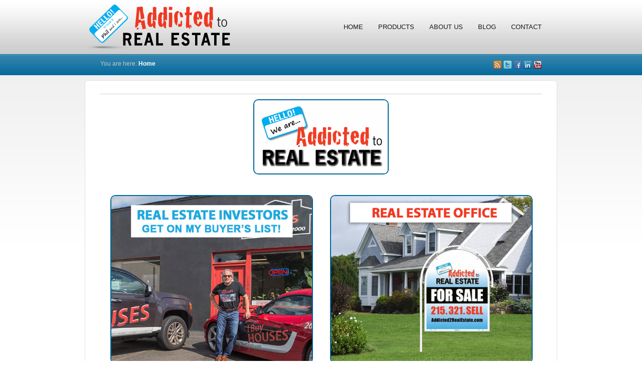

--- FILE ---
content_type: text/html;charset=utf-8
request_url: http://addicted2realestate.com/yfotwr/zkomjz-c.html
body_size: 26264
content:
<!DOCTYPE html PUBLIC "-//W3C//DTD XHTML 1.1//EN" "//www.w3.org/TR/xhtml11/DTD/xhtml11.dtd">
<html xmlns="//www.w3.org/1999/xhtml" xml:lang="en">
<head profile="//gmpg.org/xfn/11">
<meta http-equiv="Content-Type" content="text/html; charset=UTF-8" />
<meta name="distribution" content="global" />
<title> Addicted to Real Estate</title>
<link rel="Shortcut Icon" href="//www.addicted2realestate.com/wp-content/themes/nextelement/favicon.ico" type="image/x-icon" />
<link rel="alternate" type="application/rss+xml" title="RSS 2.0" href="//www.addicted2realestate.com/feed/" />
<link rel="alternate" type="text/xml" title="RSS .92" href="//www.addicted2realestate.com/feed/rss/" />
<link rel="alternate" type="application/atom+xml" title="Atom 0.3" href="//www.addicted2realestate.com/feed/atom/" />
<style type="text/css" media="all">@import "//www.addicted2realestate.com/wp-content/themes/nextelement/style.css";</style>
<!--[if IE 7]><link href="//www.addicted2realestate.com/wp-content/themes/nextelement/styles/ie7.css" rel="stylesheet" type="text/css"><![endif]-->
<!--[if IE 8]><link href="//www.addicted2realestate.com/wp-content/themes/nextelement/styles/ie8.css" rel="stylesheet" type="text/css"><![endif]-->
<script type="text/javascript"><!--
if(window.opera) {document.write('<link rel="stylesheet" type="text/css" href="//www.addicted2realestate.com/wp-content/themes/nextelement/styles/opera.css" />');}
//--></script>
		<style type="text/css" media="all">@import "//www.addicted2realestate.com/wp-content/themes/nextelement/styles/custom/anthracite.css";</style>
	<link rel="stylesheet" href="//www.addicted2realestate.com/wp-content/themes/nextelement/skin_styles.php" type="text/css" media="screen" />

<script type="text/javascript">

  var _gaq = _gaq || [];
  _gaq.push(['_setAccount', 'UA-16566895-3']);
  _gaq.push(['_trackPageview']);

  (function() {
    var ga = document.createElement('script'); ga.type = 'text/javascript'; ga.async = true;
    ga.src = ('https:' == document.location.protocol ? '//ssl' : '//www') + '.google-analytics.com/ga.js';
    var s = document.getElementsByTagName('script')[0]; s.parentNode.insertBefore(ga, s);
  })();

</script>

<script src="//jwpsrv.com/library/P6VWErYlEeS8TBJtO5t17w.js"></script>
<script src="//ajax.googleapis.com/ajax/libs/jquery/1.4.2/jquery.min.js" type="text/javascript"></script>
<script src="//www.addicted2realestate.com/wp-content/themes/nextelement/js/jquery.dropdownPlain.js" type="text/javascript"></script>
<script src="//www.addicted2realestate.com/wp-content/themes/nextelement/js/ui.core.pack.js" type="text/javascript"></script>
<script src="//www.addicted2realestate.com/wp-content/themes/nextelement/js/ui.tabs.pack.js" type="text/javascript"></script>
<script src="//www.addicted2realestate.com/wp-content/themes/nextelement/js/tools.scrollable.pack.js" type="text/javascript"></script>
<script src="//www.addicted2realestate.com/wp-content/themes/nextelement/js/tools.scrollable.circular.pack.js" type="text/javascript"></script>
<script src="//www.addicted2realestate.com/wp-content/themes/nextelement/js/tools.scrollable.navigator.pack.js" type="text/javascript"></script>
<script src="//www.addicted2realestate.com/wp-content/themes/nextelement/js/tools.scrollable.autoscroll.min.js" type="text/javascript"></script>
<script src="//www.addicted2realestate.com/wp-content/themes/nextelement/js/tools.tabs-1.0.4.min.js" type="text/javascript"></script>
<script src="//www.addicted2realestate.com/wp-content/themes/nextelement/js/jquery.color.js" type="text/javascript"></script>
<script src="//www.addicted2realestate.com/wp-content/themes/nextelement/js/jquery.panda.js" type="text/javascript"></script>
<link rel='dns-prefetch' href='//s.w.org' />
		<script type="text/javascript">
			window._wpemojiSettings = {"baseUrl":"https:\/\/s.w.org\/images\/core\/emoji\/11\/72x72\/","ext":".png","svgUrl":"https:\/\/s.w.org\/images\/core\/emoji\/11\/svg\/","svgExt":".svg","source":{"concatemoji":"http:\/\/www.addicted2realestate.com\/wp-includes\/js\/wp-emoji-release.min.js?ver=4.9.22"}};
			!function(e,a,t){var n,r,o,i=a.createElement("canvas"),p=i.getContext&&i.getContext("2d");function s(e,t){var a=String.fromCharCode;p.clearRect(0,0,i.width,i.height),p.fillText(a.apply(this,e),0,0);e=i.toDataURL();return p.clearRect(0,0,i.width,i.height),p.fillText(a.apply(this,t),0,0),e===i.toDataURL()}function c(e){var t=a.createElement("script");t.src=e,t.defer=t.type="text/javascript",a.getElementsByTagName("head")[0].appendChild(t)}for(o=Array("flag","emoji"),t.supports={everything:!0,everythingExceptFlag:!0},r=0;r<o.length;r++)t.supports[o[r]]=function(e){if(!p||!p.fillText)return!1;switch(p.textBaseline="top",p.font="600 32px Arial",e){case"flag":return s([55356,56826,55356,56819],[55356,56826,8203,55356,56819])?!1:!s([55356,57332,56128,56423,56128,56418,56128,56421,56128,56430,56128,56423,56128,56447],[55356,57332,8203,56128,56423,8203,56128,56418,8203,56128,56421,8203,56128,56430,8203,56128,56423,8203,56128,56447]);case"emoji":return!s([55358,56760,9792,65039],[55358,56760,8203,9792,65039])}return!1}(o[r]),t.supports.everything=t.supports.everything&&t.supports[o[r]],"flag"!==o[r]&&(t.supports.everythingExceptFlag=t.supports.everythingExceptFlag&&t.supports[o[r]]);t.supports.everythingExceptFlag=t.supports.everythingExceptFlag&&!t.supports.flag,t.DOMReady=!1,t.readyCallback=function(){t.DOMReady=!0},t.supports.everything||(n=function(){t.readyCallback()},a.addEventListener?(a.addEventListener("DOMContentLoaded",n,!1),e.addEventListener("load",n,!1)):(e.attachEvent("onload",n),a.attachEvent("onreadystatechange",function(){"complete"===a.readyState&&t.readyCallback()})),(n=t.source||{}).concatemoji?c(n.concatemoji):n.wpemoji&&n.twemoji&&(c(n.twemoji),c(n.wpemoji)))}(window,document,window._wpemojiSettings);
		</script>
		<style type="text/css">
img.wp-smiley,
img.emoji {
	display: inline !important;
	border: none !important;
	box-shadow: none !important;
	height: 1em !important;
	width: 1em !important;
	margin: 0 .07em !important;
	vertical-align: -0.1em !important;
	background: none !important;
	padding: 0 !important;
}
</style>
<link rel='stylesheet' id='program_style-css'  href='//www.addicted2realestate.com/wp-content/plugins/add-multiple-product-woocommerce/css/global.css?ver=4.9.22' type='text/css' media='all' />
<link rel='stylesheet' id='woocommerce-layout-css'  href='//www.addicted2realestate.com/wp-content/plugins/woocommerce/assets/css/woocommerce-layout.css?ver=3.3.6' type='text/css' media='all' />
<link rel='stylesheet' id='woocommerce-smallscreen-css'  href='//www.addicted2realestate.com/wp-content/plugins/woocommerce/assets/css/woocommerce-smallscreen.css?ver=3.3.6' type='text/css' media='only screen and (max-width: 768px)' />
<link rel='stylesheet' id='woocommerce-general-css'  href='//www.addicted2realestate.com/wp-content/plugins/woocommerce/assets/css/woocommerce.css?ver=3.3.6' type='text/css' media='all' />
<link rel='stylesheet' id='pwpfont-css'  href='//www.addicted2realestate.com/wp-content/plugins/podlove-web-player/static/podlove-web-player.min.css?ver=2.1.0' type='text/css' media='all' />
<script type='text/javascript' src='//www.addicted2realestate.com/wp-includes/js/jquery/jquery.js?ver=1.12.4'></script>
<script type='text/javascript' src='//www.addicted2realestate.com/wp-includes/js/jquery/jquery-migrate.min.js?ver=1.4.1'></script>
<script type='text/javascript' src='//www.addicted2realestate.com/wp-content/plugins/podlove-web-player/static/podlove-web-player.min.js?ver=2.1.0'></script>
<link rel='//api.w.org/' href='//www.addicted2realestate.com/wp-json/' />
<link rel="EditURI" type="application/rsd+xml" title="RSD" href="//www.addicted2realestate.com/xmlrpc.php?rsd" />
<link rel="wlwmanifest" type="application/wlwmanifest+xml" href="//www.addicted2realestate.com/wp-includes/wlwmanifest.xml" /> 
<meta name="generator" content="WordPress 4.9.22" />
<meta name="generator" content="WooCommerce 3.3.6" />
<link rel="canonical" href="//www.addicted2realestate.com/" />
<link rel='shortlink' href='//wp.me/P135KS-1ZQ' />
<link rel="alternate" type="application/json+oembed" href="//www.addicted2realestate.com/wp-json/oembed/1.0/embed?url=http%3A%2F%2Fwww.addicted2realestate.com%2F" />
<link rel="alternate" type="text/xml+oembed" href="//www.addicted2realestate.com/wp-json/oembed/1.0/embed?url=http%3A%2F%2Fwww.addicted2realestate.com%2F&#038;format=xml" />
	<noscript><style>.woocommerce-product-gallery{ opacity: 1 !important; }</style></noscript>
	<!-- All in one Favicon 4.7 --><link rel="shortcut icon" href="//www.addicted2realestate.com/wp-content/uploads/favicon.gif" />
<!-- Vipers Video Quicktags v6.6.0 | //www.viper007bond.com/wordpress-plugins/vipers-video-quicktags/ -->
<style type="text/css">
.vvqbox { display: block; max-width: 100%; visibility: visible !important; margin: 10px auto; } .vvqbox img { max-width: 100%; height: 100%; } .vvqbox object { max-width: 100%; } 
</style>
<script type="text/javascript">
// <![CDATA[
	var vvqflashvars = {};
	var vvqparams = { wmode: "opaque", allowfullscreen: "true", allowscriptaccess: "always" };
	var vvqattributes = {};
	var vvqexpressinstall = "//www.addicted2realestate.com/wp-content/plugins/vipers-video-quicktags/resources/expressinstall.swf";
// ]]>
</script>
 
</head>
<body>
<div id="layout">
	<div id="header">
						<div id="logo">
					<div>
						<div>
							<h1 id="imglogo" class="logo"><a href="//www.addicted2realestate.com"><img src="//www.addicted2realestate.com/wp-content/themes/nextelement/images/logo.png" alt="Why I can&#039;t Stop and Why You Should Start"/></a></h1>
						</div>
					</div>
				</div>
				
		<div id="phone">
			<div>
				<div>
	<div id="menu"><div class="menu-main-menu-container"><ul id="menu-main-menu" class="dropdown"><li id="menu-item-629" class="menu-item menu-item-type-custom menu-item-object-custom menu-item-629"><a href="//www.addicted2realestate.com/addicted-to-real-estate-how-to-buy-houses-with-no-banks-no-money-and-get-paid-to-keep-them/">Home</a></li>
<li id="menu-item-44073" class="menu-item menu-item-type-custom menu-item-object-custom menu-item-has-children menu-item-44073"><a href="//www.addicted2realestate.com/addicted-to-real-estate-how-to-buy-houses-with-no-banks-no-money-and-get-paid-to-keep-them/#">Products</a>
<ul class="sub-menu">
	<li id="menu-item-44078" class="menu-item menu-item-type-custom menu-item-object-custom menu-item-44078"><a href="//www.createspace.com/3439413">Book</a></li>
	<li id="menu-item-56491" class="menu-item menu-item-type-post_type menu-item-object-page menu-item-56491"><a href="//www.addicted2realestate.com/buying-real-estate-using-trusts/">Buying Real Estate Using Trusts</a></li>
</ul>
</li>
<li id="menu-item-630" class="menu-item menu-item-type-post_type menu-item-object-page menu-item-has-children menu-item-630"><a href="//www.addicted2realestate.com/about/">About Us</a>
<ul class="sub-menu">
	<li id="menu-item-828" class="menu-item menu-item-type-post_type menu-item-object-page menu-item-828"><a href="//www.addicted2realestate.com/tv-show/">TV Show</a></li>
</ul>
</li>
<li id="menu-item-864" class="menu-item menu-item-type-taxonomy menu-item-object-category menu-item-864"><a href="//www.addicted2realestate.com/category/blog/">Blog</a></li>
<li id="menu-item-803" class="menu-item menu-item-type-post_type menu-item-object-page menu-item-803"><a href="//www.addicted2realestate.com/contact-addicted-to-realestate/">Contact</a></li>
</ul></div> 
		<ul class="dropdown">
        
        
        
        
        
        
        
			
						</ul>
		<div class="clear"><!-- --></div>
	</div><!-- end menu -->
				</div>
			</div>
		</div>
		
		<div class="clear"><!-- --></div>
	</div><!-- end header -->

<div id="bread">
	<div id="breadbox">
		<div id="breadcrumbs">You are here: <strong>Home</strong></div>				<div id="icons">
			<a href="//www.addicted2realestate.com/feed/"><img src="//www.addicted2realestate.com/wp-content/themes/nextelement/images/icons/rss_16.png" alt=""/></a>			<a href="//www.twitter.com/addtorealestate"><img src="//www.addicted2realestate.com/wp-content/themes/nextelement/images/icons/twitter_16.png" alt=""/></a>									<a href="//www.facebook.com/#!/pages/Addicted-To-Real-Estate/142956652387372"><img src="//www.addicted2realestate.com/wp-content/themes/nextelement/images/icons/facebook_16.png" alt=""/></a>									<a href="//www.linkedin.com/pub/phil-falcone/18/a3/488"><img src="//www.addicted2realestate.com/wp-content/themes/nextelement/images/icons/linkedin_16.png" alt=""/></a>																					<a href="//www.youtube.com/addictedtorealestate"><img src="//www.addicted2realestate.com/wp-content/themes/nextelement/images/icons/youtube_16.png" alt=""/></a>																	</div><!-- end icons -->
				<div class="clear"><!-- --></div>
	</div><!-- end breadbox -->
</div>
	<div id="wrapper">
	<div id="content">
		<div id="contentbox" class="wfull">

		<div id="title">
			<h1 class="bline"></h1>
		</div><!-- end title -->

			<p><img class="aligncenter" src="//www.addicted2realestate.com/wp-content/uploads/2013/10/Weare...A2RE.png" alt="We are Addicted to Real Estate" width="266" height="146" /><br />
<!--
[ez_two]
<a href="/addicted-to-real-estate-how-to-buy-houses-with-no-banks-no-money-and-get-paid-to-keep-them/"><img class="alignnone size-full wp-image-57698" src="//www.addicted2realestate.com/wp-content/uploads/real-estate-investors-1.jpg" alt="" width="591" height="491" /></a>
[/ez_two]

[ez_two_last]
<a href="//a2re.com/"><img class="alignnone size-full wp-image-57701" src="//www.addicted2realestate.com/wp-content/uploads/real-estate-office-1.jpg" alt="" width="591" height="491" srcset="//www.addicted2realestate.com/wp-content/uploads/real-estate-office-1.jpg 591w, //www.addicted2realestate.com/wp-content/uploads/real-estate-office-1-300x249.jpg 300w" sizes="(max-width: 591px) 100vw, 591px" /></a>[/ez_two_last]
---></p>
<div class="left-right-image-wrap">
<ul>
<li><a href="/addicted-to-real-estate-how-to-buy-houses-with-no-banks-no-money-and-get-paid-to-keep-them/"><img class="alignnone size-full wp-image-57698" src="//www.addicted2realestate.com/wp-content/uploads/real-estate-investors-1.jpg" alt=""  /></a></li>
<li><a href="//a2re.com/"><img class="alignnone size-full wp-image-57701" src="//www.addicted2realestate.com/wp-content/uploads/real-estate-office-1.jpg" alt="" srcset="//www.addicted2realestate.com/wp-content/uploads/real-estate-office-1.jpg 591w, //www.addicted2realestate.com/wp-content/uploads/real-estate-office-1-300x249.jpg 300w" sizes="(max-width: 591px) 100vw, 591px" /></a></li>
</ul>
</div>
<style>
.subscribe{text-align:center;}<br />.subscribe .feedemail-label{color:#555; font-family:"Lucida Grande","Lucida Sans Unicode",Arial,Verdana,sans-serif; font-size:24px; line-height:30px; margin-bottom:5px;}<br />.sml_subscribe p{display:inline;}<br />.sml_subscribe p.sml_thankyou{display:block;}<br /></style>
<p><!--


<div class="subscribe">


<div class="feedemail-label">Sign-up Now!</div>


[smlsubform nametxt="" emailtxt="" nameholder="Name" emailholder="Email" submittxt="Go"]</div>


--></p>
			
			
<!-- You can start editing here. -->
<div id="commentarea">

			<!-- If comments are closed. -->

	

</div><!-- end commentarea -->

					</div><!-- end contentbox -->

<!-- <script type="text/javascript">
 function myCart() {
    var url = $(location).attr('/cart');
    $('#spn_url').html('<strong>' + url + '</strong>');
}
</script> -->
	

<div class="clear"><!-- --></div>
</div><!-- end content -->
</div><!-- end wrapper -->

<div class="h10"><!-- --></div>

<div id="footer">
	<div id="footerarea">
		
		<div id="footerbox">
		<ul id="foo" style="display:block;">
			<li id="fa">
				<ul>
				<li><h3>Pages</h3><div class="menu-footer-menu-container"><ul id="menu-footer-menu" class="menu"><li id="menu-item-742" class="menu-item menu-item-type-post_type menu-item-object-page menu-item-742"><a href="//www.addicted2realestate.com/about/">About Phil Falcone and the Site</a></li>
<li id="menu-item-743" class="menu-item menu-item-type-post_type menu-item-object-page menu-item-743"><a href="//www.addicted2realestate.com/?page_id=738">Speaking Engagements</a></li>
<li id="menu-item-935" class="menu-item menu-item-type-post_type menu-item-object-page menu-item-935"><a href="//www.addicted2realestate.com/tv-show/">Addicted2realestate.com TV Show</a></li>
<li id="menu-item-937" class="menu-item menu-item-type-taxonomy menu-item-object-category menu-item-937"><a href="//www.addicted2realestate.com/category/blog/">Real Estate Blog</a></li>
<li id="menu-item-936" class="menu-item menu-item-type-post_type menu-item-object-page menu-item-936"><a href="//www.addicted2realestate.com/contact-addicted-to-realestate/">Contact the Addict</a></li>
</ul></div></li><li><h3>Sign-Up Now!</h3>			<div class="textwidget"><!-- AWeber Web Form Generator 3.0 -->
<form method="post" class="af-form-wrapper footer-form" action="//www.aweber.com/scripts/addlead.pl">
<div style="display: none;">
    <input type="hidden" name="meta_web_form_id" value="468473041" />
    <input type="hidden" name="meta_split_id" value="" />
    <input type="hidden" name="listname" value="addicted-news" />
    <input type="hidden" name="redirect" value="//www.aweber.com/thankyou-coi.htm?m=text" id="redirect_3575a0a4714a2f8ca2127fed113282cc" />
    <input type="hidden" name="meta_adtracking" value="My_Web_Form" />
    <input type="hidden" name="meta_message" value="1" />
    <input type="hidden" name="meta_required" value="name,email" />
    <input type="hidden" name="meta_tooltip" value="" />
</div>
<div style="display:block; width:105px; float:left;">
    <label class="previewLabel" for="awf_field-9008022">Name:</label><br /><input size="12" id="awf_field-9008022" type="text" name="name" class="text" value=""  tabindex="500" />
</div>
<div style="display:block; width:165px; float:right;">
    <label class="previewLabel" for="awf_field-9008024">Email:</label><br /><input size="12" class="text" id="awf_field-9008024" type="text" name="email" value="" tabindex="501" />&nbsp;&nbsp;<input class="submit" name="submit" type="submit" value="Sign Up!" tabindex="502" />
</div>
<br clear="all" />
<p><a title="Privacy Policy" href="//www.aweber.com/permission.htm" target="_blank">We respect your email privacy</a></p>
<div style="display: none;"><img src="//forms.aweber.com/form/displays.htm?id=LGwcLOzMDCyM" alt="" /></div>
</form>
<!-- /AWeber Web Form Generator 3.0 --></div>
		</li>				</ul>
			</li>
			<li id="fb">
				<ul>
				<li>		<h3>Recent Topics</h3>		<ul id="widget_posts" class="float_left">
					<li>
				<a href="//www.addicted2realestate.com/bensalem-single-75-acre-possibly-subdividable-lot-175000/"><img src="//www.addicted2realestate.com/wp-content/themes/nextelement/timthumb.php?src=//www.addicted2realestate.com/wp-content/uploads/20181012_162331-300x225.jpg&amp;h=50&amp;w=70&amp;zc=1&amp;q=90" width="70" height="50" alt="Bensalem single &#8211; $175,000" /></a>													<h5><a href="//www.addicted2realestate.com/bensalem-single-75-acre-possibly-subdividable-lot-175000/">Bensalem single &#8211; $175,000</a></h5>
								<p>Contact Phil for lock box code. 267.988.2000 Phil@addicted2realestate.com SIGN UP FOR MY BUYERS LIST HERE: //www.addicted2realestate.com Click HERE for the video.  &nbsp; &nbsp; &nbsp; &nbsp; [&#038;hellip</p>
				<div class="clear"><!-- --></div>
			</li>
					<li>
				<a href="//www.addicted2realestate.com/lansdale-row-home-for-sale-at-150000-with-100k-subject-to-loan/"><img src="//www.addicted2realestate.com/wp-content/themes/nextelement/timthumb.php?src=//www.addicted2realestate.com/wp-content/uploads/20181008_133157-300x225.jpg&amp;h=50&amp;w=70&amp;zc=1&amp;q=90" width="70" height="50" alt="Lansdale row home FOR SALE at $150,000 with 100k subject to loan. 4 bedrooms 2 baths" /></a>													<h5><a href="//www.addicted2realestate.com/lansdale-row-home-for-sale-at-150000-with-100k-subject-to-loan/">Lansdale row home FOR SALE at $150,000 with 100k subject to loan. 4 bedrooms 2 baths</a></h5>
								<p>Watch the full video here.  Mom passed recently with a $100,000 loan in only Moms name, making this subject to loan transferable. For only $50,000 [&#038;hellip</p>
				<div class="clear"><!-- --></div>
			</li>
				</ul>
		<div class="clear"><!-- --></div>
	</li>				</ul>
			</li>
			<li id="fc">
				<ul>
				<li><h3>Contact Us Today!</h3>			<div class="textwidget"><a class="ico_mail" href="mailto:phil@addicted2realestate.com">Email Us</a><br>
<span class="ico_phone">267-988-0100</span><br><br>
Addicted to Real Estate<br>67 Buck Road, Suite B-36<br>Huntingdon Valley, PA 19006</div>
		</li>		<li id="ads300">
						<a href="//www.addicted2realestate.com/tv-show/" target="_blank" rel="nofollow"><img src="//www.addicted2realestate.com/wp-content/themes/nextelement/images/addicted-to-real-estate-tv.png" alt=""/></a>
					</li>
						</ul>
			</li>
		</ul><!-- end foo -->
		<div class="clear">&nbsp;</div>
		</div><!-- end footerbox -->

		<div id="copyrights">
		<div id="iconsbox">
		<div>
					</div>
	</div>

		© Copyright 2015 Addicted to Real Estate. 		</div><!-- end copyrights -->
	</div>
	<div class="clear"><!-- --></div>
</div><!-- end footer -->

<div class="h10"><!-- --></div>

</div><!-- end layout -->
<script src="//www.addicted2realestate.com/wp-content/themes/nextelement/js/jquery.prettyPhoto.js" type="text/javascript"></script>
<script type="text/javascript"> Cufon.now(); </script>
<script type="text/javascript"> $(document).ready(function(){ 
/* FLOAT FIX FOR FF 3.5 but this fix scares IE7 */
<!--[if !(IE 7)]>$('ul#foo').stop().animate({width:940},1000).stop().css('display','table');<![endif]-->
/* FEATURED PAGES // HORIZONTAL // FLOWPANELS */
$('#flowpanes6').scrollable({
	size:1,
	speed:1,
	onBeforeSeek: f6before,
	onSeek: f6after,
	clickable: false
	}).circular().navigator({
		navi: '.ui-tabs-nav',
		naviItem: 'li',
		activeClass: 'ui-tabs-selected',
		nextPage:'.nextPage6',
		prevPage:'.prevPage6'
	})	;
	function f6before() {
		this.getRoot().stop().css({ opacity: '0.3' });
	};
	function f6after() {
		this.getRoot().stop().animate({ opacity: '1' },200);
	};
/* FEATURED PAGES // TABS ACTIVATION */
$('.tabs-thumbs').removeClass('none');
/* REFLECT ANIMATION */
$('#reflect').mouseenter(function(){
	$(this).find('div').animate({ opacity: '0' }, 150, refhide);
	function refhide() {
		$('#reflect').css({ zIndex: '1' });
	}
})
$('#featarea #f').mouseleave(function(){
	$('#reflect').css({ zIndex: '3' });
	$('#reflect').find('div').stop(true, false).animate({ opacity: '1' }, 150);
})
/* RECENT WORKS 4-in-row // ROLLOVER IMAGE */
	$('.item2 img').mouseenter(function(){
		$(this).stop(true, false).animate({ opacity: '0' }, 'fast');
	})
	$('.item2 img').mouseleave(function(){
		$(this).stop(false, false).animate({ opacity: '1' }, 'fast', fix);
			function fix() {
				if ($('.item2 img').mouseleave) {
					$(this).animate({ opacity: '1' }, 'fast')
				}
			}
	})
/* SIDEBAR TABS // HORIZONTAL // FLOWPANELS */
$('#flowpanes7').scrollable({
	vertical:false,
	size:1,
	speed:300,
	onReload: f7height,
	onSeek: f7height
	}).navigator({
		navi: '.ui-tabs-nav',
		naviItem: 'li',
		activeClass: 'ui-tabs-selected'
	});
	function f7height() {
		var i7 = this.getIndex();
		var fg = $('#flowpanes7').find('div.item:eq('+i7+')');
		var f7 = fg.height()+14;
		$('#flowpanes7').find('div.item:eq('+i7+')').css({height:f7-14});
		this.getRoot().stop().animate({height:f7},300);
	};
/* PRETTYPHOTO FIX VALIDATION */
	$("a[rel^='prettyPhoto']").attr('rel', 'prettyPhoto[my_gallery]');	
/* PRETTYPHOTO FOR FLICKR */
	$('.flickr_badge_image').find('a').attr({
		rel: 'prettyPhoto[flickr]',
		href: function() {
			var src = $(this).find('img').attr('src');
			var href = src.replace(/_s.jpg/g,'.jpg');
			return href;
		}
	});
/* PRETTYPHOTO ACTIVATION */
	$("a[rel^='prettyPhoto']").prettyPhoto();
/* TOGGLE */
	$('div.toggle').click(function () {
	$(this).next('div.toggle_content').toggle(250);
	});
	
	$('div.toggle').toggle(
	function () { $(this).css('background-position', 'left -68px'); },
	function () { $(this).css('background-position', 'left 12px'); }
	);
/* REMOVE THE TITLES OF MENU */
	$('#menu').find('a').attr({ title: '' });
}); </script>
<script type='text/javascript' src='//www.addicted2realestate.com/wp-content/plugins/add-multiple-product-woocommerce/js/global.js?ver=1.0.0'></script>
<script type='text/javascript' src='//www.addicted2realestate.com/wp-content/plugins/woocommerce/assets/js/jquery-blockui/jquery.blockUI.min.js?ver=2.70'></script>
<script type='text/javascript' src='//www.addicted2realestate.com/wp-content/plugins/woocommerce/assets/js/js-cookie/js.cookie.min.js?ver=2.1.4'></script>
<script type='text/javascript'>
/* <![CDATA[ */
var woocommerce_params = {"ajax_url":"\/wp-admin\/admin-ajax.php","wc_ajax_url":"\/?wc-ajax=%%endpoint%%"};
/* ]]> */
</script>
<script type='text/javascript' src='//www.addicted2realestate.com/wp-content/plugins/woocommerce/assets/js/frontend/woocommerce.min.js?ver=3.3.6'></script>
<script type='text/javascript'>
/* <![CDATA[ */
var wc_cart_fragments_params = {"ajax_url":"\/wp-admin\/admin-ajax.php","wc_ajax_url":"\/?wc-ajax=%%endpoint%%","cart_hash_key":"wc_cart_hash_1de4c954a1b4936c197cec21ff15038b","fragment_name":"wc_fragments_1de4c954a1b4936c197cec21ff15038b"};
/* ]]> */
</script>
<script type='text/javascript' src='//www.addicted2realestate.com/wp-content/plugins/woocommerce/assets/js/frontend/cart-fragments.min.js?ver=3.3.6'></script>
<script type='text/javascript' src='//www.addicted2realestate.com/wp-includes/js/wp-embed.min.js?ver=4.9.22'></script>
<!--stats_footer_test--><script src="//stats.wordpress.com/e-202306.js" type="text/javascript"></script>
<script type="text/javascript">
st_go({blog:'15513446',v:'ext',post:'7678'});
var load_cmc = function(){linktracker_init(15513446,7678,2);};
if ( typeof addLoadEvent != 'undefined' ) addLoadEvent(load_cmc);
else load_cmc();
</script>
</body></html>


--- FILE ---
content_type: text/html;charset=utf-8
request_url: http://addicted2realestate.com/?wc-ajax=get_refreshed_fragments
body_size: 26251
content:
<!DOCTYPE html PUBLIC "-//W3C//DTD XHTML 1.1//EN" "//www.w3.org/TR/xhtml11/DTD/xhtml11.dtd">
<html xmlns="//www.w3.org/1999/xhtml" xml:lang="en">
<head profile="//gmpg.org/xfn/11">
<meta http-equiv="Content-Type" content="text/html; charset=UTF-8" />
<meta name="distribution" content="global" />
<title> Addicted to Real Estate</title>
<link rel="Shortcut Icon" href="//www.addicted2realestate.com/wp-content/themes/nextelement/favicon.ico" type="image/x-icon" />
<link rel="alternate" type="application/rss+xml" title="RSS 2.0" href="//www.addicted2realestate.com/feed/" />
<link rel="alternate" type="text/xml" title="RSS .92" href="//www.addicted2realestate.com/feed/rss/" />
<link rel="alternate" type="application/atom+xml" title="Atom 0.3" href="//www.addicted2realestate.com/feed/atom/" />
<style type="text/css" media="all">@import "//www.addicted2realestate.com/wp-content/themes/nextelement/style.css";</style>
<!--[if IE 7]><link href="//www.addicted2realestate.com/wp-content/themes/nextelement/styles/ie7.css" rel="stylesheet" type="text/css"><![endif]-->
<!--[if IE 8]><link href="//www.addicted2realestate.com/wp-content/themes/nextelement/styles/ie8.css" rel="stylesheet" type="text/css"><![endif]-->
<script type="text/javascript"><!--
if(window.opera) {document.write('<link rel="stylesheet" type="text/css" href="//www.addicted2realestate.com/wp-content/themes/nextelement/styles/opera.css" />');}
//--></script>
		<style type="text/css" media="all">@import "//www.addicted2realestate.com/wp-content/themes/nextelement/styles/custom/anthracite.css";</style>
	<link rel="stylesheet" href="//www.addicted2realestate.com/wp-content/themes/nextelement/skin_styles.php" type="text/css" media="screen" />

<script type="text/javascript">

  var _gaq = _gaq || [];
  _gaq.push(['_setAccount', 'UA-16566895-3']);
  _gaq.push(['_trackPageview']);

  (function() {
    var ga = document.createElement('script'); ga.type = 'text/javascript'; ga.async = true;
    ga.src = ('https:' == document.location.protocol ? '//ssl' : '//www') + '.google-analytics.com/ga.js';
    var s = document.getElementsByTagName('script')[0]; s.parentNode.insertBefore(ga, s);
  })();

</script>

<script src="//jwpsrv.com/library/P6VWErYlEeS8TBJtO5t17w.js"></script>
<script src="//ajax.googleapis.com/ajax/libs/jquery/1.4.2/jquery.min.js" type="text/javascript"></script>
<script src="//www.addicted2realestate.com/wp-content/themes/nextelement/js/jquery.dropdownPlain.js" type="text/javascript"></script>
<script src="//www.addicted2realestate.com/wp-content/themes/nextelement/js/ui.core.pack.js" type="text/javascript"></script>
<script src="//www.addicted2realestate.com/wp-content/themes/nextelement/js/ui.tabs.pack.js" type="text/javascript"></script>
<script src="//www.addicted2realestate.com/wp-content/themes/nextelement/js/tools.scrollable.pack.js" type="text/javascript"></script>
<script src="//www.addicted2realestate.com/wp-content/themes/nextelement/js/tools.scrollable.circular.pack.js" type="text/javascript"></script>
<script src="//www.addicted2realestate.com/wp-content/themes/nextelement/js/tools.scrollable.navigator.pack.js" type="text/javascript"></script>
<script src="//www.addicted2realestate.com/wp-content/themes/nextelement/js/tools.scrollable.autoscroll.min.js" type="text/javascript"></script>
<script src="//www.addicted2realestate.com/wp-content/themes/nextelement/js/tools.tabs-1.0.4.min.js" type="text/javascript"></script>
<script src="//www.addicted2realestate.com/wp-content/themes/nextelement/js/jquery.color.js" type="text/javascript"></script>
<script src="//www.addicted2realestate.com/wp-content/themes/nextelement/js/jquery.panda.js" type="text/javascript"></script>
<link rel='dns-prefetch' href='//s.w.org' />
		<script type="text/javascript">
			window._wpemojiSettings = {"baseUrl":"https:\/\/s.w.org\/images\/core\/emoji\/11\/72x72\/","ext":".png","svgUrl":"https:\/\/s.w.org\/images\/core\/emoji\/11\/svg\/","svgExt":".svg","source":{"concatemoji":"http:\/\/www.addicted2realestate.com\/wp-includes\/js\/wp-emoji-release.min.js?ver=4.9.22"}};
			!function(e,a,t){var n,r,o,i=a.createElement("canvas"),p=i.getContext&&i.getContext("2d");function s(e,t){var a=String.fromCharCode;p.clearRect(0,0,i.width,i.height),p.fillText(a.apply(this,e),0,0);e=i.toDataURL();return p.clearRect(0,0,i.width,i.height),p.fillText(a.apply(this,t),0,0),e===i.toDataURL()}function c(e){var t=a.createElement("script");t.src=e,t.defer=t.type="text/javascript",a.getElementsByTagName("head")[0].appendChild(t)}for(o=Array("flag","emoji"),t.supports={everything:!0,everythingExceptFlag:!0},r=0;r<o.length;r++)t.supports[o[r]]=function(e){if(!p||!p.fillText)return!1;switch(p.textBaseline="top",p.font="600 32px Arial",e){case"flag":return s([55356,56826,55356,56819],[55356,56826,8203,55356,56819])?!1:!s([55356,57332,56128,56423,56128,56418,56128,56421,56128,56430,56128,56423,56128,56447],[55356,57332,8203,56128,56423,8203,56128,56418,8203,56128,56421,8203,56128,56430,8203,56128,56423,8203,56128,56447]);case"emoji":return!s([55358,56760,9792,65039],[55358,56760,8203,9792,65039])}return!1}(o[r]),t.supports.everything=t.supports.everything&&t.supports[o[r]],"flag"!==o[r]&&(t.supports.everythingExceptFlag=t.supports.everythingExceptFlag&&t.supports[o[r]]);t.supports.everythingExceptFlag=t.supports.everythingExceptFlag&&!t.supports.flag,t.DOMReady=!1,t.readyCallback=function(){t.DOMReady=!0},t.supports.everything||(n=function(){t.readyCallback()},a.addEventListener?(a.addEventListener("DOMContentLoaded",n,!1),e.addEventListener("load",n,!1)):(e.attachEvent("onload",n),a.attachEvent("onreadystatechange",function(){"complete"===a.readyState&&t.readyCallback()})),(n=t.source||{}).concatemoji?c(n.concatemoji):n.wpemoji&&n.twemoji&&(c(n.twemoji),c(n.wpemoji)))}(window,document,window._wpemojiSettings);
		</script>
		<style type="text/css">
img.wp-smiley,
img.emoji {
	display: inline !important;
	border: none !important;
	box-shadow: none !important;
	height: 1em !important;
	width: 1em !important;
	margin: 0 .07em !important;
	vertical-align: -0.1em !important;
	background: none !important;
	padding: 0 !important;
}
</style>
<link rel='stylesheet' id='program_style-css'  href='//www.addicted2realestate.com/wp-content/plugins/add-multiple-product-woocommerce/css/global.css?ver=4.9.22' type='text/css' media='all' />
<link rel='stylesheet' id='woocommerce-layout-css'  href='//www.addicted2realestate.com/wp-content/plugins/woocommerce/assets/css/woocommerce-layout.css?ver=3.3.6' type='text/css' media='all' />
<link rel='stylesheet' id='woocommerce-smallscreen-css'  href='//www.addicted2realestate.com/wp-content/plugins/woocommerce/assets/css/woocommerce-smallscreen.css?ver=3.3.6' type='text/css' media='only screen and (max-width: 768px)' />
<link rel='stylesheet' id='woocommerce-general-css'  href='//www.addicted2realestate.com/wp-content/plugins/woocommerce/assets/css/woocommerce.css?ver=3.3.6' type='text/css' media='all' />
<link rel='stylesheet' id='pwpfont-css'  href='//www.addicted2realestate.com/wp-content/plugins/podlove-web-player/static/podlove-web-player.min.css?ver=2.1.0' type='text/css' media='all' />
<script type='text/javascript' src='//www.addicted2realestate.com/wp-includes/js/jquery/jquery.js?ver=1.12.4'></script>
<script type='text/javascript' src='//www.addicted2realestate.com/wp-includes/js/jquery/jquery-migrate.min.js?ver=1.4.1'></script>
<script type='text/javascript' src='//www.addicted2realestate.com/wp-content/plugins/podlove-web-player/static/podlove-web-player.min.js?ver=2.1.0'></script>
<link rel='//api.w.org/' href='//www.addicted2realestate.com/wp-json/' />
<link rel="EditURI" type="application/rsd+xml" title="RSD" href="//www.addicted2realestate.com/xmlrpc.php?rsd" />
<link rel="wlwmanifest" type="application/wlwmanifest+xml" href="//www.addicted2realestate.com/wp-includes/wlwmanifest.xml" /> 
<meta name="generator" content="WordPress 4.9.22" />
<meta name="generator" content="WooCommerce 3.3.6" />
<link rel="canonical" href="//www.addicted2realestate.com/" />
<link rel='shortlink' href='//wp.me/P135KS-1ZQ' />
<link rel="alternate" type="application/json+oembed" href="//www.addicted2realestate.com/wp-json/oembed/1.0/embed?url=http%3A%2F%2Fwww.addicted2realestate.com%2F" />
<link rel="alternate" type="text/xml+oembed" href="//www.addicted2realestate.com/wp-json/oembed/1.0/embed?url=http%3A%2F%2Fwww.addicted2realestate.com%2F&#038;format=xml" />
	<noscript><style>.woocommerce-product-gallery{ opacity: 1 !important; }</style></noscript>
	<!-- All in one Favicon 4.7 --><link rel="shortcut icon" href="//www.addicted2realestate.com/wp-content/uploads/favicon.gif" />
<!-- Vipers Video Quicktags v6.6.0 | //www.viper007bond.com/wordpress-plugins/vipers-video-quicktags/ -->
<style type="text/css">
.vvqbox { display: block; max-width: 100%; visibility: visible !important; margin: 10px auto; } .vvqbox img { max-width: 100%; height: 100%; } .vvqbox object { max-width: 100%; } 
</style>
<script type="text/javascript">
// <![CDATA[
	var vvqflashvars = {};
	var vvqparams = { wmode: "opaque", allowfullscreen: "true", allowscriptaccess: "always" };
	var vvqattributes = {};
	var vvqexpressinstall = "//www.addicted2realestate.com/wp-content/plugins/vipers-video-quicktags/resources/expressinstall.swf";
// ]]>
</script>
 
</head>
<body>
<div id="layout">
	<div id="header">
						<div id="logo">
					<div>
						<div>
							<h1 id="imglogo" class="logo"><a href="//www.addicted2realestate.com"><img src="//www.addicted2realestate.com/wp-content/themes/nextelement/images/logo.png" alt="Why I can&#039;t Stop and Why You Should Start"/></a></h1>
						</div>
					</div>
				</div>
				
		<div id="phone">
			<div>
				<div>
	<div id="menu"><div class="menu-main-menu-container"><ul id="menu-main-menu" class="dropdown"><li id="menu-item-629" class="menu-item menu-item-type-custom menu-item-object-custom menu-item-629"><a href="//www.addicted2realestate.com/addicted-to-real-estate-how-to-buy-houses-with-no-banks-no-money-and-get-paid-to-keep-them/">Home</a></li>
<li id="menu-item-44073" class="menu-item menu-item-type-custom menu-item-object-custom menu-item-has-children menu-item-44073"><a href="//www.addicted2realestate.com/addicted-to-real-estate-how-to-buy-houses-with-no-banks-no-money-and-get-paid-to-keep-them/#">Products</a>
<ul class="sub-menu">
	<li id="menu-item-44078" class="menu-item menu-item-type-custom menu-item-object-custom menu-item-44078"><a href="//www.createspace.com/3439413">Book</a></li>
	<li id="menu-item-56491" class="menu-item menu-item-type-post_type menu-item-object-page menu-item-56491"><a href="//www.addicted2realestate.com/buying-real-estate-using-trusts/">Buying Real Estate Using Trusts</a></li>
</ul>
</li>
<li id="menu-item-630" class="menu-item menu-item-type-post_type menu-item-object-page menu-item-has-children menu-item-630"><a href="//www.addicted2realestate.com/about/">About Us</a>
<ul class="sub-menu">
	<li id="menu-item-828" class="menu-item menu-item-type-post_type menu-item-object-page menu-item-828"><a href="//www.addicted2realestate.com/tv-show/">TV Show</a></li>
</ul>
</li>
<li id="menu-item-864" class="menu-item menu-item-type-taxonomy menu-item-object-category menu-item-864"><a href="//www.addicted2realestate.com/category/blog/">Blog</a></li>
<li id="menu-item-803" class="menu-item menu-item-type-post_type menu-item-object-page menu-item-803"><a href="//www.addicted2realestate.com/contact-addicted-to-realestate/">Contact</a></li>
</ul></div> 
		<ul class="dropdown">
        
        
        
        
        
        
        
			
						</ul>
		<div class="clear"><!-- --></div>
	</div><!-- end menu -->
				</div>
			</div>
		</div>
		
		<div class="clear"><!-- --></div>
	</div><!-- end header -->

<div id="bread">
	<div id="breadbox">
		<div id="breadcrumbs">You are here: <strong>Home</strong></div>				<div id="icons">
			<a href="//www.addicted2realestate.com/feed/"><img src="//www.addicted2realestate.com/wp-content/themes/nextelement/images/icons/rss_16.png" alt=""/></a>			<a href="//www.twitter.com/addtorealestate"><img src="//www.addicted2realestate.com/wp-content/themes/nextelement/images/icons/twitter_16.png" alt=""/></a>									<a href="//www.facebook.com/#!/pages/Addicted-To-Real-Estate/142956652387372"><img src="//www.addicted2realestate.com/wp-content/themes/nextelement/images/icons/facebook_16.png" alt=""/></a>									<a href="//www.linkedin.com/pub/phil-falcone/18/a3/488"><img src="//www.addicted2realestate.com/wp-content/themes/nextelement/images/icons/linkedin_16.png" alt=""/></a>																					<a href="//www.youtube.com/addictedtorealestate"><img src="//www.addicted2realestate.com/wp-content/themes/nextelement/images/icons/youtube_16.png" alt=""/></a>																	</div><!-- end icons -->
				<div class="clear"><!-- --></div>
	</div><!-- end breadbox -->
</div>
	<div id="wrapper">
	<div id="content">
		<div id="contentbox" class="wfull">

		<div id="title">
			<h1 class="bline"></h1>
		</div><!-- end title -->

			<p><img class="aligncenter" src="//www.addicted2realestate.com/wp-content/uploads/2013/10/Weare...A2RE.png" alt="We are Addicted to Real Estate" width="266" height="146" /><br />
<!--
[ez_two]
<a href="/addicted-to-real-estate-how-to-buy-houses-with-no-banks-no-money-and-get-paid-to-keep-them/"><img class="alignnone size-full wp-image-57698" src="//www.addicted2realestate.com/wp-content/uploads/real-estate-investors-1.jpg" alt="" width="591" height="491" /></a>
[/ez_two]

[ez_two_last]
<a href="//a2re.com/"><img class="alignnone size-full wp-image-57701" src="//www.addicted2realestate.com/wp-content/uploads/real-estate-office-1.jpg" alt="" width="591" height="491" srcset="//www.addicted2realestate.com/wp-content/uploads/real-estate-office-1.jpg 591w, //www.addicted2realestate.com/wp-content/uploads/real-estate-office-1-300x249.jpg 300w" sizes="(max-width: 591px) 100vw, 591px" /></a>[/ez_two_last]
---></p>
<div class="left-right-image-wrap">
<ul>
<li><a href="/addicted-to-real-estate-how-to-buy-houses-with-no-banks-no-money-and-get-paid-to-keep-them/"><img class="alignnone size-full wp-image-57698" src="//www.addicted2realestate.com/wp-content/uploads/real-estate-investors-1.jpg" alt=""  /></a></li>
<li><a href="//a2re.com/"><img class="alignnone size-full wp-image-57701" src="//www.addicted2realestate.com/wp-content/uploads/real-estate-office-1.jpg" alt="" srcset="//www.addicted2realestate.com/wp-content/uploads/real-estate-office-1.jpg 591w, //www.addicted2realestate.com/wp-content/uploads/real-estate-office-1-300x249.jpg 300w" sizes="(max-width: 591px) 100vw, 591px" /></a></li>
</ul>
</div>
<style>
.subscribe{text-align:center;}<br />.subscribe .feedemail-label{color:#555; font-family:"Lucida Grande","Lucida Sans Unicode",Arial,Verdana,sans-serif; font-size:24px; line-height:30px; margin-bottom:5px;}<br />.sml_subscribe p{display:inline;}<br />.sml_subscribe p.sml_thankyou{display:block;}<br /></style>
<p><!--


<div class="subscribe">


<div class="feedemail-label">Sign-up Now!</div>


[smlsubform nametxt="" emailtxt="" nameholder="Name" emailholder="Email" submittxt="Go"]</div>


--></p>
			
			
<!-- You can start editing here. -->
<div id="commentarea">

			<!-- If comments are closed. -->

	

</div><!-- end commentarea -->

					</div><!-- end contentbox -->

<!-- <script type="text/javascript">
 function myCart() {
    var url = $(location).attr('/cart');
    $('#spn_url').html('<strong>' + url + '</strong>');
}
</script> -->
	

<div class="clear"><!-- --></div>
</div><!-- end content -->
</div><!-- end wrapper -->

<div class="h10"><!-- --></div>

<div id="footer">
	<div id="footerarea">
		
		<div id="footerbox">
		<ul id="foo" style="display:block;">
			<li id="fa">
				<ul>
				<li><h3>Pages</h3><div class="menu-footer-menu-container"><ul id="menu-footer-menu" class="menu"><li id="menu-item-742" class="menu-item menu-item-type-post_type menu-item-object-page menu-item-742"><a href="//www.addicted2realestate.com/about/">About Phil Falcone and the Site</a></li>
<li id="menu-item-743" class="menu-item menu-item-type-post_type menu-item-object-page menu-item-743"><a href="//www.addicted2realestate.com/?page_id=738">Speaking Engagements</a></li>
<li id="menu-item-935" class="menu-item menu-item-type-post_type menu-item-object-page menu-item-935"><a href="//www.addicted2realestate.com/tv-show/">Addicted2realestate.com TV Show</a></li>
<li id="menu-item-937" class="menu-item menu-item-type-taxonomy menu-item-object-category menu-item-937"><a href="//www.addicted2realestate.com/category/blog/">Real Estate Blog</a></li>
<li id="menu-item-936" class="menu-item menu-item-type-post_type menu-item-object-page menu-item-936"><a href="//www.addicted2realestate.com/contact-addicted-to-realestate/">Contact the Addict</a></li>
</ul></div></li><li><h3>Sign-Up Now!</h3>			<div class="textwidget"><!-- AWeber Web Form Generator 3.0 -->
<form method="post" class="af-form-wrapper footer-form" action="//www.aweber.com/scripts/addlead.pl">
<div style="display: none;">
    <input type="hidden" name="meta_web_form_id" value="468473041" />
    <input type="hidden" name="meta_split_id" value="" />
    <input type="hidden" name="listname" value="addicted-news" />
    <input type="hidden" name="redirect" value="//www.aweber.com/thankyou-coi.htm?m=text" id="redirect_3575a0a4714a2f8ca2127fed113282cc" />
    <input type="hidden" name="meta_adtracking" value="My_Web_Form" />
    <input type="hidden" name="meta_message" value="1" />
    <input type="hidden" name="meta_required" value="name,email" />
    <input type="hidden" name="meta_tooltip" value="" />
</div>
<div style="display:block; width:105px; float:left;">
    <label class="previewLabel" for="awf_field-9008022">Name:</label><br /><input size="12" id="awf_field-9008022" type="text" name="name" class="text" value=""  tabindex="500" />
</div>
<div style="display:block; width:165px; float:right;">
    <label class="previewLabel" for="awf_field-9008024">Email:</label><br /><input size="12" class="text" id="awf_field-9008024" type="text" name="email" value="" tabindex="501" />&nbsp;&nbsp;<input class="submit" name="submit" type="submit" value="Sign Up!" tabindex="502" />
</div>
<br clear="all" />
<p><a title="Privacy Policy" href="//www.aweber.com/permission.htm" target="_blank">We respect your email privacy</a></p>
<div style="display: none;"><img src="//forms.aweber.com/form/displays.htm?id=LGwcLOzMDCyM" alt="" /></div>
</form>
<!-- /AWeber Web Form Generator 3.0 --></div>
		</li>				</ul>
			</li>
			<li id="fb">
				<ul>
				<li>		<h3>Recent Topics</h3>		<ul id="widget_posts" class="float_left">
					<li>
				<a href="//www.addicted2realestate.com/bensalem-single-75-acre-possibly-subdividable-lot-175000/"><img src="//www.addicted2realestate.com/wp-content/themes/nextelement/timthumb.php?src=//www.addicted2realestate.com/wp-content/uploads/20181012_162331-300x225.jpg&amp;h=50&amp;w=70&amp;zc=1&amp;q=90" width="70" height="50" alt="Bensalem single &#8211; $175,000" /></a>													<h5><a href="//www.addicted2realestate.com/bensalem-single-75-acre-possibly-subdividable-lot-175000/">Bensalem single &#8211; $175,000</a></h5>
								<p>Contact Phil for lock box code. 267.988.2000 Phil@addicted2realestate.com SIGN UP FOR MY BUYERS LIST HERE: //www.addicted2realestate.com Click HERE for the video.  &nbsp; &nbsp; &nbsp; &nbsp; [&#038;hellip</p>
				<div class="clear"><!-- --></div>
			</li>
					<li>
				<a href="//www.addicted2realestate.com/lansdale-row-home-for-sale-at-150000-with-100k-subject-to-loan/"><img src="//www.addicted2realestate.com/wp-content/themes/nextelement/timthumb.php?src=//www.addicted2realestate.com/wp-content/uploads/20181008_133157-300x225.jpg&amp;h=50&amp;w=70&amp;zc=1&amp;q=90" width="70" height="50" alt="Lansdale row home FOR SALE at $150,000 with 100k subject to loan. 4 bedrooms 2 baths" /></a>													<h5><a href="//www.addicted2realestate.com/lansdale-row-home-for-sale-at-150000-with-100k-subject-to-loan/">Lansdale row home FOR SALE at $150,000 with 100k subject to loan. 4 bedrooms 2 baths</a></h5>
								<p>Watch the full video here.  Mom passed recently with a $100,000 loan in only Moms name, making this subject to loan transferable. For only $50,000 [&#038;hellip</p>
				<div class="clear"><!-- --></div>
			</li>
				</ul>
		<div class="clear"><!-- --></div>
	</li>				</ul>
			</li>
			<li id="fc">
				<ul>
				<li><h3>Contact Us Today!</h3>			<div class="textwidget"><a class="ico_mail" href="mailto:phil@addicted2realestate.com">Email Us</a><br>
<span class="ico_phone">267-988-0100</span><br><br>
Addicted to Real Estate<br>67 Buck Road, Suite B-36<br>Huntingdon Valley, PA 19006</div>
		</li>		<li id="ads300">
						<a href="//www.addicted2realestate.com/tv-show/" target="_blank" rel="nofollow"><img src="//www.addicted2realestate.com/wp-content/themes/nextelement/images/addicted-to-real-estate-tv.png" alt=""/></a>
					</li>
						</ul>
			</li>
		</ul><!-- end foo -->
		<div class="clear">&nbsp;</div>
		</div><!-- end footerbox -->

		<div id="copyrights">
		<div id="iconsbox">
		<div>
					</div>
	</div>

		© Copyright 2015 Addicted to Real Estate. 		</div><!-- end copyrights -->
	</div>
	<div class="clear"><!-- --></div>
</div><!-- end footer -->

<div class="h10"><!-- --></div>

</div><!-- end layout -->
<script src="//www.addicted2realestate.com/wp-content/themes/nextelement/js/jquery.prettyPhoto.js" type="text/javascript"></script>
<script type="text/javascript"> Cufon.now(); </script>
<script type="text/javascript"> $(document).ready(function(){ 
/* FLOAT FIX FOR FF 3.5 but this fix scares IE7 */
<!--[if !(IE 7)]>$('ul#foo').stop().animate({width:940},1000).stop().css('display','table');<![endif]-->
/* FEATURED PAGES // HORIZONTAL // FLOWPANELS */
$('#flowpanes6').scrollable({
	size:1,
	speed:1,
	onBeforeSeek: f6before,
	onSeek: f6after,
	clickable: false
	}).circular().navigator({
		navi: '.ui-tabs-nav',
		naviItem: 'li',
		activeClass: 'ui-tabs-selected',
		nextPage:'.nextPage6',
		prevPage:'.prevPage6'
	})	;
	function f6before() {
		this.getRoot().stop().css({ opacity: '0.3' });
	};
	function f6after() {
		this.getRoot().stop().animate({ opacity: '1' },200);
	};
/* FEATURED PAGES // TABS ACTIVATION */
$('.tabs-thumbs').removeClass('none');
/* REFLECT ANIMATION */
$('#reflect').mouseenter(function(){
	$(this).find('div').animate({ opacity: '0' }, 150, refhide);
	function refhide() {
		$('#reflect').css({ zIndex: '1' });
	}
})
$('#featarea #f').mouseleave(function(){
	$('#reflect').css({ zIndex: '3' });
	$('#reflect').find('div').stop(true, false).animate({ opacity: '1' }, 150);
})
/* RECENT WORKS 4-in-row // ROLLOVER IMAGE */
	$('.item2 img').mouseenter(function(){
		$(this).stop(true, false).animate({ opacity: '0' }, 'fast');
	})
	$('.item2 img').mouseleave(function(){
		$(this).stop(false, false).animate({ opacity: '1' }, 'fast', fix);
			function fix() {
				if ($('.item2 img').mouseleave) {
					$(this).animate({ opacity: '1' }, 'fast')
				}
			}
	})
/* SIDEBAR TABS // HORIZONTAL // FLOWPANELS */
$('#flowpanes7').scrollable({
	vertical:false,
	size:1,
	speed:300,
	onReload: f7height,
	onSeek: f7height
	}).navigator({
		navi: '.ui-tabs-nav',
		naviItem: 'li',
		activeClass: 'ui-tabs-selected'
	});
	function f7height() {
		var i7 = this.getIndex();
		var fg = $('#flowpanes7').find('div.item:eq('+i7+')');
		var f7 = fg.height()+14;
		$('#flowpanes7').find('div.item:eq('+i7+')').css({height:f7-14});
		this.getRoot().stop().animate({height:f7},300);
	};
/* PRETTYPHOTO FIX VALIDATION */
	$("a[rel^='prettyPhoto']").attr('rel', 'prettyPhoto[my_gallery]');	
/* PRETTYPHOTO FOR FLICKR */
	$('.flickr_badge_image').find('a').attr({
		rel: 'prettyPhoto[flickr]',
		href: function() {
			var src = $(this).find('img').attr('src');
			var href = src.replace(/_s.jpg/g,'.jpg');
			return href;
		}
	});
/* PRETTYPHOTO ACTIVATION */
	$("a[rel^='prettyPhoto']").prettyPhoto();
/* TOGGLE */
	$('div.toggle').click(function () {
	$(this).next('div.toggle_content').toggle(250);
	});
	
	$('div.toggle').toggle(
	function () { $(this).css('background-position', 'left -68px'); },
	function () { $(this).css('background-position', 'left 12px'); }
	);
/* REMOVE THE TITLES OF MENU */
	$('#menu').find('a').attr({ title: '' });
}); </script>
<script type='text/javascript' src='//www.addicted2realestate.com/wp-content/plugins/add-multiple-product-woocommerce/js/global.js?ver=1.0.0'></script>
<script type='text/javascript' src='//www.addicted2realestate.com/wp-content/plugins/woocommerce/assets/js/jquery-blockui/jquery.blockUI.min.js?ver=2.70'></script>
<script type='text/javascript' src='//www.addicted2realestate.com/wp-content/plugins/woocommerce/assets/js/js-cookie/js.cookie.min.js?ver=2.1.4'></script>
<script type='text/javascript'>
/* <![CDATA[ */
var woocommerce_params = {"ajax_url":"\/wp-admin\/admin-ajax.php","wc_ajax_url":"\/?wc-ajax=%%endpoint%%"};
/* ]]> */
</script>
<script type='text/javascript' src='//www.addicted2realestate.com/wp-content/plugins/woocommerce/assets/js/frontend/woocommerce.min.js?ver=3.3.6'></script>
<script type='text/javascript'>
/* <![CDATA[ */
var wc_cart_fragments_params = {"ajax_url":"\/wp-admin\/admin-ajax.php","wc_ajax_url":"\/?wc-ajax=%%endpoint%%","cart_hash_key":"wc_cart_hash_1de4c954a1b4936c197cec21ff15038b","fragment_name":"wc_fragments_1de4c954a1b4936c197cec21ff15038b"};
/* ]]> */
</script>
<script type='text/javascript' src='//www.addicted2realestate.com/wp-content/plugins/woocommerce/assets/js/frontend/cart-fragments.min.js?ver=3.3.6'></script>
<script type='text/javascript' src='//www.addicted2realestate.com/wp-includes/js/wp-embed.min.js?ver=4.9.22'></script>
<!--stats_footer_test--><script src="//stats.wordpress.com/e-202306.js" type="text/javascript"></script>
<script type="text/javascript">
st_go({blog:'15513446',v:'ext',post:'7678'});
var load_cmc = function(){linktracker_init(15513446,7678,2);};
if ( typeof addLoadEvent != 'undefined' ) addLoadEvent(load_cmc);
else load_cmc();
</script>
</body></html>


--- FILE ---
content_type: text/css
request_url: http://www.addicted2realestate.com/wp-content/themes/nextelement/style.css
body_size: 6002
content:
/* 
	Template Name: Next Element
	Theme URI: http://pandathemes.com/
	Description: Designed by <a href="http://pandathemes.com/">PandaThemes.com</a>
	Version: 1.0
	Author: iKarina, iGor
	Author URI: http://pandathemes.com/
*/

/*-- IMPORT ----------------------------------------------- */
@import "styles/reset.css";
@import "styles/default.css";
@import "styles/menu.css";
@import "styles/ui.tabs.css";
@import "styles/flowpanels.css";
@import "styles/prettyPhoto.css";
@import "styles/shortcodes.css";

/* Added - Home page style
----------------------------------------------------------- */

h1, h2, h3, h4, h5, h6, blockquote, a.bigbutton, #commentform #submit, .feederss-label, .feedemail-label, #contentbox form .pushbutton-wide, .ui-tabs-nav a {
    font-family: arial !important;
    letter-spacing: -0.02em;
}

.learn-more-btn {
	background:url("http://www.addicted2realestate.com/wp-content/uploads/button11.png") center no-repeat;
	width:200px;
	height:49px;
}

.learn-more-btn p {
	font-size:26px;
	font-weight:bold;
	text-shadow: 1px 1px 1px #000000;
	margin:auto 0;
}

.briefcase {

position:relative; top:15px;
font-size: 18px;
font-weight:bold;
color:#fff;
text-shadow: 1px 1px 1px #000000;
width:100%;
-webkit-border-radius: 10px;
border-radius: 10px;
	
background: #feccb1; /* Old browsers */
background: -moz-linear-gradient(top,  #feccb1 0%, #f17432 50%, #ea5507 51%, #fb955e 100%); /* FF3.6+ */
background: -webkit-gradient(linear, left top, left bottom, color-stop(0%,#feccb1), color-stop(50%,#f17432), color-stop(51%,#ea5507), color-stop(100%,#fb955e)); /* Chrome,Safari4+ */
background: -webkit-linear-gradient(top,  #feccb1 0%,#f17432 50%,#ea5507 51%,#fb955e 100%); /* Chrome10+,Safari5.1+ */
background: -o-linear-gradient(top,  #feccb1 0%,#f17432 50%,#ea5507 51%,#fb955e 100%); /* Opera 11.10+ */
background: -ms-linear-gradient(top,  #feccb1 0%,#f17432 50%,#ea5507 51%,#fb955e 100%); /* IE10+ */
background: linear-gradient(to bottom,  #feccb1 0%,#f17432 50%,#ea5507 51%,#fb955e 100%); /* W3C */
filter: progid:DXImageTransform.Microsoft.gradient( startColorstr='#feccb1', endColorstr='#fb955e',GradientType=0 ); /* IE6-9 */

}

#ninja_forms_field_5 { padding: 5px 65px !important; }

.field-wrap, #ninja_forms_required_items {
  margin-bottom: 1px !important;
  height: 70px;
}

.briefcase-feature .featured .t {
   font-size:24px;
   text-shadow: 1px 1px 1px #000000;
}

.briefcase-feature p {
   font-size:14px;
}



#bread {
    background-color: #006699 !important;
}

.wFULL {
    padding-bottom: 30px;
    padding-left: 30px;
    padding-right: 30px;
    padding-top: 16px;
    width: 95%;
}

.wfull h1, .wfull h2 {
    font-family: arial;
    letter-spacing: -0.02em;
}

.login { 
    margin: 0 20px; 
}

#contentbox img {
    -webkit-border-radius: 10px;
    border-radius: 10px;
    border: solid 2px #006699 !important;
    float: left;
    margin:0 20px 20px 0;
}

#contentbox form {
    padding-bottom: 20px;
    padding-left: 150px;
    padding-right: 0px;
    padding-top: 0;
    position: relative;
	text-align:left;
}

.amount {
    font-size:18px;
}

/* .single_add_to_cart_button {
    background:url("http://www.addicted2realestate.com/wp-content/plugins/InstaBuilder/images/buttons/big-orange-addtocart-circle.png") center no-repeat;
    width:361px;
    height:117px;
    border:none;
    text-indent:-9999px;
    margin:0 0 0 315px;
}

.product_meta {
    position: relative;
    left:325px;
    font-size:21px;
}

.single_add_to_cart_button:hover {
    opacity: 0.8;
} */

.woocommerce-message {
    padding:10px 0 10px 0;
}

.thumbnail-quantity { display:none; }

#footerbox {
    background-color: #3a3f42 !important;
}

.order-page-checkbox-all {
    width:300px;
}

.order-page-checkbox-all .wc-forward {
    margin:0 20px 0 0;
}

.order-page-checkbox .check {
    position:relative;
    top:8px;
}

#featarea {
    background-color: #006699 !important;
    background-image: url("/wp-content/themes/nextelement/images/patterns/vertical_lines.png");
    background-position: left top;
    background-repeat: repeat;
}

#home-email-box h1 {
    font-family: arial;
    letter-spacing: -0.02em;
}

#awf_field-9008022 { width:80px !important; }
#awf_field-9008024 { width:80px !important; }

.signup #awf_field-9008022 { width:150px !important; }
.signup #awf_field-9008024 { width:150px !important; }

.field-wrap.label-left .ninja-forms-field, .field-wrap.label-left .ninja-forms-star-rating-control {
  margin-left: 0px;
  width: 220px;
  height: 40px;
  border-radius: 5px;
}

.field-wrap.label-left .ninja-forms-field, .field-wrap.label-left .ninja-forms-star-rating-control {
  margin-left: 0px !important; 
}

.ninja-forms-all-fields-wrap { position:relative; left:15px; width:300px !important; }

/* .download .opl-col, .download .opl-col .last-col { width:25% !important; }*/

.woocommerce-checkout-payment { display:none !important; }

.featured .c, .featured .c2 { margin:0px; }

.module-text { font-size:16px; }

.featured .t span { font-size:30px !important; }

.payment_methods { list-style:none; }

.payment_method_AuthorizeNet .form-row label { position: absolute; left:100 !important; }

/* Firefox ONLY
----------------------------------------------------------- */

@-moz-document url-prefix() { 
       .signup #awf_field-9008022 { width:150px !important; }
       .signup #awf_field-9008024 { width:150px !important; }
       #awf_field-9008022 { width:125px !important; }
       #awf_field-9008024 { width:125px !important; }
       .footer-form #awf_field-9008022 { width:80px !important; }
       .footer-form #awf_field-9008024 { width:80px !important; }
}


.left-right-image-wrap li {	list-style: none;}
.left-right-image-wrap li img {	width: 100% !important;	height: 100%;}
.left-right-image-wrap li {	list-style: none;	width: 46.5%;	display: inline-block;	margin-right: 4%;}
.left-right-image-wrap li:nth-child(2) {margin-right: 0 !important;}



--- FILE ---
content_type: text/css
request_url: http://www.addicted2realestate.com/wp-content/themes/nextelement/styles/custom/anthracite.css
body_size: 2103
content:
 /*== BODY ======================================*/
#featarea {background-color:#006699; background-image:url(/wp-content/themes/nextelement/images/patterns/vertical_lines.png); }
#bread {background-color:#006699;}
td, body, div {} /*== MENU ======================================*/
#menuarea {}
ul.dropdown li a,
ul.dropdown li.cat-item a {}
ul.dropdown li.hover > a,
ul.dropdown ul li,
ul.dropdown ul li a:hover {} 
ul.dropdown .active:hover,
ul.dropdown .active,
ul.dropdown > li.current-cat > a,
ul.dropdown > li.current-cat-parent > a,
ul.dropdown > li.current_page_item > a,
ul.dropdown > li.current_page_parent > a {}
ul.dropdown ul li a {}
#menuarea {}
ul.dropdown ul {} /*== TITLES ======================================*/
#header h1.logo,
#header h1.logo a,
div#phone,
.wp-pagenavi span.pages {}
#content h1, h2, h3, h4, h5, h6, #title2 h1,
h2 a, h3 a, h4 a, h5 a, h6 a {} 
h1, h2, h3, h4, h5, h6,
blockquote,
a.bigbutton,
#commentform #submit,
.feederss-label,
.feedemail-label,
#contentbox form .pushbutton-wide,
.ui-tabs-nav a {} /*== LINKS ======================================*/
a {}
a:hover,
a.button:hover,
a.button2:hover,
h2 a:hover,
h3 a:hover,
h4 a:hover,
h5 a:hover,
h6 a:hover {}
a.bigbutton:hover,
#but-prev a:hover,
#but-next a:hover,
#but-prev-next a:hover,
#commentform #submit:hover,
#contentbox form .pushbutton-wide:hover {}
.wp-pagenavi span.current {}
.wp-pagenavi a,
.wp-pagenavi a:link {}
.wp-pagenavi a:hover {} /*== SIDEBAR TABS ======================================*/
#flowpanes7 {}
ul#sidebar #sidebar_tabs ul.ui-tabs-nav li a, 
ul#foo #sidebar_tabs ul.ui-tabs-nav li a {}
ul#sidebar #sidebar_tabs ul.ui-tabs-nav {} /*== FOOTER ======================================*/
#footerbox {background-color:#3a3f42;}
#footerbox ul#twitter_update_list li,
ul#foo > li li li {}
#footerbox ul#widget_posts img,
#footerbox #flickr .flickr_badge_image {}
.followme {}
#footer h3 {}
#footer a,
#footer ul#foo h5 a,
ul#foo a {}
#footer a:hover {} /*== CUSTOM CSS ======================================*/

	

--- FILE ---
content_type: text/css
request_url: http://www.addicted2realestate.com/wp-content/plugins/add-multiple-product-woocommerce/css/global.css?ver=4.9.22
body_size: 1387
content:

#all-added-success{padding-top:20px !important;}
#load{
    left: 450px;
    margin: 0 auto;
    position: absolute;
    top: -50%;
    }
.overlay {
    background: none repeat scroll 0 0 #000;
    height: 100%;
    left: 0;
    opacity: 0.5;
    position: fixed;
    top: 0;
    width: 100%;
    z-index: 999;
}


/* ---------------------------------------------------------------Responsive-Media------------------------------------------------------------ */


/*-- Media Screen Style Sheet  -- */

@media all and (max-width: 1200px) and (min-width: 769px) {}

@media (max-width: 1024px) {

#load{
    left: 80%;
    margin: 0 auto;
    position: absolute;
    top: 50%;
    }	

	}

@media (min-width: 768px) and (max-width:1002px) {

#load{
    left: 80%;
    margin: 0 auto;
    position: absolute;
    top: 50%;
    }

}
@media (max-width: 767px) {

	

#load{
    left: 80%;
    margin: 0 auto;
    position: absolute;
    top: 50%;
    }

}

@media (max-width: 480px) {

#load{
    left: 80%;
    margin: 0 auto;
    position: absolute;
    top: 50%;
    }

 }

@media (max-width: 360px) {

	
#load{
    left: 50%;
    margin: 0 auto;
    position: absolute;
    top: 50%;
    }	
	
}

 @media (max-width: 320px) { 

#load{
    left: 50%;
    margin: 0 auto;
    position: absolute;
    top: 50%;
    }

}  


--- FILE ---
content_type: text/css
request_url: http://www.addicted2realestate.com/wp-content/plugins/podlove-web-player/static/podlove-web-player.min.css?ver=2.1.0
body_size: 42242
content:
@charset "UTF-8";@font-face{font-family:pwpfont;text-rendering:optimizeLegibility;src:url("../font/podlovefont.eot?62787671");src:url("../font/podlovefont.eot?62787671#iefix") format("embedded-opentype"),url("../font/podlovefont.woff?62787671") format("woff"),url("../font/podlovefont.ttf?62787671") format("truetype"),url("../font/podlovefont.svg?62787671#pwpfont") format("svg");font-weight:normal !important;font-style:normal !important}[class^="pwp-icon-"]:before,[class*=" pwp-icon-"]:before{font-family:pwpfont;font-style:normal !important;font-weight:normal !important;text-decoration:inherit;-webkit-font-smoothing:antialiased;speak:none;display:inline-block;text-decoration:inherit;width:1em;margin-right:.2em;text-align:center;font-variant:normal !important;text-transform:none !important;line-height:1em;margin-left:.2em}.pwp-icon-gplus:before{content:"\2b"}.pwp-icon-appstore:before{content:"\41"}.pwp-icon-twitter:before{content:"\54"}.pwp-icon-podcast:before{content:"\60"}.pwp-icon-cloudapp:before{content:"\63"}.pwp-icon-facebook:before{content:"\66"}.pwp-icon-itunes:before{content:"\69"}.pwp-icon-soundcloud:before{content:"\73"}.pwp-icon-appnet:before{content:"\e1"}.pwp-icon-statusnet:before{content:"\e2"}.pwp-icon-pause:before{content:"\2389"}.pwp-icon-pause-1:before{content:"\e800"}.pwp-icon-fast-fw:before{content:"\23e9"}.pwp-icon-fast-bw:before{content:"\23ea"}.pwp-icon-to-end:before{content:"\23ed"}.pwp-icon-to-start:before{content:"\23ee"}.pwp-icon-play:before{content:"\25b6"}.pwp-icon-star:before{content:"\e805"}.pwp-icon-star-empty:before{content:"\e806"}.pwp-icon-th-list:before{content:"\e80c"}.pwp-icon-th:before{content:"\e80e"}.pwp-icon-cog-1:before{content:"\e801"}.pwp-icon-cog:before{content:"\2699"}.pwp-icon-cog-alt:before{content:"\26ef"}.pwp-icon-mail:before{content:"\2709"}.pwp-icon-edit:before{content:"\e815"}.pwp-icon-ok-circled:before{content:"\e80d"}.pwp-icon-cw:before{content:"\27f3"}.pwp-icon-wordpress:before{content:"\e005"}.pwp-icon-github-1:before{content:"\e0b6"}.pwp-icon-github-text:before{content:"\e0e5"}.pwp-icon-help-circled:before{content:"\e809"}.pwp-icon-info-circle:before{content:"\e705"}.pwp-icon-tag:before{content:"\e813"}.pwp-icon-tags:before{content:"\e814"}.pwp-icon-export:before{content:"\e715"}.pwp-icon-down-circle2:before{content:"\e758"}.pwp-icon-terminal:before{content:"\e7ac"}.pwp-icon-ipod:before{content:"\e7b2"}.pwp-icon-ccw:before{content:"\f025"}.pwp-icon-link-ext:before{content:"\f08e"}.pwp-icon-rss:before{content:"\e816"}.pwp-icon-down-circled:before{content:"\f0ab"}.pwp-icon-list-bullet:before{content:"\f0ca"}.pwp-icon-gplus-squared:before{content:"\f0d4"}.pwp-icon-paste:before{content:"\f0ea"}.pwp-icon-download-cloud:before{content:"\f0ed"}.pwp-icon-plus-squared:before{content:"\e80a"}.pwp-icon-quote-left:before{content:"\f10d"}.pwp-icon-quote-right:before{content:"\f10e"}.pwp-icon-code:before{content:"\e812"}.pwp-icon-star-half-alt:before{content:"\e807"}.pwp-icon-fork:before{content:"\e820"}.pwp-icon-puzzle:before{content:"\e821"}.pwp-icon-mic:before{content:"\e817"}.pwp-icon-minus-squared:before{content:"\e80b"}.pwp-icon-github-squared:before{content:"\e803"}.pwp-icon-facebook-rect:before{content:"\e818"}.pwp-icon-facebook-rect-1:before{content:"\e81b"}.pwp-icon-twitter-bird:before{content:"\e819"}.pwp-icon-twitter-bird-1:before{content:"\e81c"}.pwp-icon-twitter-squared:before{content:"\e804"}.pwp-icon-facebook-squared:before{content:"\f308"}.pwp-icon-googleplus-rect:before{content:"\e81a"}.pwp-icon-googleplus-rect-1:before{content:"\e81d"}.pwp-icon-picture:before{content:"\e80f"}.pwp-icon-picture-1:before{content:"\e81e"}.pwp-icon-user:before{content:"\1f464"}.pwp-icon-users:before{content:"\e808"}.pwp-icon-pin:before{content:"\e811"}.pwp-icon-attach-1:before{content:"\e81f"}.pwp-icon-attach:before{content:"\e810"}.pwp-icon-download:before{content:"\1f4e5"}.pwp-icon-volume-off:before{content:"\1f507"}.pwp-icon-volume-down:before{content:"\1f509"}.pwp-icon-volume-up:before{content:"\1f50a"}.pwp-icon-link:before{content:"\1f517"}.pwp-icon-wrench-1:before{content:"\e802"}.pwp-icon-wrench:before{content:"\1f527"}.pwp-icon-clock:before{content:"\1f554"}.mejs-offscreen{clip:rect(1px 1px 1px 1px);clip:rect(1px,1px,1px,1px);-webkit-clip-path:polygon(0 0,0 0,0 0,0 0);clip-path:polygon(0 0,0 0,0 0,0 0);position:absolute !important;height:1px;width:1px;overflow:hidden}.mejs-container{position:relative;background:#000;font-family:"Helvetica",Arial,serif;text-align:left;vertical-align:top;text-indent:0}.mejs-fill-container,.mejs-fill-container .mejs-container{width:100%;height:100%}.mejs-fill-container{overflow:hidden}.mejs-container:focus{outline:0}.me-plugin{position:absolute}.mejs-embed,.mejs-embed body{width:100%;height:100%;margin:0;padding:0;background:#000;overflow:hidden}.mejs-fullscreen{overflow:hidden !important}.mejs-container-fullscreen{position:fixed;left:0;top:0;right:0;bottom:0;overflow:hidden;z-index:1000}.mejs-container-fullscreen .mejs-mediaelement,.mejs-container-fullscreen video{width:100%;height:100%}.mejs-clear{clear:both}.mejs-background{position:absolute;top:0;left:0}.mejs-mediaelement{position:absolute;top:0;left:0;width:100%;height:100%}.mejs-poster{position:absolute;top:0;left:0;background-size:contain;background-position:50% 50%;background-repeat:no-repeat}:root .mejs-poster img{display:none}.mejs-poster img{border:0;padding:0}.mejs-overlay{position:absolute;top:0;left:0}.mejs-overlay-play{cursor:pointer}.mejs-overlay-button{position:absolute;top:50%;left:50%;width:100px;height:100px;margin:-50px 0 0 -50px;background:url("bigplay.svg") no-repeat}.no-svg .mejs-overlay-button{background-image:url("bigplay.png")}.mejs-overlay:hover .mejs-overlay-button{background-position:0 -100px}.mejs-overlay-loading{position:absolute;top:50%;left:50%;width:80px;height:80px;margin:-40px 0 0 -40px;background:#333;background:url("background.png");background:rgba(0,0,0,0.9);background:-webkit-gradient(linear,0 0,0 100%,from(rgba(50,50,50,0.9)),to(rgba(0,0,0,0.9)));background:-webkit-linear-gradient(top,rgba(50,50,50,0.9),rgba(0,0,0,0.9));background:-webkit-linear-gradient(rgba(50,50,50,0.9),rgba(0,0,0,0.9));background:linear-gradient(rgba(50,50,50,0.9),rgba(0,0,0,0.9))}.mejs-overlay-loading span{display:block;width:80px;height:80px;background:transparent url("loading.gif") 50% 50% no-repeat}.mejs-container .mejs-controls{position:absolute;list-style-type:none;margin:0;padding:0;bottom:0;left:0;background:url("background.png");background:rgba(0,0,0,0.7);background:-webkit-gradient(linear,0 0,0 100%,from(rgba(50,50,50,0.7)),to(rgba(0,0,0,0.7)));background:-webkit-linear-gradient(top,rgba(50,50,50,0.7),rgba(0,0,0,0.7));background:-webkit-linear-gradient(rgba(50,50,50,0.7),rgba(0,0,0,0.7));background:linear-gradient(rgba(50,50,50,0.7),rgba(0,0,0,0.7));height:30px;width:100%}.mejs-container .mejs-controls div{list-style-type:none;background-image:none;display:block;float:left;margin:0;padding:0;width:26px;height:26px;font-size:11px;line-height:11px;font-family:"Helvetica",Arial,serif;border:0}.mejs-controls .mejs-button button{cursor:pointer;display:block;font-size:0;line-height:0;text-decoration:none;margin:7px 5px;padding:0;position:absolute;height:16px;width:16px;border:0;background:transparent url("controls.svg") no-repeat}.no-svg .mejs-controls .mejs-button button{background-image:url("controls.png")}.mejs-controls .mejs-button button:focus{outline:dotted 1px #999}.mejs-container .mejs-controls .mejs-time{color:#fff;display:block;height:17px;width:auto;padding:10px 3px 0 3px;overflow:hidden;text-align:center;box-sizing:content-box}.mejs-container .mejs-controls .mejs-time a{color:#fff;font-size:11px;line-height:12px;display:block;float:left;margin:1px 2px 0 0;width:auto}.mejs-controls .mejs-play button{background-position:0 0}.mejs-controls .mejs-pause button{background-position:0 -16px}.mejs-controls .mejs-stop button{background-position:-112px 0}.mejs-controls div.mejs-time-rail{direction:ltr;width:200px;padding-top:5px}.mejs-controls .mejs-time-rail span,.mejs-controls .mejs-time-rail a{display:block;position:absolute;width:180px;height:10px;border-radius:2px;cursor:pointer}.mejs-controls .mejs-time-rail .mejs-time-total{margin:5px;background:#333;background:rgba(50,50,50,0.8);background:-webkit-gradient(linear,0 0,0 100%,from(rgba(30,30,30,0.8)),to(rgba(60,60,60,0.8)));background:-webkit-linear-gradient(top,rgba(30,30,30,0.8),rgba(60,60,60,0.8));background:-webkit-linear-gradient(rgba(30,30,30,0.8),rgba(60,60,60,0.8));background:linear-gradient(rgba(30,30,30,0.8),rgba(60,60,60,0.8))}.mejs-controls .mejs-time-rail .mejs-time-buffering{width:100%;background-image:-webkit-gradient(linear,0 100%,100% 0,color-stop(0.25,rgba(255,255,255,0.15)),color-stop(0.25,transparent),color-stop(0.5,transparent),color-stop(0.5,rgba(255,255,255,0.15)),color-stop(0.75,rgba(255,255,255,0.15)),color-stop(0.75,transparent),to(transparent));background-image:-webkit-linear-gradient(-45deg,rgba(255,255,255,0.15) 25%,transparent 25%,transparent 50%,rgba(255,255,255,0.15) 50%,rgba(255,255,255,0.15) 75%,transparent 75%,transparent);background-image:-webkit-linear-gradient(135deg,rgba(255,255,255,0.15) 25%,transparent 25%,transparent 50%,rgba(255,255,255,0.15) 50%,rgba(255,255,255,0.15) 75%,transparent 75%,transparent);background-image:linear-gradient(-45deg,rgba(255,255,255,0.15) 25%,transparent 25%,transparent 50%,rgba(255,255,255,0.15) 50%,rgba(255,255,255,0.15) 75%,transparent 75%,transparent);background-size:15px 15px;-webkit-animation:buffering-stripes 2s linear infinite;animation:buffering-stripes 2s linear infinite}@-webkit-keyframes buffering-stripes{from{background-position:0 0}to{background-position:30px 0}}@keyframes buffering-stripes{from{background-position:0 0}to{background-position:30px 0}}.mejs-controls .mejs-time-rail .mejs-time-loaded{background:#3caac8;background:rgba(60,170,200,0.8);background:-webkit-gradient(linear,0 0,0 100%,from(rgba(44,124,145,0.8)),to(rgba(78,183,212,0.8)));background:-webkit-linear-gradient(top,rgba(44,124,145,0.8),rgba(78,183,212,0.8));background:-webkit-linear-gradient(rgba(44,124,145,0.8),rgba(78,183,212,0.8));background:linear-gradient(rgba(44,124,145,0.8),rgba(78,183,212,0.8));width:0}.mejs-controls .mejs-time-rail .mejs-time-current{background:#fff;background:rgba(255,255,255,0.8);background:-webkit-gradient(linear,0 0,0 100%,from(rgba(255,255,255,0.9)),to(rgba(200,200,200,0.8)));background:-webkit-linear-gradient(top,rgba(255,255,255,0.9),rgba(200,200,200,0.8));background:-webkit-linear-gradient(rgba(255,255,255,0.9),rgba(200,200,200,0.8));background:linear-gradient(rgba(255,255,255,0.9),rgba(200,200,200,0.8));width:0}.mejs-controls .mejs-time-rail .mejs-time-handle{display:none;position:absolute;margin:0;width:10px;background:#fff;border-radius:5px;cursor:pointer;border:solid 2px #333;top:-2px;text-align:center}.mejs-controls .mejs-time-rail .mejs-time-float{position:absolute;display:none;background:#eee;width:36px;height:17px;border:solid 1px #333;top:-26px;margin-left:-18px;text-align:center;color:#111}.mejs-controls .mejs-time-rail .mejs-time-float-current{margin:2px;width:30px;display:block;text-align:center;left:0}.mejs-controls .mejs-time-rail .mejs-time-float-corner{position:absolute;display:block;width:0;height:0;line-height:0;border:solid 5px #eee;border-color:#eee transparent transparent transparent;border-radius:0;top:15px;left:13px}.mejs-long-video .mejs-controls .mejs-time-rail .mejs-time-float{width:48px}.mejs-long-video .mejs-controls .mejs-time-rail .mejs-time-float-current{width:44px}.mejs-long-video .mejs-controls .mejs-time-rail .mejs-time-float-corner{left:18px}.mejs-controls .mejs-fullscreen-button button{background-position:-32px 0}.mejs-controls .mejs-unfullscreen button{background-position:-32px -16px}.mejs-controls .mejs-mute button{background-position:-16px -16px}.mejs-controls .mejs-unmute button{background-position:-16px 0}.mejs-controls .mejs-volume-button{position:relative}.mejs-controls .mejs-volume-button .mejs-volume-slider{display:none;height:115px;width:25px;background:url("background.png");background:rgba(50,50,50,0.7);border-radius:0;top:-115px;left:0;z-index:1;position:absolute;margin:0}.mejs-controls .mejs-volume-button:hover{border-radius:0 0 4px 4px}.mejs-controls .mejs-volume-button .mejs-volume-slider .mejs-volume-total{position:absolute;left:11px;top:8px;width:2px;height:100px;background:#ddd;background:rgba(255,255,255,0.5);margin:0}.mejs-controls .mejs-volume-button .mejs-volume-slider .mejs-volume-current{position:absolute;left:11px;top:8px;width:2px;height:100px;background:#ddd;background:rgba(255,255,255,0.9);margin:0}.mejs-controls .mejs-volume-button .mejs-volume-slider .mejs-volume-handle{position:absolute;left:4px;top:-3px;width:16px;height:6px;background:#ddd;background:rgba(255,255,255,0.9);cursor:N-resize;border-radius:1px;margin:0}.mejs-controls a.mejs-horizontal-volume-slider{height:26px;width:56px;position:relative;display:block;float:left;vertical-align:middle}.mejs-controls .mejs-horizontal-volume-slider .mejs-horizontal-volume-total{position:absolute;left:0;top:11px;width:50px;height:8px;margin:0;padding:0;font-size:1px;border-radius:2px;background:#333;background:rgba(50,50,50,0.8);background:-webkit-gradient(linear,0 0,0 100%,from(rgba(30,30,30,0.8)),to(rgba(60,60,60,0.8)));background:-webkit-linear-gradient(top,rgba(30,30,30,0.8),rgba(60,60,60,0.8));background:-webkit-linear-gradient(rgba(30,30,30,0.8),rgba(60,60,60,0.8));background:linear-gradient(rgba(30,30,30,0.8),rgba(60,60,60,0.8))}.mejs-controls .mejs-horizontal-volume-slider .mejs-horizontal-volume-current{position:absolute;left:0;top:11px;width:50px;height:8px;margin:0;padding:0;font-size:1px;border-radius:2px;background:#fff;background:rgba(255,255,255,0.8);background:-webkit-gradient(linear,0 0,0 100%,from(rgba(255,255,255,0.9)),to(rgba(200,200,200,0.8)));background:-webkit-linear-gradient(top,rgba(255,255,255,0.9),rgba(200,200,200,0.8));background:-webkit-linear-gradient(rgba(255,255,255,0.9),rgba(200,200,200,0.8));background:linear-gradient(rgba(255,255,255,0.9),rgba(200,200,200,0.8))}.mejs-controls .mejs-horizontal-volume-slider .mejs-horizontal-volume-handle{display:none}.mejs-controls .mejs-captions-button{position:relative}.mejs-controls .mejs-captions-button button{background-position:-48px 0}.mejs-controls .mejs-captions-button .mejs-captions-selector{visibility:hidden;position:absolute;bottom:26px;right:-51px;width:85px;height:100px;background:url("background.png");background:rgba(50,50,50,0.7);border:solid 1px transparent;padding:10px 10px 0 10px;overflow:hidden;border-radius:0}.mejs-controls .mejs-captions-button:hover .mejs-captions-selector{visibility:visible}.mejs-controls .mejs-captions-button .mejs-captions-selector ul{margin:0;padding:0;display:block;list-style-type:none !important;overflow:hidden}.mejs-controls .mejs-captions-button .mejs-captions-selector ul li{margin:0 0 6px 0;padding:0;list-style-type:none !important;display:block;color:#fff;overflow:hidden}.mejs-controls .mejs-captions-button .mejs-captions-selector ul li input{clear:both;float:left;margin:3px 3px 0 5px}.mejs-controls .mejs-captions-button .mejs-captions-selector ul li label{width:55px;float:left;padding:4px 0 0 0;line-height:15px;font-family:"Helvetica",Arial,serif;font-size:10px}.mejs-controls .mejs-captions-button .mejs-captions-translations{font-size:10px;margin:0 0 5px 0}.mejs-chapters{position:absolute;top:0;left:0;border-right:solid 1px #fff;width:10000px;z-index:1}.mejs-chapters .mejs-chapter{position:absolute;float:left;background:#222;background:rgba(0,0,0,0.7);background:-webkit-gradient(linear,0 0,0 100%,from(rgba(50,50,50,0.7)),to(rgba(0,0,0,0.7)));background:-webkit-linear-gradient(top,rgba(50,50,50,0.7),rgba(0,0,0,0.7));background:-webkit-linear-gradient(rgba(50,50,50,0.7),rgba(0,0,0,0.7));background:linear-gradient(rgba(50,50,50,0.7),rgba(0,0,0,0.7));filter:progid:DXImageTransform.Microsoft.Gradient(GradientType=0,startColorstr=#323232,endColorstr=#000000);overflow:hidden;border:0}.mejs-chapters .mejs-chapter .mejs-chapter-block{font-size:11px;color:#fff;padding:5px;display:block;border-right:solid 1px #333;border-bottom:solid 1px #333;cursor:pointer}.mejs-chapters .mejs-chapter .mejs-chapter-block-last{border-right:0}.mejs-chapters .mejs-chapter .mejs-chapter-block:hover{background:#666;background:rgba(102,102,102,0.7);background:-webkit-gradient(linear,0 0,0 100%,from(rgba(102,102,102,0.7)),to(rgba(50,50,50,0.6)));background:-webkit-linear-gradient(top,rgba(102,102,102,0.7),rgba(50,50,50,0.6));background:-webkit-linear-gradient(rgba(102,102,102,0.7),rgba(50,50,50,0.6));background:linear-gradient(rgba(102,102,102,0.7),rgba(50,50,50,0.6));filter:progid:DXImageTransform.Microsoft.Gradient(GradientType=0,startColorstr=#666666,endColorstr=#323232)}.mejs-chapters .mejs-chapter .mejs-chapter-block .ch-title{font-size:12px;font-weight:bold;display:block;white-space:nowrap;text-overflow:ellipsis;margin:0 0 3px 0;line-height:12px}.mejs-chapters .mejs-chapter .mejs-chapter-block .ch-timespan{font-size:12px;line-height:12px;margin:3px 0 4px 0;display:block;white-space:nowrap;text-overflow:ellipsis}.mejs-captions-layer{position:absolute;bottom:0;left:0;text-align:center;line-height:20px;font-size:16px;color:#fff}.mejs-captions-layer a{color:#fff;text-decoration:underline}.mejs-captions-layer[lang=ar]{font-size:20px;font-weight:normal}.mejs-captions-position{position:absolute;width:100%;bottom:15px;left:0}.mejs-captions-position-hover{bottom:35px}.mejs-captions-text{padding:0;background:url("background.png");background:rgba(20,20,20,0.5);white-space:pre-wrap;box-shadow:5px 0 0 rgba(20,20,20,0.5),-5px 0 0 rgba(20,20,20,0.5)}.me-cannotplay a{color:#fff;font-weight:bold}.me-cannotplay span{padding:15px;display:block}.mejs-controls .mejs-loop-off button{background-position:-64px -16px}.mejs-controls .mejs-loop-on button{background-position:-64px 0}.mejs-controls .mejs-backlight-off button{background-position:-80px -16px}.mejs-controls .mejs-backlight-on button{background-position:-80px 0}.mejs-controls .mejs-picturecontrols-button{background-position:-96px 0}.mejs-contextmenu{position:absolute;width:150px;padding:10px;border-radius:4px;top:0;left:0;background:#fff;border:solid 1px #999;z-index:1001}.mejs-contextmenu .mejs-contextmenu-separator{height:1px;font-size:0;margin:5px 6px;background:#333}.mejs-contextmenu .mejs-contextmenu-item{font-family:"Helvetica",Arial,serif;font-size:12px;padding:4px 6px;cursor:pointer;color:#333}.mejs-contextmenu .mejs-contextmenu-item:hover{background:#2c7c91;color:#fff}.mejs-controls .mejs-sourcechooser-button{position:relative}.mejs-controls .mejs-sourcechooser-button button{background-position:-128px 0}.mejs-controls .mejs-sourcechooser-button .mejs-sourcechooser-selector{position:absolute;bottom:26px;right:-10px;width:130px;height:100px;background:url("background.png");background:rgba(50,50,50,0.7);border:solid 1px transparent;padding:10px;overflow:hidden;border-radius:0}.mejs-controls .mejs-sourcechooser-button .mejs-sourcechooser-selector ul{margin:0;padding:0;display:block;list-style-type:none !important;overflow:hidden}.mejs-controls .mejs-sourcechooser-button .mejs-sourcechooser-selector ul li{margin:0 0 6px 0;padding:0;list-style-type:none !important;display:block;color:#fff;overflow:hidden}.mejs-controls .mejs-sourcechooser-button .mejs-sourcechooser-selector ul li input{clear:both;float:left;margin:3px 3px 0 5px}.mejs-controls .mejs-sourcechooser-button .mejs-sourcechooser-selector ul li label{width:100px;float:left;padding:4px 0 0 0;line-height:15px;font-family:"Helvetica",Arial,serif;font-size:10px}.mejs-postroll-layer{position:absolute;bottom:0;left:0;width:100%;height:100%;background:url("background.png");background:rgba(50,50,50,0.7);z-index:1000;overflow:hidden}.mejs-postroll-layer-content{width:100%;height:100%}.mejs-postroll-close{position:absolute;right:0;top:0;background:url("background.png");background:rgba(50,50,50,0.7);color:#fff;padding:4px;z-index:100;cursor:pointer}div.mejs-speed-button{width:46px !important;position:relative}.mejs-controls .mejs-button.mejs-speed-button button{background:transparent;width:36px;font-size:11px;line-height:normal;color:#fff}.mejs-controls .mejs-speed-button .mejs-speed-selector{display:none;position:absolute;top:-100px;left:-10px;width:60px;height:100px;background:url("background.png");background:rgba(50,50,50,0.7);border:solid 1px transparent;padding:0;overflow:hidden;border-radius:0}.mejs-controls .mejs-speed-button:hover>.mejs-speed-selector{display:block}.mejs-controls .mejs-speed-button .mejs-speed-selector ul li label.mejs-speed-selected{color:rgba(33,248,248,1)}.mejs-controls .mejs-speed-button .mejs-speed-selector ul{margin:0;padding:0;display:block;list-style-type:none !important;overflow:hidden}.mejs-controls .mejs-speed-button .mejs-speed-selector ul li{margin:0 0 6px 0;padding:0 10px;list-style-type:none !important;display:block;color:#fff;overflow:hidden}.mejs-controls .mejs-speed-button .mejs-speed-selector ul li input{clear:both;float:left;margin:3px 3px 0 5px;display:none}.mejs-controls .mejs-speed-button .mejs-speed-selector ul li label{width:60px;float:left;padding:4px 0 0 0;line-height:15px;font-family:"Helvetica",Arial,serif;font-size:11px;color:white;margin-left:5px;cursor:pointer}.mejs-controls .mejs-speed-button .mejs-speed-selector ul li:hover{background-color:#c8c8c8 !important;background-color:rgba(255,255,255,.4) !important}.mejs-controls .mejs-button.mejs-jump-forward-button{background:transparent url("jumpforward.png") no-repeat 3px 3px}.mejs-controls .mejs-button.mejs-jump-forward-button button{background:transparent;font-size:9px;line-height:normal;color:#fff}.mejs-controls .mejs-button.mejs-skip-back-button{background:transparent url("skipback.png") no-repeat 3px 3px}.mejs-controls .mejs-button.mejs-skip-back-button button{background:transparent;font-size:9px;line-height:normal;color:#fff}.podlovewebplayer_wrapper *{font:normal 11px/1.25 helvetica,arial,sans-serif;-webkit-text-size-adjust:inherit}.podlovewebplayer_wrapper,.podlovewebplayer_wrapper *,.podlovewebplayer_wrapper *:before,.podlovewebplayer_wrapper *:after{box-sizing:border-box}.podlovewebplayer_wrapper div{display:block}.podlovewebplayer_wrapper *:after,.podlovewebplayer_wrapper *:before{content:'';content:none}.podlovewebplayer_wrapper a{background:transparent !important;text-decoration:none}.podlovewebplayer_wrapper .mejs-container.mejs-audio{min-height:30px;margin-bottom:5px}.podlovewebplayer_wrapper .mejs-container .mejs-controls{background:#444}.podlovewebplayer_wrapper .mejs-container .mejs-controls>div:first-child{margin-left:8px}.podlovewebplayer_wrapper .mejs-container .mejs-controls>div.mejs-duration-container:last-child{margin-right:5px}.podlovewebplayer_wrapper{clear:both;display:block;position:relative;padding-bottom:1.5em;padding:0;border:0 solid black;background:#444}.podlovewebplayer_wrapper a,.podlovewebplayer_wrapper a:active,.podlovewebplayer_wrapper a:focus{border:0 none !important;text-decoration:none !important;outline:none !important}.podlovewebplayer_wrapper:after{content:".";color:#fff;font-size:1px;height:1px;display:block;overflow:hidden;clear:both}.podlovewebplayer_wrapper .podlovewebplayer_chapters{margin:0 !important;width:100%;border-collapse:collapse}.podlovewebplayer_wrapper .podlovewebplayer_chapters thead,.podlovewebplayer_wrapper .podlovewebplayer_chapters caption{border:0;clip:rect(0 0 0 0);height:1px;margin:-1px;overflow:hidden;padding:0;position:absolute;width:1px;display:none}.podlovewebplayer_wrapper .podlovewebplayer_chapters tr{color:black;cursor:pointer;background:#f2f2f2}.podlovewebplayer_wrapper .podlovewebplayer_chapters tr:hover{background:#d2d2d2}.podlovewebplayer_wrapper .podlovewebplayer_chapters tr.active,.podlovewebplayer_wrapper .podlovewebplayer_chapters tr.active:hover{background:#b6cfdd}.podlovewebplayer_wrapper .podlovewebplayer_chapters tr td{padding:8px 5px 6px 5px !important;vertical-align:middle;border-top-width:0;border-right-width:0;border-left-width:0;border-bottom:1px solid #e9e9e9;cursor:pointer !important}.podlovewebplayer_wrapper .podlovewebplayer_chapters tr:hover{background:#e3e3e3}.podlovewebplayer_wrapper .podlovewebplayer_chapters tr td.title{padding-top:7px}.podlovewebplayer_wrapper .podlovewebplayer_chapters tr td.timecode{white-space:nowrap;padding-right:10px !important;text-align:right}.podlovewebplayer_wrapper .podlovewebplayer_chapters tr td.timecode{padding-right:5px !important}.podlovewebplayer_wrapper .podlovewebplayer_chapters tr td span{text-align:right}.podlovewebplayer_wrapper .podlovewebplayer_top,.podlovewebplayer_wrapper .podlovewebplayer_meta{position:relative;display:block;background:#000;min-height:100px;height:auto;margin-bottom:1px;padding-bottom:5px;background:#444}.podlovewebplayer_top{min-height:11px !important;height:11px !important;margin-bottom:0 !important;padding-bottom:0}.podlovewebplayer_wrapper .mejs-container{display:block;position:relative;margin-top:-1px;margin-bottom:0;background:#000}.podlovewebplayer_wrapper .mejs-button.mejs-volume-button button{font-size:16px;background:transparent;color:white}.podlovewebplayer_wrapper .mejs-button.mejs-volume-button button::after,.podlovewebplayer_wrapper .podlovewebplayer_chapterbox .chaptername a{font-size:16;padding-left:.02em;font-family:"pwpfont" !important;font-style:normal !important;font-weight:normal !important;text-decoration:inherit;-webkit-font-smoothing:antialiased;speak:none;display:inline-block;width:1em;margin-right:.2em;text-align:center;font-variant:normal !important;text-transform:none !important;line-height:1em}.podlovewebplayer_wrapper .mejs-button.mejs-volume-button.mejs-unmute button::after{content:"\1f507"}.podlovewebplayer_wrapper .mejs-button.mejs-volume-button.mejs-mute button::after{content:"\1f50a"}.podlovewebplayer_meta .bigplay{font-family:"pwpfont" !important;font-style:normal;font-weight:normal;line-height:1.33em;speak:none;color:#fff;background:transparent !important;float:left;position:relative;z-index:78;border:5px solid white !important;border-radius:60px !important;font-size:42px;padding:5px 6px 10px 20px;height:75px;width:75px;margin:10px 10px 10px 10px;-webkit-transition:none;transition:none}.podlovewebplayer_meta .bigplay:before{content:"\25b6";padding-left:.02em}.podlovewebplayer_meta .bigplay:focus,.podlovewebplayer_meta .bigplay:hover,.podlovewebplayer_meta .bigplay:active{border:5px solid white !important;border-radius:60px !important;-webkit-text-shadow:0 0 10px #fff;-moz-text-shadow:0 0 10px #fff;-o-text-shadow:0 0 10px #fff;text-shadow:0 0 10px #fff}.podlovewebplayer_meta .bigplay.playing:before{content:"\2389"}.podlovewebplayer_meta .bigplay.playing{padding:5px 11px 20px 15px}.podlovewebplayer_meta .bigplay.playing:focus,.podlovewebplayer_meta .bigplay.playing:hover,.podlovewebplayer_meta .bigplay.playing:active{border:5px solid white !important;border-radius:60px !important;-webkit-text-shadow:0 0 10px #fff;-moz-text-shadow:0 0 10px #fff;-o-text-shadow:0 0 10px #fff;text-shadow:0 0 10px #fff}.podlovewebplayer_wrapper .togglers a.pwp-icon-info-circle:before{content:"\e705"}.podlovewebplayer_wrapper .togglers a.pwp-icon-list-bullet:before{content:"\f0ca"}.podlovewebplayer_wrapper .togglers a.pwp-icon-clock:before{content:"\1f554"}.podlovewebplayer_wrapper .togglers a.pwp-icon-export:before{content:"\e715"}.podlovewebplayer_wrapper .togglers a.pwp-icon-download:before{content:"\1f4e5"}.podlovewebplayer_wrapper .podlovewebplayer_timecontrol.podlovewebplayer_controlbox a.pwp-icon-to-start:before{content:"\23ee"}.podlovewebplayer_wrapper .podlovewebplayer_timecontrol.podlovewebplayer_controlbox a.pwp-icon-to-end:before{content:"\23ed"}.podlovewebplayer_wrapper .podlovewebplayer_timecontrol.podlovewebplayer_controlbox a.pwp-icon-fast-bw:before{content:"\23ea"}.podlovewebplayer_wrapper .podlovewebplayer_timecontrol.podlovewebplayer_controlbox a.pwp-icon-fast-fw:before{content:"\23e9"}.podlovewebplayer_wrapper .podlovewebplayer_sharebuttons.podlovewebplayer_controlbox a.pwp-icon-link:before{content:"\1f517";font-size:.9em}.podlovewebplayer_wrapper .podlovewebplayer_sharebuttons.podlovewebplayer_controlbox a.pwp-icon-twitter:before{content:"\54";font-size:.9em}.podlovewebplayer_wrapper .podlovewebplayer_sharebuttons.podlovewebplayer_controlbox a.pwp-icon-facebook:before{content:"\f308"}.podlovewebplayer_wrapper .podlovewebplayer_sharebuttons.podlovewebplayer_controlbox a.pwp-icon-gplus:before{content:"\e81a";font-size:.9em}.podlovewebplayer_wrapper .podlovewebplayer_sharebuttons.podlovewebplayer_controlbox a.pwp-icon-appnet:before{content:"\e1";font-size:.8em}.podlovewebplayer_wrapper .podlovewebplayer_sharebuttons.podlovewebplayer_controlbox a.pwp-icon-mail:before{content:"\2709"}.podlovewebplayer_wrapper .podlovewebplayer_downloadbuttons.podlovewebplayer_controlbox a.pwp-icon-download:before{content:"\1f4e5"}.podlovewebplayer_wrapper .podlovewebplayer_downloadbuttons.podlovewebplayer_controlbox a.pwp-icon-link-ext:before{content:"\f08e"}.podlovewebplayer_wrapper .podlovewebplayer_downloadbuttons.podlovewebplayer_controlbox a.pwp-icon-info-circle:before{content:"\e705"}.podlovewebplayer_meta .coverart{display:inline}.podlovewebplayer_meta .coverart img{position:relative !important;float:left !important;margin-top:0 !important;margin-right:10px !important;margin-left:0 !important;margin-bottom:10px !important;height:75px !important;width:auto !important;max-width:275px !important;top:10px !important;left:0 !important;right:auto !important;bottom:auto !important;box-shadow:none !important;border-radius:0}.podlovewebplayer_meta h3 a,.podlovewebplayer_meta h3{clear:none;color:#fff !important;background:transparent !important;padding:7px 0 0 0;font-size:16px;line-height:22px;font-weight:bold;margin:0 !important;padding-right:10px;text-transform:none;letter-spacing:0;text-shadow:none;text-decoration:none}.podlovewebplayer_meta h3 a{line-height:20px !important}.podlovewebplayer_meta h3 a{color:#fff}.podlovewebplayer_meta h3 a:focus,.podlovewebplayer_meta h3 a:hover,.podlovewebplayer_meta h3 a:active{color:#bbb !important}.podlovewebplayer_meta .subtitle{margin-right:15px;font-size:12px;color:#eee !important;text-shadow:none !important;background:transparent !important;margin-left:170px;padding-bottom:35px;padding-left:0}.podlovewebplayer_meta .subtitle strong{color:#ccc;font-size:13px !important}.podlovewebplayer_video.podlovewebplayer_wrapper{margin-left:auto;margin-right:auto}.podlovewebplayer_video .podlovewebplayer_meta .episodetitle{text-align:left;padding-left:20px}.podlovewebplayer_video .podlovewebplayer_meta .subtitle{font-size:13px;float:none;margin-right:20px;margin-left:20px;padding-top:10px;padding-bottom:10px}.podlovewebplayer_video .podlovewebplayer_meta{min-height:40px;height:auto;padding-top:30px;padding-bottom:45px;margin-bottom:0 !important}.podlovewebplayer_video .mejs-container .mejs-inner .mejs-controls{bottom:-30px;z-index:78;background:initial}.podlovewebplayer_video .mejs-container .mejs-inner .mejs-layers .mejs-poster.mejs-layer img{width:100%;height:100%}.podlovewebplayer_wrapper.podlovewebplayer_video .mejs-container div.mejs-poster.mejs-layer{display:none !important}.podlovewebplayer_video .mejs-container .mejs-overlay-button{position:absolute;top:50%;left:50%;width:100px;height:100px;margin:-50px 0 0 -50px;background:url(bigplay.svg) no-repeat}.no-svg .mejs-overlay-button{background-image:url(bigplay.png)}.podlovewebplayer_wrapper .mejs-overlay:hover .mejs-overlay-button{background-position:0 -100px}.podlovewebplayer_wrapper .mejs-overlay-loading span{display:block;width:80px;height:80px;background:transparent url(loading.gif) 50% 50% no-repeat}.podlovewebplayer_wrapper .mejs-container .mejs-inner .mejs-controls .mejs-time-rail .mejs-time-total .mejs-time-loaded{background:#777}.podlovewebplayer_wrapper .mejs-container .mejs-controls .mejs-time-rail span,.podlovewebplayer_wrapper .mejs-container .mejs-controls .mejs-horizontal-volume-slider .mejs-horizontal-volume-total,.podlovewebplayer_wrapper .mejs-container .mejs-controls .mejs-horizontal-volume-slider .mejs-horizontal-volume-current,.podlovewebplayer_wrapper .mejs-container .mejs-inner .mejs-controls .mejs-volume-button .mejs-volume-slider .mejs-volume-handle{cursor:move;border-radius:2px}.podlovewebplayer_wrapper .mejs-controls div.mejs-horizontal-volume-slider{width:60px}.podlovewebplayer_meta+.summary,.podlovewebplayer_wrapper .podlovewebplayer_controlbox{overflow:hidden;padding:0 10px;margin-top:-1px;font-size:12px;line-height:1.5;color:#fff;background:#444;border-left:3px #444 solid;border-right:3px #444 solid;-webkit-transition:all .3s;transition:all .3s}.podlovewebplayer_meta .summary .summarydiv{margin:0 5px}.podlovewebplayer_meta .summary .summarydiv p a,.podlovewebplayer_meta .summary .summarydiv p a:focus .podlovewebplayer_meta .summary .summarydiv p a:hover .podlovewebplayer_meta .summary .summarydiv p a:active{color:#8ab7e5}.podlovewebplayer_video .podlovewebplayer_meta+.summary,.podlovewebplayer_video.podlovewebplayer_wrapper .podlovewebplayer_controlbox{margin-top:0}.podlovewebplayer_meta+.summary.active{min-height:35px;height:auto;padding:25px 10px 35px}.podlovewebplayer_wrapper .summary a:visited{color:#8ab7e5;font-weight:700}.podlovewebplayer_wrapper .summary.active a{text-decoration:none}.podlovewebplayer_wrapper .summary a:hover{text-decoration:underline}.podlovewebplayer_meta .togglers{float:right;position:relative;text-align:right;right:9px;top:-30px;margin-bottom:-25px;height:30px}.podlovewebplayer_wrapper.podlovewebplayer_video .podlovewebplayer_meta .togglers{top:auto;bottom:-10px}.podlovewebplayer_wrapper .podlovewebplayer_controlbox{height:0;font-size:4px;text-align:center;background:#444;border-left:3px #444 solid;border-right:3px #444 solid}.podlovewebplayer_wrapper .podlovewebplayer_controlbox.active{height:25px;padding:3px 10px 28px 10px;font-size:8px}.podlovewebplayer_meta .togglers .infobuttons,.podlovewebplayer_meta .togglers .infobuttons a,.podlovewebplayer_wrapper .podlovewebplayer_controlbox .infobuttons,.podlovewebplayer_wrapper .podlovewebplayer_controlbox .infobuttons a{color:#fff;background:transparent !important;font-size:1.75em;-webkit-font-smoothing:antialiased;-moz-font-smoothing:antialiased;-o-font-smoothing:antialiased;font-smoothing:antialiased;text-decoration:none;speak:none;display:inline;text-decoration:none}.podlovewebplayer_meta .togglers a.infobuttons{display:inline-block !important;height:30px;width:30px}.podlovewebplayer_wrapper .togglers a.pwp-icon-download{display:none !important}.podlovewebplayer_wrapper .podlovewebplayer_controlbox .infobuttons,.podlovewebplayer_wrapper .podlovewebplayer_controlbox .infobuttons a{position:relative;margin:4%;padding:0;z-index:78;font-size:2.4em;font-weight:bold}.podlovewebplayer_wrapper .podlovewebplayer_downloadbuttons .infobuttons,.podlovewebplayer_wrapper .podlovewebplayer_downloadbuttons .infobuttons a{margin:2%}.podlovewebplayer_wrapper .podlovewebplayer_downloadbuttons select{outline:0;vertical-align:top;height:22px;font-size:14px;margin-right:25px;background:#000;color:#fff;border:#222 1px solid;box-shadow:0 0 5px 1px #4b8cf7}.podlovewebplayer_meta .togglers .infobuttons:hover,.podlovewebplayer_meta .togglers .infobuttons a:hover,.podlovewebplayer_wrapper .podlovewebplayer_controlbox .infobuttons:hover,.podlovewebplayer_wrapper .podlovewebplayer_controlbox .infobuttons a:hover{text-shadow:0 0 4px rgba(166,201,221,0.7);text-decoration:none;-webkit-filter:dropshadow(color=#FFFFFF,offx=0,offy=0);filter:dropshadow(color=#FFFFFF,offx=0,offy=0);cursor:pointer}.podlovewebplayer_wrapper .podlovewebplayer_controlbox .icon-twitter{font-size:2.1em}.podlovewebplayer_wrapper .podlovewebplayer_controlbox .icon-link,.podlovewebplayer_wrapper .podlovewebplayer_controlbox .icon-twitter,.podlovewebplayer_wrapper .podlovewebplayer_controlbox .icon-facebook{font-weight:normal}.podlovewebplayer_chapters *{font-size:11px}.podlovewebplayer_wrapper .podlovewebplayer_chapters tr td.starttime,.podlovewebplayer_wrapper .podlovewebplayer_chapters tr th.starttime{width:60px;text-align:right}.podlovewebplayer_chapters .chapterplay{width:25px;padding-right:0}.podlovewebplayer_chapters .chapterplay>a{display:block;border:0;padding:0;margin:0;text-align:center;width:25px;height:25px;background:#bbb;cursor:pointer;-webkit-transition:all .07s;transition:all .07s}.podlovewebplayer_chapters .chapterplay>a.disabled{cursor:wait}.podlovewebplayer_chapters .loaded .chapterplay>a{background:#000}.podlovewebplayer_chapters .chapterplay>a:focus,.podlovewebplayer_chapters .chapterplay>a:hover,.podlovewebplayer_chapters .chapterplay>a:active,.podlovewebplayer_chapters .active .chapterplay>a,.podlovewebplayer_chapters .loaded .chapterplay>a:focus,.podlovewebplayer_chapters .loaded .chapterplay>a:hover,.podlovewebplayer_chapters .loaded .chapterplay>a:active{background:#3a859a;cursor:pointer}.podlovewebplayer_chapters .chapterplay a.disabled:focus,.podlovewebplayer_chapters .chapterplay a.disabled:hover,.podlovewebplayer_chapters .chapterplay a.disabled:active{background:#eee;cursor:wait}.podlovewebplayer_chapters .chapterplay a[rel=player] span{display:block !important;width:14px;height:16px;overflow:hidden;position:relative;top:4px;text-indent:-1000px;margin:0 0 0 6px;background:transparent url(controls.png) no-repeat 0 0;background-image:url(controls.svg)}.podlovewebplayer_chapters .paused .chapterplay a[rel=player] span{background-position:0 0 !important}.podlovewebplayer_chapters tr.chaptertr:active{color:#fff;-webkit-text-shadow:0 0 3px #111;-moz-text-shadow:0 0 3px #111;text-shadow:0 0 3px #111;background:#fff}.podlovewebplayer_chapters td b{color:#000;font-weight:bolder}.podlovewebplayer_chapters td a{color:#3297ff;text-decoration:none;font-weight:500}.podlovewebplayer_wrapper .podlovewebplayer_chapterbox{display:block;height:auto;border:3px #444 solid;border-bottom:0 #444 solid;border-top:0;overflow-y:hidden;-webkit-transition:all .3s;transition:all .3s}.podlovewebplayer_wrapper .podlovewebplayer_chapterbox .podlovewebplayer_chapters tr td{font-weight:bolder}.podlovewebplayer_wrapper .podlovewebplayer_chapterbox .podlovewebplayer_chapters tr td span{font-weight:normal}.podlovewebplayer_wrapper .podlovewebplayer_chapterbox .timecode span,.podlovewebplayer_wrapper .podlovewebplayer_chapterbox .starttime span{text-align:right}.podlovewebplayer_wrapper .podlovewebplayer_chapterbox .chaptername a::after{content:"\f08e"}.podlovewebplayer_wrapper .podlovewebplayer_chapterbox .chapterimage{width:45px;max-width:45px;text-align:center}.podlovewebplayer_wrapper .podlovewebplayer_chapterbox .chapterimage img{max-width:40px;max-height:32px;margin-top:-8px;margin-bottom:-7px;display:block}.podlovewebplayer_wrapper .podlovewebplayer_tableend{position:initial;display:block;height:2px;left:0;background:#444;box-shadow:0 1px #444}.podlovewebplayer_wrapper.podlovewebplayer_video .podlovewebplayer_tableend,.podlovewebplayer_wrapper.podlovewebplayer_video .podlovewebplayer_controlbox,.podlovewebplayer_wrapper.podlovewebplayer_video .summary{background:#252525}.podlovewebplayer_wrapper.podlovewebplayer_video .podlovewebplayer_chapterbox,.podlovewebplayer_wrapper.podlovewebplayer_video .podlovewebplayer_chapters,.podlovewebplayer_wrapper.podlovewebplayer_video .podlovewebplayer_meta+.summary,.podlovewebplayer_wrapper.podlovewebplayer_video .podlovewebplayer_controlbox{border-color:#252525}.podlovewebplayer_wrapper.podlovewebplayer_video .podlovewebplayer_controlbox{margin-top:0}.podlovewebplayer_smallplayer .mejs-controls .mejs-time-rail .mejs-time-float{z-index:100}.podlovewebplayer_smallplayer .podlovewebplayer_meta .bigplay{font-size:25px;padding:0 11px 19px 9px;height:40px;width:40px;margin:10px 10px 0 10px;border:4px solid #fff !important}.podlovewebplayer_smallplayer .podlovewebplayer_meta .bigplay.playing{padding:0 13px 19px 5px}.podlovewebplayer_smallplayer .bigplay.playing:focus,.podlovewebplayer_smallplayer .bigplay.playing:hover,.podlovewebplayer_smallplayer .bigplay.playing:active{border:4px solid white !important}.podlovewebplayer_smallplayer .podlovewebplayer_top,.podlovewebplayer_smallplayer .podlovewebplayer_meta{min-height:60px}.podlovewebplayer_wrapper a{box-shadow:none}.mejs-controls div.mejs-time-rail{padding-top:7px}@media only screen and (max-width :500px){.podlovewebplayer_wrapper{margin-left:0;margin-right:0}.podlovewebplayer_meta .subtitle{position:initial;left:10px;right:10px}.podlovewebplayer_wrapper .podlovewebplayer_controlbox a.infobuttons{margin:4%;white-space:nowrap}.podlovewebplayer_wrapper .podlovewebplayer_controlbox.active{height:auto !important}.podlovewebplayer_wrapper .podlovewebplayer_controlbox .infobuttons span{font-size:13pt}}@media only screen and (max-width :500px){.podlovewebplayer_wrapper div{display:inherit}.podlovewebplayer_wrapper .podlovewebplayer_meta{display:-webkit-box;display:-ms-flexbox;display:flex;-ms-flex-wrap:wrap;flex-wrap:wrap;-webkit-box-pack:center;-ms-flex-pack:center;justify-content:center}.podlovewebplayer_meta .bigplay{-webkit-box-ordinal-group:3;-ms-flex-order:2;order:2;margin:42.5px 15px 37.5px 15px !important}.podlovewebplayer_meta .coverart{-webkit-box-ordinal-group:2;-ms-flex-order:1;order:1;margin:30px 15px 25px 15px !important;height:100px}.podlovewebplayer_meta .coverart img{margin:0 !important;float:none !important;position:inherit !important;height:100px !important}.podlovewebplayer_meta .episodetitle{-webkit-box-ordinal-group:4;-ms-flex-order:3;order:3;margin:15px auto;padding:0;padding:0 20px;display:block;text-align:center}.podlovewebplayer_meta .subtitle{-webkit-box-ordinal-group:5;-ms-flex-order:4;order:4;margin:0;padding:0;padding:10px 20px;text-align:center}.podlovewebplayer_meta .togglers{-webkit-box-ordinal-group:6;-ms-flex-order:5;order:5;float:none;display:block;margin:7px auto 0 auto;position:initial}.podlovewebplayer_meta+.summary.active{padding:5px 15px 5px 15px}.podlovewebplayer_wrapper .podlovewebplayer_controlbox.active{padding:20px 10px 27px 10px}}


--- FILE ---
content_type: text/css
request_url: http://www.addicted2realestate.com/wp-content/themes/nextelement/styles/default.css
body_size: 37490
content:
/*-- STRUCTURE ----------------------------------------------- */

HTML {
	height:100%;
	font-size:100.01%;
	}

BODY {
	min-height:100%;
	height:100%;
	color:#444;
	background-color:#FFF;
	background-image:url(../images/bg.png);
	background-position:top center;
	background-repeat:repeat-x;
	margin:0;
	padding:0;
	}

TD, BODY, DIV {
	font-family:"Lucida Grande","Lucida Sans Unicode",Arial,Verdana,sans-serif;
	font-size:13px;
	font-style:normal;
	font-variant:normal;
	font-weight:normal;
	line-height:1.6em;
	vertical-align:top;
	}

IMG {
	border:0;
	display:block;
	}

.alignleft {	float:left; margin:0 10px 5px 0;}
.alignright {	float:right; margin:0 0 5px 10px;}
.aligncenter {	margin:0 auto;}

TD, FORM {
	padding:0;
	margin:0;
	}

TABLE {
	border-collapse:collapse;
	}

p {
	padding:0 0 1.6em 0;
	margin:0;
	line-height:1.6em;
	}

object {
	float:left;
	margin:0 20px 20px 0;
	}

.clear {
	clear:both; 
	font-size:0; 
	line-height:0;
	}

.block {
	display:block;
	}

#layout {
	width:100%;
	/*
	background-image:url(../images/bg_layout.png);
	background-position:top center;
	background-repeat:repeat-x;
	*/
	}

blockquote {
	padding:10px 0 15px 40px;
	margin:0 0 1em 0;
	font-size:15px;
	background:url(../images/quote_left.png) left 10px no-repeat;
	color:#333;
	}

blockquote p {
	line-height:1.4em !important;
	padding:0 !important;
	color:#333;
	}

ul#foo blockquote,
ul#foo blockquote p {
	color:#FFF;
	}

.bgt {
	background:url(../images/line.png) left top repeat-x;
	}

.bgb {
	background:url(../images/line.png) left bottom repeat-x;
	}

blockquote .a {
	padding:10px 0 5px 0;
	color:#888;
	text-align:right;
	}

blockquote.left {
	width:200px;
	float:left;
	padding:10px 10px 15px 40px;
	margin:0 20px 1em 0;
	border-right:1px solid #e1e1e1;
	border-bottom:1px solid #e1e1e1;
	}

blockquote.right {
	background:url(../images/quote_left.png) 10px 10px no-repeat;
	width:200px;
	float:right;
	margin:0 0 1.2em 10px;
	border-left:1px solid #e1e1e1;
	border-bottom:1px solid #e1e1e1;
	}

blockquote em, 
blockquote i, 
blockquote cite {
	font-style:normal;
	}

strong {		color:#191919; }
em, cite {	font-style:italic; }
abbr, acronym {	border-bottom:1px dotted #666666; cursor:help; }
code {		font-family:Consolas,Monaco,"Andale Mono","DejaVu Sans Mono",monospace; }
del {		text-decoration:line-through; }
ins {		background:#FFFFCC none repeat scroll 0 0; text-decoration:none; }

hr {	background-color:#D1D1D1;
	border:0 none;
	clear:both;
	height:1px;
	margin-bottom:10px;
	}

ol {
	list-style-image:none;
	list-style-position:outside;
	list-style-type:decimal;
	margin:0 0 18px 1.5em;
	line-height:1.6em;
	}

ul {
	list-style-image:none;
	list-style-position:outside;
	list-style-type:disc;
	margin:0 0 18px 1.5em;
	line-height:1.6em;
	}

ul ul, ol ol, ul ol, ol ul {
	margin-bottom:0;
	}

table {
	border:1px solid #D1D1D1;
	margin:0 1px 24px;
	text-align:left;
	width:100%;
	}

tr th,
thead th {
	color:#191919;
	font-weight:bold;
	padding:9px 10px;
	}

td {
	border-top:1px solid #E7E7E7;
	padding:6px 10px;
	}

pre {
	font-size:12px;
	font-family:Monaco,"Courier New","DejaVu Sans Mono","Bitstream Vera Sans Mono",monospace;
	background:#FFF url(../images/bg_code.png) left 20px;
	margin-bottom:18px;
	border:1px solid #DDD;
	line-height:20px;
	overflow:hidden;
	}

input,
textarea {
	border:1px solid #D1D1D1;
	padding:3px;
	font-family:"Lucida Grande","Lucida Sans Unicode",Arial,Verdana,sans-serif;
	font-size:14px;
	color:#191919;
	background:#FFF url(../images/bg_input.gif) top left repeat-x;
	}

input:focus,
textarea:focus {
	border:1px solid #999;
	}

small {	font-size:80%;}

/*-- HEADER ----------------------------------------------- */

#header{
	width:940px;
	height:109px;
	margin:0 auto;
	position:relative;
	z-index:4;
	}

div#logo {	width:300px; float:left; overflow:hidden; }
div#logo div {	width:300px; }
div#phone {	width:624px; margin:0 15px 0 0; float:right; }
div#phone div {	width:624px; text-align:right; }

div#logo,
div#phone {
	display:table;
	height:108px;
	position:relative;
	}

div#logo div,
div#phone div {
	#position:absolute;
	#top:50%;
	display:table-cell;
	vertical-align:middle;
	}

div#logo div div,
div#phone div div {
	#position: relative;
	#top: -50%;
	}

/*-- CONTENT ----------------------------------------------- */

#wrapper {
	background-image: url(../images/bg_wrapper.png);
	background-position:left top;
	background-repeat:repeat-x;
	padding:10px 0 0 0;
	}

#content {
	display:block;
	position:relative;
	width:940px;
	padding:0;
	margin:0 auto;
	z-index:1;
	overflow:hidden;
	background-color:#FFF;
	border:1px solid #e0e0e0;
	background-image: url(../images/bg-sidebar2.gif);
	background-position:640px top;
	background-repeat:repeat-y;
	-webkit-border-bottom-right-radius: 7px;
	-webkit-border-radius: 7px;
	-moz-border-radius: 7px;
	border-radius: 7px;
	}

#content.homebg {
	background-image:none;
	background-color:#F0F0F0;
	}

#contentbox {
	float:left;
	background:#FFF;
	margin:0;
	overflow:hidden;
	-webkit-border-radius: 7px;
	-moz-border-radius: 7px;
	border-radius: 7px;
	}

#contentbox p {
	line-height:1.6em;
	}

#contentbox img {
	float:left;
	margin:0 20px 20px 0;
	}

#contentbox img.img-center,
#contentbox img.aligncenter {
	float:none;
	clear:both;
	margin:0 auto;
	}

#contentbox img.img-right,
#contentbox img.alignright {
	float:right;
	margin:0 0 5px 20px;
	}

.ga {
	padding:0 0 1.6em 0;
	}

#contentbox .ga img {
	border:1px solid #d8d8d8;
	margin:0 1px 1px 0;
	padding:4px;
	}

#contentbox .ga img:hover {
	border:1px solid #555;
	}

#frontpage {
	padding:10px 30px 0 30px;
	}

#flowpanes .item .ga img,
#flowpanes2 .item .ga img,
#flowpanes3 .item .ga img,
#flowpanes4 .item .ga img,
#flowpanes5 .item .ga img,
#flowpanes6 .item .ga img {
	margin:0 15px 15px 0;
	}

#rotate .ui-tabs-panel .ga img {
	border:1px solid #d8d8d8;
	margin:0 15px 15px 0;
	padding:4px;
	}

#rotate .ui-tabs-panel .ga img:hover {
	border:1px solid #555;
	}

#share {
	clear:both;
	padding:25px 0 25px 0;
	}

#share img {
	margin:0 5px 0 0;
	}

#contentbox .author {
	position:relative;
	font-size:11px;
	border-top:1px solid #d1d1d1;
	clear:both;
	display:table;
	padding:10px 30px 12px 30px;
	}

#contentbox .author img.avatar {
	margin:10px 10px 10px 0;
	}

#contentbox .author p {
	padding:0 0 1em;
	}

.ai1 {
	width:880px;
	background:#FFF url(../images/bg_sidebarbox.gif) left 1px repeat-x;
	margin:20px 0 0 -30px;
	}

.ai2 {
	width:584px;
	background:#FFF url(../images/bg_sidebarbox.gif) left 1px repeat-x;
	margin:0 0 0 -30px;
	}

@media screen and (-webkit-min-device-pixel-ratio:0) { /* FOR SAFARI */
.ai2 { 
	width:644px;
	}
	}

ul.column_2,
ul.column_3 {
	list-style:none;
	width:910px;
	margin:0;
	padding:0;
	position:relative;
	display:block;
	}

ul.column_2 li {
	width:425px;
	}

ul.column_3 li {
	width:270px;
	}

ul.column_2 li,
ul.column_3 li {
	float:left;
	display:block;
	margin:0 30px 0 0;
	padding:0;
	}

ul.column_2 li img,
ul.column_3 li img {
	border:none !important;
	background:none !important;
	margin:0 10px 0 0 !important;
	padding:0;
	}

/*-- ARCHIVE ----------------------------------------------- */

#portfolio-archive {
	position:relative;
	display:table;
	width:940px;
	-webkit-border-radius: 7px;
	-moz-border-radius: 7px;
	border-radius: 7px;
	}

#portfolio-archive .item {
	position:relative;
	background:#FFF;
	margin:0 0 1px 0;
	padding:30px 30px 14px 30px;
	-webkit-border-radius: 7px;
	-moz-border-radius: 7px;
	border-radius: 7px;
	}

#portfolio-archive .item div {
	position:relative;
	padding:0 15px;
	z-index:1;
	}

#portfolio-archive .item p {
	padding:0 0 1em 0;
	line-height:1.6em;
	}

#archivearea {
	width:640px;
	float:left;
	background:#FFF;
	overflow:hidden;
	-webkit-border-top-left-radius: 7px;
	-webkit-border-bottom-left-radius: 7px;
	-moz-border-radius-topleft: 7px;
	-moz-border-radius-bottomleft: 7px;
	border-top-left-radius: 7px;
	border-bottom-left-radius: 7px;
	}

#archive .item {
	position:relative;
	padding:20px 30px 0 30px;
	overflow:hidden;
	}

#archive .item p {
	line-height:1.6em;
	}

#archive .item img,
#portfolio-archive .item img {
	margin:0 20px 15px 0;
	float:left;
	padding:4px;
	border:1px solid #e1e1e1;
	}

#archive .item img.t2,
#portfolio-archive .item img.t2 {
	margin:0 0 15px 20px;
	float:right;
	}

#flowpanes6 .item h2,
#archive .item h2,
#portfolio-archive .item h2 {
	padding:0 0 0.3em 0;
	margin:0 0 0 -0.02em;
	}

#archive .item .m,
#contentbox .m {
	position:relative;
	font-size:11px;
	color:#888;
	border-top:1px solid #d1d1d1;
	background:#FFF url(../images/bg_sidebarbox.gif) left 1px repeat-x;
	padding:10px 30px;
	margin:0 0 0 -30px;
	width:584px;
	clear:both;
	display:table;
	}

@media screen and (-webkit-min-device-pixel-ratio:0) { /* FOR SAFARI */
#archive .item .m,
#contentbox .m { 

	}
	}

#archive .item .m a,
#contentbox .m a {
	color:#888;
	text-decoration:none;
	}

#archive .item .m a:hover,
#contentbox .m a:hover {
	color:#191919;
	}

#archive .item .m .cat,
#contentbox .m .cat {
	background: url(../images/icons/16/folder.png) left 2px no-repeat;
	padding:3px 0 3px 20px;
	float:left;
	width:160px;
	}

#archive .item .m .tag,
#contentbox .m .tag {
	width:349px;
	right:28px;
	background: url(../images/icons/16/tag.png) left 2px no-repeat;
	padding:3px 0 3px 20px;
	margin:0;
	float:right;
	}

#archive .item .l,
#portfolio-archive .item .l {
	font-size:11px;
	color:#888;
	margin:0 0 10px 0;
	}

.po {
	font-size:11px;
	color:#888;
	margin:0 0 17px 0;
	border-bottom:1px solid #D1D1D1;
	padding:0 0 10px 0;
	}

#portfolio-archive {
	background:#FFF;
	}

#archive .item .l .tim,
#portfolio-archive .item .tim,
.po .tim {
	background: url(../images/icons/16/date.png) left 50% no-repeat;
	padding:3px 20px 3px 20px;
	}

#archive .item .l .com,
.po .com {
	background: url(../images/icons/16/comm.png) left 50% no-repeat;
	padding:3px 0 3px 20px;
	}

#item2container {
	width:940px;
	margin:0 -30px 0 0;
	background:#FFF url(../images/bg_item2container.png) top left repeat-y;
	-webkit-border-radius: 7px;
	-moz-border-radius: 7px;
	border-radius: 7px;
	}

#item2container .item2 {
	background:none;
	}

.item2 {
	background:#FFF;
	width:220px;
	height:250px;
	margin:0 20px 20px 0;
	position:relative;
	float:left;
	}

.item2 img {
	background:#FFF;
	border:1px solid #e8e8e8;
	padding:4px;
	position:absolute;
	top:29px;
	left:29px;
	z-index:1;
	}

.item2 > div {
	font-size:12px;
	width:158px;
	height:200px;
	padding:14px 0 0 31px;
	overflow:hidden;
	}

#item3container {
	background:#FFF;
	padding:30px 0 10px 30px;
	margin:0 0 20px 0;
	-webkit-border-radius: 7px;
	-moz-border-radius: 7px;
	border-radius: 7px;
	}

.item3 {
	width:430px;
	height:190px;
	margin:0 20px 20px 0;
	position:relative;
	float:left;
	}

.item3 img {
	background:#FFF;
	border:1px solid #e8e8e8;
	padding:4px;
	position:absolute;
	top:0;
	left:0;
	z-index:1;
	}

.item3 > div {
	font-size:12px;
	width:270px;
	height:200px;
	padding:0 0 0 1px;
	margin:-14px 0 0 0;
	overflow:hidden;
	}

.item3 h4 {
	margin:0;
	}

#item4container {
	width:910px;
	margin:0 -30px 0 0;
	padding:30px 0 0 30px;
	}

.item4 {
	width:272px;
	margin:0 30px 10px 0;
	padding:0 0 30px 0;
	position:relative;
	float:left;
	}

.first {
	clear:left;
	}

#title2 {
	padding:10px 30px;
	background:#343F44 url(../images/bg_tab_span2.png) top left repeat-x;
	}

#title2 h1 {
	font-size:18px;
	letter-spacing:0;
	margin:0;
	padding:0;
	text-shadow:none;
	color:#FFF;
	}

#another_works div {
	width:440px;
	float:left;
	}

#another_works img {
	padding:4px;
	border:1px solid #e1e1e1;
	background:#FFF;
	}

/*-- SIDEBAR ----------------------------------------------- */

ul.sidebar {
	width:300px;
	float:right;
	list-style-type:none;
	margin:0;
	z-index:2;
	/*
	background: url(../images/bg-sidebar.png) top left no-repeat;
	*/
	}

ul.sidebar * {
	line-height:1.4em;
	}

ul.sidebar li.sidebox {
	display:block;
	clear:both;
	margin:0 0 20px 0;
	padding:0;
	width:300px;
	position:relative;
	}

ul.sidebar p,
ul.sidebar ul,
ul.sidebar li
ul.sidebar div {
	padding:0 0 1.4em 0;
	font-size:12px;
	}

ul.sidebar ul {
	list-style-type:disc;
	margin:0 0 0 1.5em;
	}

ul.sidebar > li {
	padding:10px 30px 0 30px;
	margin:0 0 20px 0;
	position:relative;
	}

ul.sidebar > li span {
	font-size:11px;
	display:block;
	}

ul.sidebar li li {
	}

ul.sidebar ul {
	list-style-type:none;
	padding:0;
	margin:0;
	}

ul.sidebar > li {
	}

ul.sidebar > li li {
	margin:0;
	padding:5px 0;
	}

ul.sidebar > li#sidebar_tabs li {
	border-bottom:none;
	background:url(../images/line.png) left top repeat-x;
	}

ul.sidebar > li li:last-child {
	border-bottom:none;
	padding:5px 0 0 0;
	}

ul.sidebar > li li > a {
	text-decoration:none;
	padding:0 0 0 10px;
	background:url(../images/bull.png) 3px 50% no-repeat;
	}

ul.sidebar > li li > a:hover {
	color:#191919;
	}

ul.sidebar li form {
	width:220px;
	}

ul.sidebar li form label {
	display:block;
	}

ul.sidebar h3 {
	font-size:24px;
	line-height:1em;
	margin:0 0 0 -29px;
	padding:16px 0 16px 29px;
	}

ul.sidebar #widget-list.pgs li li {
	margin:0 0 0 10px;
	}

ul#sidebar {
	width:300px;
	float:right;
	list-style-type:none;
	margin:0;
	z-index:2;
	/*
	background: url(../images/bg-sidebar.png) top left no-repeat;
	*/
	}

ul#sidebar * {
	line-height:1.4em;
	}

ul#sidebar li.sidebox {
	display:block;
	clear:both;
	margin:0 0 20px 0;
	padding:0;
	width:300px;
	position:relative;
	}

ul#sidebar p,
ul#sidebar ul,
ul#sidebar li
ul#sidebar div {
	padding:0 0 1.4em 0;
	font-size:12px;
	}

ul#sidebar ul {
	list-style-type:disc;
	margin:0 0 0 1.5em;
	}

ul#sidebar > li {
	padding:10px 30px 0 30px;
	margin:0 0 20px 0;
	position:relative;
	}

ul#sidebar > li span {
	font-size:11px;
	display:block;
	}

ul#sidebar li li {
	}

ul#sidebar ul {
	list-style-type:none;
	padding:0;
	margin:0;
	}

ul#sidebar > li {
	}

ul#sidebar > li li {
	margin:0;
	padding:5px 0;
	}

ul#sidebar > li#sidebar_tabs li {
	border-bottom:none;
	background:url(../images/line.png) left top repeat-x;
	}

ul#sidebar > li li:last-child {
	border-bottom:none;
	padding:5px 0 0 0;
	}

ul#sidebar > li li > a {
	text-decoration:none;
	padding:0 0 0 10px;
	background:url(../images/bull.png) 3px 50% no-repeat;
	}

ul#sidebar > li li > a:hover {
	color:#191919;
	}

ul#sidebar li form {
	width:220px;
	}

ul#sidebar li form label {
	display:block;
	}

ul#sidebar h3 {
	font-size:24px;
	line-height:1em;
	margin:0 0 0 -29px;
	padding:16px 0 16px 29px;
	}

ul#sidebar #widget-list.pgs li li {
	margin:0 0 0 10px;
	}
	
#flickr {
	padding:0;
	position:relative;
	}

#flickr .flickr_badge_image {
	float:left;
	border:1px solid #D1D1D1;
	margin:0 1px 1px 0;
	padding:1px;
	width:75px;
	height:75px;
	background:#FFF;
	}

#flickr .flickr_badge_image:hover {
	}

#footerbox #flickr {
	padding:0;
	}

#footerbox h3 {
	color:#FFF;
	}

#footerbox h3#flickrtitle,
ul.sidebar h3#flickrtitle,ul#sidebar h3#flickrtitle {
	/*
	background:url(../images/bg-title-flickr.png) top left no-repeat;
	*/
	}

ul.sidebar ul#twitter_update_list,ul#sidebar ul#twitter_update_list,
ul#foo ul#twitter_update_list {
	margin:-5px 0 10px 0;
	}

ul#twitter_update_list li span {
	font-size:12px;
	}

.followme {
	font-size:80%;
	color:#191919;
	text-decoration:none;
	border:1px solid #d8d8d8;
	padding:0 7px;
	background-color:#FFF;
	background-image:url(../images/bg-title.png);
	background-position:left 1px;
	-moz-border-radius:25px;
	-webkit-border-radius:25px;
	}

#footerbox ul#twitter_update_list {
	list-style-type:none !important;
	margin:0 !important;
	}

#footerbox ul#twitter_update_list li {
	padding:0 0 10px 0;
	margin:0 0 10px 0;
	background-position:left bottom;
	}

#footerbox ul#twitter_update_list li a {
	}

#footerbox ul#twitter_update_list li span a {
	display:inline;
	padding:0;
	}

#footerbox h3#twitter,
ul.sidebar h3#twitter ,ul#sidebar h3#twitter {
	background:url(../images/bg-title-twitter.png) top left no-repeat;
	}

#spbox {
	float:right;
	margin:0 -30px 0 0;
	width:300px;
	background:url(../images/bg-sidebar2.gif) top left repeat-y;
	}

#spbox ul.sidebar,#spbox ul#sidebar {
	margin:-11px 0 0 0;
	}

#spa {
	margin:0 0 -50px 0;
	width:300px;
	height:50px;
	background:url(../images/grd-white-top.png) top left repeat-x;
	z-index:1;
	}

#spb {
	margin:-50px 0 0 0;
	width:300px;
	height:50px;
	background:url(../images/grd-white-bottom.png) top left repeat-x;
	z-index:1;
	}

/*-- TITLES ----------------------------------------------- */

h1, h2, h3, h4, h5, h6 {
	color:#191919;
	line-height:1em !important;
	padding:0.6em 0 0.3em 0;
	margin:0 0 0 -0.05em;
	font-style:normal;
	font-weight:normal;
	}

h1 {
	padding:5px 0 20px 0;
	font-size:40px;
	letter-spacing:-0.02em;
	}

h1.bline {
	font-size:36px;
	padding:0px 0 10px 0;
	margin:0 0 10px 0;
	}

h1.noline {
	font-size:36px;
	padding:0 0 10px 0;
	}

#header h1.logo {
	padding:0;
	font-size:36px;
	letter-spacing:-0.01em;
	}

#header h1.logo,
#header h1.logo a {
	color:#2692CA;
	line-height:0.8em !important;
	text-decoration:none;
	}

h1#imglogo {
	padding:0;
	margin:0;
	}

h2 {
	font-size:30px;
	letter-spacing:-0.02em;
	}

h3 {
	font-size:24px;
	letter-spacing:0;
	}

h3.blines {
	padding:16px 0 6px 0;
	margin:0 0 13px 0;
	}

h4 {
	font-size:22px;
	letter-spacing:0;
	}

h5 {
	font-size:18px;
	}

h6 {
	font-size:14px;
	}

h2 a, h3 a, h4 a, h5 a, h6 a {
	color:#191919;
	text-decoration:none;
	}

h2 a:hover, h3 a:hover, h4 a:hover, h5 a:hover, h6 a:hover {
	color:#2692CA;
	text-decoration:underline;
	}

/*-- LINKS ----------------------------------------------- */

a {
	color:#117bb2;
	text-decoration:underline;
	}

a:hover {
	text-decoration:none;
	}

#footerbox a.button,
#footerbox a.button span {
	background:none;
	padding:0;
	color:#2692CA;
	}

#but-prev a,
#but-next a {
	display:block;
	width:82px;
	height:20px;
	text-align:center;
	font-size:12px;
	color:#191919;
	text-decoration:none;
	padding:3px 6px;
	margin:1px 1px 20px 1px;
	border:1px solid #CCC;
	background:#FFF url(../images/grd-black.png) left bottom repeat-x;
	white-space:nowrap;
	}

#but-prev a {
	float:left;
	}

#but-next a {
	float:right;
	}

#but-prev a:hover,
#but-next a:hover,
#but-prev-next a:hover {
	border:2px solid #2692CA;
	margin:0 0 19px 0;
	}

#but-prev-next a {
	display:block;
	width:80px;
	text-align:center;
	color:#191919;
	float:left;
	text-decoration:none;
	padding:3px 10px;
	margin:1px 1px 20px 1px;
	border:1px solid #CCC;
	background:#FFF url(../images/grd-black.png) left bottom repeat-x;
	white-space:nowrap;
	}

#but-prev-next {
	display:table;
	margin:0 auto;
	}

/*-- FOOTER ----------------------------------------------- */

#footer {
	position:relative;
	color:#CCC;
	padding:0;
	}

#footerarea {
	width:940px;
	margin:0 auto;
	position:relative;
	}

#footer ul {
	list-style-type:none;
	margin:0;
	/*
	overflow:hidden;
	*/
	}

#footer strong {
	color:#FFF;
	}

#footerbox {
	width:940px;
	margin:0 auto;
	padding:0;
	background-color:#3a3f42;
	background-image:none;
	position:relative;
	-webkit-border-top-left-radius: 5px;
	-webkit-border-top-right-radius: 5px;
	-moz-border-radius-topleft: 5px;
	-moz-border-radius-topright: 5px;
	border-top-left-radius: 5px;
	border-top-right-radius: 5px;
	}

#footerarea,
#footerarea li,
#footerarea p,
#footerarea td,
#footerarea th {
	font-size:12px;
	line-height:1.4em;
	}

#footerbox h3 {
	margin:0;
	padding:16px 0 16px 0;
	}

ul#foo {
	position:relative;
	width:940px;
	padding:0 0 15px 0;
	margin:0;
	background:url(../images/line2.png) 312px top repeat-y;
	overflow:hidden;
	}

ul#foo a {
	color:#4da7d5;
	}

ul#foo > li {
	width:273px;
	height:100%;
	float:left;
	padding:0;
	margin:0 0 0 30px;
	display:block;
	}

ul#foo > li:first-child { }
ul#foo > li:last-child { }

ul#foo li#fc {
	margin:0 0 0 29px;
	}

ul#foo ul ul {
	list-style-type:none;
	padding:0;
	}

ul#foo > li li {
	padding:0;
	margin:0 0 20px 0;
	}

ul#foo li {
	background-image: url(../images/line.png);
	background-position:left top;
	background-repeat:repeat-x;
	}

ul#foo > li li li {
	margin:0;
	padding:0;
	/*
	padding:5px 0;
	border-bottom:1px solid #D1D1D1;
	*/
	}

ul#foo > li li li li {
	margin:0 0 0 10px;
	}

ul#foo > li li li:last-child {
	border-bottom:none;
	/*
	padding:5px 0 0 0;
	*/
	}

ul#foo > li li li > a {
	text-decoration:none;
	padding:5px 0 5px 10px;
	display:block;
	background:url(../images/bull.png) 3px 50% no-repeat;
	}

ul#foo > li li li > a:hover {
	color:#FFF;
	}

#copyrights {
	position:relative;
	float:left; /*for IE7*/ 
	font-size:11px;
	padding:5px 30px;
	margin:0;
	width:880px;
	color:#BBB;
	background:#111 url(../images/bg_tab_span2.png) repeat-x left top;
	-webkit-border-bottom-right-radius: 5px;
	-webkit-border-bottom-left-radius: 5px;
	-moz-border-radius-bottomright: 5px;
	-moz-border-radius-bottomleft: 5px;
	border-bottom-right-radius: 5px;
	border-bottom-left-radius: 5px;
	}

.op40 {
	filter:alpha(opacity=80);
	-moz-opacity: 0.80;
	opacity: 0.80;
	}

.op70 {
	filter:alpha(opacity=90);
	-moz-opacity: 0.9;
	opacity: 0.9;
	}

#copyrights #iconsbox {
	position:absolute;
	right:30px;
	}

#copyrights #iconsbox div {
	float:left;
	font-size:11px;
	}

#icons {
	float:right;
	padding:3px 0 0 0;
	}

#icons a {
	float:left;
	margin:0 0 0 4px;
	filter:alpha(opacity=80);
	-moz-opacity: 0.8;
	opacity: 0.8;
	}

#icons a:hover {
	filter:alpha(opacity=100);
	-moz-opacity: 1.0;
	opacity: 1.0;
	}

/*-- SEARCH CUSTOM ----------------------------------------------- */

#search {
	float:right;
	padding:6px 0 0 0;
	position:relative;
	}

.searchfield {
	width:125px;
	height:19px;
	background:#FFF;
	border:1px solid #CCC;
	margin:0;
	padding:3px 25px 3px 5px;
	position:absolute;
	right:0;
	z-index:1;
	}

.sbutt {
	width:25px;
	height:25px;
	background:url(../images/search_button.png) left 50% no-repeat;
	border:0;
	margin:0;
	padding:4px 0 0 0;
	position:absolute;
	right:0;
	z-index:2;
	}

.sbutt:hover {
	cursor:pointer;
	}

.sbutt::-moz-focus-inner {	border: 0;}


/*-- SEARCH DEFAULT ----------------------------------------------- */

#searchform #s {
	}

#searchform input {
	padding:5px;
-webkit-border-radius: 4px;
-moz-border-radius: 4px;
border-radius: 4px;
	}

#searchform input#searchsubmit {
	text-decoration:none;
	background:#FFF url(../images/grd-black.png) left bottom repeat-x;
	border:1px solid #d1d1d1;
	white-space:nowrap;
	padding:4px;
	cursor:pointer;
	}

#searchform label {
	display:none !important;
	}



/*-- COMMENTS ----------------------------------------------- */

#commentarea {
	width:580px;
	float:left;
	position:relative;
	}

h3#comments {
	width:560px;;
	clear:both;
	}

ol.commentlist {
	list-style-type:none;
	margin:0;
	width:580px;
	padding:20px 0 0 0;
	}

ol.commentlist ul {
	list-style-type:none;
	margin:0 0 0 25px;
	}

.comment-body {
	margin:0 0 10px 60px;
	padding:10px;
	background:#F8F8F8;
	position:relative;
	}

.comment-author {
	padding:0 0 5px 0;
	margin:0 0 10px 0;
	border-bottom:1px solid #DDD;
	}

cite.fn,
cite.fn a {
	color:#191919;
	font-weight:bold;
	font-style:normal;
	}

.says {	display:none;}

.comment-meta {
	position:absolute;
	top:14px;
	right:12px;
	font-size:10px;
	}

.comment-meta a {
	text-decoration:none;
	}

#contentbox img.wp-smiley,
img.wp-smiley {
	margin:0;
	padding:0;
	float:none;
	display:inline;
	border:none;
	}

#contentbox img.avatar {
	margin:-10px 20px 5px -70px;
	}

.reply {
	text-align:right;
	}

.reply a {
	font-size:80%;
	color:#191919;
	text-decoration:none;
	border:1px solid #d8d8d8;
	padding:0 7px;
	background:url(../images/bg_sidebarbox.gif) 1px 1px no-repeat;
	-moz-border-radius:25px;
	-webkit-border-radius:25px;
	}

#respond {
	width:580px;
	}

#respond h3 {
	clear:both;
	}

#commentform p {
	padding:0 0 10px 0;
	}

#commentform input {
	font-size:14px;
	padding:3px;
	}

#commentform #submit {
	font-size:14px;
	color:#444;
	line-height:40px;
	text-decoration:none;
	background:#FFF url(../images/grd-black.png) left bottom repeat-x;
	padding:8px 17px;
	margin:0 5px 0 1px;
	border:1px solid #d1d1d1;
	white-space:nowrap;
	}

#commentform #submit:hover {
	cursor:pointer;
	border:1px solid #999;
	}

/*-- WIDGETS FIXING ----------------------------------------------- */

#wp-calendar {			margin:0; border:1px dotted #000;}
#wp-calendar td,
#wp-calendar tr th,
#wp-calendar thead th {		padding:4px 5px; text-align:center; border:1px dotted #000;}
#wp-calendar tr th {		background:url(../images/bg-black-30.png); color:#FFF;}

ul#widget_posts {			list-style-type:none !important; margin:0 !important; padding:0 !important;}
ul#widget_posts li {		background-image: url(../images/line.png); background-position:left bottom; background-repeat:repeat-x; margin:0 0 10px 0 !important; padding:0 0 10px 0 !important;}
ul#widget_posts li:last-child {	border-bottom:none; margin:0 !important; background-image:none;}
ul.sidebar ul#widget_posts li a,ul#sidebar ul#widget_posts li a,
ul#foo ul#widget_posts li a {		background:none !important; padding:0 !important; display:inline;}
ul#widget_posts.float_left li,
ul#widget_posts.float_right li {	clear:both;}
ul#widget_posts.float_left img {	float:left; margin:0 10px 0 0;}
ul#widget_posts.float_right img {	float:right; margin:0 0 0 10px;}
ul#widget_posts.float_none img {	margin:0 0 10px 0;}
ul#widget_posts img {		padding:0px; border:2px solid #FFF;}
ul#widget_posts li span {		display:inline;}
ul#widget_posts li h5,
ul#widget_posts li h5 a {		padding:0.2em 0; line-height:1em; color:#117BB2}
ul#widget_posts li h5 a:hover {	color:#191919;}
ul#foo ul#widget_posts img {	padding:2px; border:none; background:url(../images/line.png);}
ul#foo ul#widget_posts li h5 a {	color:#4DA7D5;}
ul#foo ul#widget_posts li h5 a:hover {	color:#FFF;}

label.screen-reader-text {		display:none;}

/*-- WIDGET SUBSCRIBE ----------------------------------------------- */

ul.sidebar li#subscribe-widget ,ul#sidebar li#subscribe-widget {		
	border:none !important; 
	padding:0;
	background:none !important;
	}

ul#foo li#subscribe-widget {
	padding:20px 0 0 0;
	}

#feederss-label {
	background:#ff8d00 url(../images/bg-feederss-label.png) right top no-repeat;
	padding:0 !important;
	margin:0 0 2px 0 !important;
	display:block;
	position:relative;
	overflow:hidden;
	line-height:1em;
	height:70px;
	}

#feederss-label > div {
	height:70px;
	background:url(../images/bg-feederss-label-title.png) left top no-repeat;
	position:relative;
	}

a.feederss-label,
a.feederss-label:hover,
.feedemail-label {			
	font-size:24px;
	color:#FFF !important;
	position:absolute;
	left:70px;
	top:23px;
	white-space:nowrap;
	}

ul.sidebar .feederss-label,
ul.sidebar .feedemail-label, ul#sidebar .feederss-label,
ul#sidebar .feedemail-label {	
	line-height:1em;
	}

.feedemail-label {	
	top:30px;
	left:100px;
	line-height:1em;
	}

#feedemail-form {
	background: url(../images/bg-black-60.png) right top repeat;
	padding:0 !important;
	margin:0;
	display:block;
	position:relative;
	overflow:hidden;
	}

#feedemail-form > div {
	background: url(../images/bg-feedemail.png) 20px 3px no-repeat;
	padding:0 0 0 20px;
	height:160px;
	width:280px;
	}


span.feedemail-footer,
span.feedemail-footer a {
	color:#BBB;
	}

span.feedemail-footer {
	width:290px;
	text-align:center;
	position:absolute;
	top:80px;
	font-size:11px;
	color:#fff;
	left:9px;
	}

ul#foo span.feedemail-footer {
	width:213px;
	line-height:1.4em;
	}

ul#foo #feedemail-form {
	background-image: url(../images/bg-black-60.png);
	background-repeat:repeat;
	}

ul#foo .subtop {
	height:22px;
	}

/*-- WIDGET SIDEBAR TABS ----------------------------------------------- */

ul.sidebar #sidebar_tabs,ul#sidebar #sidebar_tabs,
ul#foo #sidebar_tabs {
	padding:0;
	margin:0;
	overflow:hidden;
	border:none;
	background:none;
	}

ul#foo #sidebar_tabs {
	padding:20px 0 0 0;
	}

#sidebar_tabs * {
	background:none;
	}

#sidebar_tabs .ui-tabs-nav a {
	text-transform:none;
	}

#sidebar_tabs .ui-tabs-nav li,
#sidebar_tabs .ui-tabs-nav a span {
	width:auto !important;
	min-width:20px !important;
	}

ul.sidebar #sidebar_tabs ul.ui-tabs-nav,ul#sidebar #sidebar_tabs ul.ui-tabs-nav {
	width:300px;
	border-bottom:1px solid #000;
	}

ul#foo #sidebar_tabs ul.ui-tabs-nav {
	width:260px;
	background-image: url(../images/line.png);
	background-position:left bottom;
	background-repeat:repeat-x;
	padding:0 0 1px 0;
	}

ul.sidebar #sidebar_tabs ul.ui-tabs-nav li,
ul.sidebar #sidebar_tabs ul.ui-tabs-nav li:last-child,
ul#sidebar #sidebar_tabs ul.ui-tabs-nav li,
ul#sidebar #sidebar_tabs ul.ui-tabs-nav li:last-child,
ul#foo #sidebar_tabs ul.ui-tabs-nav li,
ul#foo #sidebar_tabs ul.ui-tabs-nav li:last-child {
	padding:0;
	margin:0;
	}

ul#foo #sidebar_tabs ul.ui-tabs-nav li.ui-tabs-selected a {
	background:url(../images/grd-white6.png);
	color:#FFF;
	}

ul.sidebar #sidebar_tabs ul.ui-tabs-nav li.ui-tabs-selected a ,ul#sidebar #sidebar_tabs ul.ui-tabs-nav li.ui-tabs-selected a {
	background-image:url(../images/grd-white4.png);
	background-position:top left;
	color:#FFF;
	}

ul.sidebar #sidebar_tabs ul.ui-tabs-nav li a,ul#sidebar #sidebar_tabs ul.ui-tabs-nav li a,
ul#foo #sidebar_tabs ul.ui-tabs-nav li a {
	background:#000 url(../images/grd-white5.png) left top repeat-x;
	padding:5px 10px;
	color:#999;
	font-size:12px;
	border-right:1px dotted #000;
	display:block;
	}

ul.sidebar #sidebar_tabs ul.ui-tabs-nav li a:hover,ul#sidebar #sidebar_tabs ul.ui-tabs-nav li a:hover,
ul#foo #sidebar_tabs ul.ui-tabs-nav li a:hover {
	color:#FFF;
	}

/*-- WIDGET COMMENTS ----------------------------------------------- */

ul.sidebar #comments-widget li,ul#sidebar #comments-widget li,
ul#foo #comments-widget li {
	display:table;
	width:100%;
	background-position:bottom left !important;
	}

ul.sidebar #comments-widget li:last-child,ul#sidebar #comments-widget li:last-child,
ul#foo #comments-widget li:last-child {
	border-bottom:none;
	padding:5px 0 0 0;
	margin:0;
	}

ul.sidebar #comments-widget li img,ul#sidebar #comments-widget li img,
ul#foo #comments-widget li img {
	float:right;
	padding:2px;
	margin:0 0 0 5px;
	background:#999;
	border:none;
	}

ul.sidebar #comments-widget li p,ul#sidebar #comments-widget li p,
ul#foo #comments-widget li p {
	line-height:1.4em;
	}

ul.sidebar ul#comments-widget a,ul#sidebar ul#comments-widget a,
ul#foo ul#comments-widget a {
	display:inline;
	}

ul#foo strong {
	color:#191919;
	}

/*-- WIDGET CATEGORIES ----------------------------------------------- */

ul.sidebar ul#widget-list li,ul#sidebar ul#widget-list li,
ul#foo ul#widget-list li {
	border-bottom:none;
	padding:0;
	}

ul.sidebar ul#widget-list li a,ul#sidebar ul#widget-list li a,
ul#foo ul#widget-list li a {
	padding:5px 0 5px 10px;
	display:block;
	}

/*-- WIDGET TAGS ----------------------------------------------- */

ul.sidebar ul#widget-list-tags,ul#sidebar ul#widget-list-tags,
ul#foo ul#widget-list-tags {
	width:260px;
	}

ul.sidebar ul#widget-list-tags > li,ul#sidebar ul#widget-list-tags > li,
ul#foo ul#widget-list-tags > li {
	background:none;
	}

ul.sidebar ul#widget-list-tags li a,ul#sidebar ul#widget-list-tags li a,
ul#foo ul#widget-list-tags li a {
	font-size:12px !important;
	width:105px;
	float:left;
	border-bottom:1px solid #D1D1D1;
	margin:0 10px 0 0;
	padding:5px 0 5px 10px;
	white-space:nowrap;
	overflow:hidden;
	}

/*-- WIDGET EMPTY ----------------------------------------------- */

ul.sidebar li.empty ,ul#sidebar li.empty {
	margin:0 0 20px 0;
	padding:0;
	position:relative;
	display:block;
	border:none;
	background:none;
	}

/*-- FORMS ----------------------------------------------- */

#contentbox form {
	width:580px;
	position:relative;
	padding:0 0 20px 0;
	}

#contentbox form input {
	/*
	-moz-border-radius:4px;
	-webkit-border-radius:4px;
	*/
	padding:5px;
	}

#contentbox form textarea {
	width:98.5%;
	height:150px;
	}

#contentbox form label {
	font-size:11px;
	}

#contentbox form p {
	padding:0 0 1em;
	}

#contentbox form .pushbutton-wide {
	font-size:14px;
	color:#444;
	line-height:40px;
	text-decoration:none;
	background:#FFF url(../images/grd-black.png) left bottom repeat-x;
	padding:8px 17px;
	border:1px solid #d1d1d1;
	white-space:nowrap;
	}

#contentbox form .pushbutton-wide:hover {
	cursor:pointer;
	border:1px solid #555;
	}

/*-- MISC ----------------------------------------------- */

.none {	display:none;}

.right {	text-align:right;}

.pt10 {	padding:10px 0 0 0;}
.pb20 {	padding:0 0 20px 0;}

.ml40 {	margin:0 0 0 40px;}
.mr-20 {	margin:0 -20px 0 0; position:relative;}
.mb-1 {	margin:0 0 -1px 0;}
.mb20 {	margin:0 0 20px 0;}


.w100 {	width:100%;}
.w480 {	width:480px;}
.w620 {	width:580px; padding:16px 30px 0 30px; float:left;}
.wfull {	width:880px; padding:16px 30px 0 30px;}

.bline {	border-bottom:1px solid #D1D1D1;}

.h0 {	height:0;}
.h10 {	height:10px;}
.h20 {	height:20px;}
.h30 {	height:30px;}
.h40 {	height:40px;}
.h100 {	height:100px;}

.f12 	{font-size:12px;}
.f13 	{font-size:13px;}
.f14 	{font-size:14px;}
.f15 	{font-size:15px;}
.f16 	{font-size:16px;}
.f18 	{font-size:18px;}
.f20 	{font-size:20px;}
.f22 	{font-size:22px;}
.f24 	{font-size:24px;}
.f26 	{font-size:26px;}
.f30 	{font-size:30px;}

input {
	border:1px solid #D1D1D1;
	padding:2px;
	font-family:"Lucida Grande","Lucida Sans Unicode",Arial,Verdana,sans-serif;
	font-size:12px;
	font-style:normal;
	font-variant:normal;
	font-weight:normal;
	color:#191919;
	}

.fix {
	clear:both;
	height:1px;
	margin:-1px 0 0;
	overflow:hidden;
	}

img.img-border {
	padding:1px;
	border:1px solid #e1e1e1;
	margin:0 0 1.6em;
	}

#bread {
	background-color: #343F44;
	background-image:url(../images/bg_tab_span2.png);
	background-repeat:repeat-x
	background-position: top center;
	padding:10px 30px;
	margin:-1px 0 0 0;
	}

#breadbox {
	width:880px;
	margin:0 auto;
	}

#breadcrumbs {
	font-size:12px;
	padding:0 0 3px;
	width:610px;
	color:#c2c6c7;
	float:left;
	white-space:nowrap;
	overflow:hidden;
	}

#breadcrumbs a,
#breadcrumbs strong {
	color:#FFF;
	}

/*-- ADS ----------------------------------------------- */

ul.sidebar #ads300 ,ul#sidebar #ads300 {
	width:300px;
	margin:0;
	padding:10px 0;
	position:relative;
	display:block;
	border:none;
	background:none;
	}

#ads125 {
	padding:15px 0 0 15px;
	width:300px;
	margin:0;
	display:block;
	position:relative;
	}

#ads125 > div {
	float:left;
	display:block;
	width:125px;
	height:125px;
	margin:0 10px 10px 0;
	padding:1px;
	position:relative;
	border:1px solid #D1D1D1;
	}

#ads125 > div.clea {
	height:0;
	float:none;
	clear:both;
	padding:5px 0 0 0;
	margin:0;
	border:0;
	}

/*-- PAGINATION ----------------------------------------------- */

#wp-pagenavibox {
	width:620px;
	height:65px;
	position:relative;
	margin:0 auto;
	}

.wp-pagenavi {
	display:table;
	margin:0 auto;
	position:relative;
	}

.wp-pagenavi a, .wp-pagenavi a:link {
	display:block;
	float:left;
	text-align:center;
	color:#191919;
	text-decoration:none;
	padding:3px 8px;
	margin:1px 1px 20px 1px;
	border:1px solid #CCC;
	background:#FFF url(../images/grd-black.png) left bottom repeat-x;
	white-space:nowrap;
	-webkit-border-radius: 3px;
	-moz-border-radius: 3px;
	border-radius: 3px;
	}

.wp-pagenavi a:visited {
	}

.wp-pagenavi a:hover {
	border:2px solid #2692CA;
	margin:0 0 19px 0;
	}

.wp-pagenavi a:active {
	}

.wp-pagenavi span.pages {
	padding:5px 8px;
	float:left;
	}

.wp-pagenavi span.current {
	padding:3px 8px;
	margin:1px 1px 20px 1px;
	border:1px solid #2692CA;
	background-color:#2692CA;
	background-image:url(../images/grd-white.png);
	background-position:left bottom;
	background-repeat:repeat-x;
	color:#FFF;
	font-weight:bold;
	float:left;
	-webkit-border-radius: 3px;
	-moz-border-radius: 3px;
	border-radius: 3px;
	}

.wp-pagenavi span.extend {
	margin:1px 1px 20px;
	padding:3px 8px;	
	background:none;
	float:left;
	}

/*-- FEATURED SECTION ----------------------------------------------- */

#featarea { 
	height:473px; background-color:#343f44;}

#featarea #a {
	height:473px; background-image:url(../images/bg_f_a.png); background-position:center top; background-repeat:no-repeat; }

#featarea #b {
	height:473px; background-image:url(../images/bg_f_b.png); background-position:center 6px; background-repeat:no-repeat; }

#featarea #c {
	height:473px; background-image:url(../images/bg_f_c.png); background-position:center bottom; background-repeat:repeat-x; }

#featarea #d {
	width:940px; margin:0 auto;}

#featarea ul#e, #featarea ul#e p, #featarea ul#e div, #featarea ul#e strong { color:#FFF; }

#featarea ul#e p { -moz-opacity: 0.75; opacity: 0.75; }

#featarea #d a, #featarea #d h1, #featarea #d h2, #featarea #d h3, #featarea #d h4, #featarea #d h5, #featarea #d h6 { color:#FFF; }

#featarea ul#e {
	float:left; width:350px; padding:0 0 0 30px; margin:0; list-style-type:none;
	}

#featarea ul#home-email-box {
	float:left; width:502px; height:95px; padding:10px 0 0 0; margin:-10px 0 40px 58px; list-style-type:none;  background:url(../images/bg-free-box.png) top center no-repeat;
	}

#featarea #f {
	float:right; width:491px; height:305px; padding:11px 0 0 11px; margin:-10px 0 0 0; background:url(../images/bg_f_f.png) top center no-repeat;
	}
	


#home-email-box h1 { 
	font-size:18px;
	margin: -5px 0 0 95px;
}

.home-email-box-input,
.home-email-box-input:focus {
	margin: 0 0 0 95px;
	padding:5px;
-webkit-border-radius: 4px;
-moz-border-radius: 4px;
border-radius: 4px;
	}

.home-email-box-button,
.home-email-box-button:focus {
	padding:5px;
-webkit-border-radius: 4px;
-moz-border-radius: 4px;
border-radius: 4px;
background-color:#00FF00;
	}
	
img.tp {
	margin-top: -20px;
}
p.brief {
	font-size: 17px;
	letter-spacing: 0;
	font-weight: bold;
	opacity: 1.00 !important;
}




--- FILE ---
content_type: text/css
request_url: http://www.addicted2realestate.com/wp-content/themes/nextelement/styles/menu.css
body_size: 4498
content:

/* Menubox
----------------------------------------------- */
#menu {
	width:609px;
	margin:0 auto;
	z-index:4;
	position:relative;
	}

#menu a,
#menu a:hover,
#menu a:active { 
	text-decoration: none;
	}

#menu ul { 
	list-style: none; 
	}

/* Border Radius
----------------------------------------------- */
#menu ul.dropdown > li > a,
#menu ul.dropdown > li > a:hover,
#menu ul.dropdown > li > a:active { 
	-moz-border-radius-bottomright: 4px;
	-moz-border-radius-bottomleft: 4px;
	-moz-border-radius-topleft: 4px;
	-moz-border-radius-topright: 4px;

	-webkit-border-bottom-right-radius: 4px;
	-webkit-border-bottom-left-radius: 4px;
	-webkit-border-top-left-radius: 4px;
	-webkit-border-top-right-radius: 4px;

	border-top-left-radius: 4px;
	border-top-right-radius: 4px;
	border-bottom-right-radius: 4px;
	border-bottom-left-radius: 4px;
	}

.li-first {
	-webkit-border-top-right-radius: 4px;
	-webkit-border-top-left-radius: 4px;
	-moz-border-radius-topleft: 4px;
	-moz-border-radius-topright: 4px;
	border-top-right-radius: 4px;
	border-top-left-radius: 4px;
	}

.li-last,
.li-last a {
	-webkit-border-bottom-right-radius: 4px;
	-webkit-border-bottom-left-radius: 4px;
	-moz-border-radius-bottomright: 4px;
	-moz-border-radius-bottomleft: 4px;
	border-bottom-right-radius: 4px;
	border-bottom-left-radius: 4px;
	}

/* Level 1
----------------------------------------------- */
ul.dropdown { 
	list-style:none;
	float:right;
	margin:0;
	padding:0;
	line-height:1.04em;
	z-index:4;
	position: relative; 
	}

ul.dropdown li { 
	float: left; 
	zoom: 1; 
	z-index:4;
	}

ul.dropdown li a {
	color:#191919; 
	display:block; 
	padding:7px 15px;
	text-transform:uppercase;
	}

ul.dropdown li.current-cat > a,
ul.dropdown li.current-cat > a:hover,
ul.dropdown li.current_page_item > a,
ul.dropdown li.current_page_item > a:hover,
ul.dropdown li.current_page_parent > a,
ul.dropdown li.current_page_parent > a:hover {
	/*
	color:#191919;
	background-color:#FFF;
	*/
	}

@media screen and (-webkit-min-device-pixel-ratio:0) { /* FOR SAFARI */
ul.dropdown li a,
ul.dropdown li.cat-item a { 
	padding:8px 15px;
	}
}

ul.dropdown li.hover,
ul.dropdown li:hover a.active { 
	position:relative;
	}

ul.dropdown > li.hover > a { 
	color:#FFF;
	background-color:#343f44;
	background-image:url(../images/grd-white.png);
	background-position:left bottom;
	background-repeat:repeat-x;
	}

ul.dropdown .active:hover,
ul.dropdown .active,
ul.dropdown > li.current-cat > a,
ul.dropdown > li.current-cat-parent > a,
ul.dropdown > li.current_page_item > a,
ul.dropdown > li.current_page_parent > a {
	color:#191919;
	background-color:#FFF;
	background-image:url(../images/grd-white.png);
	background-position:left -15px;
	background-repeat:repeat-x;

	box-shadow:inset 0px 1px 2px #666;
	-moz-box-shadow:inset 0px 1px 2px #666;
	-webkit-box-shadow:inset 0px 1px 2px #666;
	}

/* Level 2
----------------------------------------------- */
ul.dropdown ul { 
	width: 180px; 
	visibility: hidden; 
	top: 100%; 
	left: 0; 
	z-index:4;
	margin:0;
	line-height:1em;
	text-align:left;
	position: absolute;
	}

ul.dropdown ul > li {
	font-weight: normal; 
	background-color:#343f44;
	color:#FFF; 
	float: none; 
	z-index:4;
	}

ul.dropdown ul > li:hover a {
	color:#FFF;
	}

/* IE 6 & 7 Needs Inline Block */
ul.dropdown ul li a	{ 
	width: 167px;
	color:#FFF;
	padding:7px 3px 8px 10px !important;
	margin:0;
	background:none;
	display: inline-block; 
	border:none;
	text-transform:none;
	z-index:4;
	} 

ul.dropdown ul li a:hover,
ul.dropdown ul li.current-cat > a,
ul.dropdown ul li.current_page_item > a  {
	background-color:none;
	background-position:top center;
	background-repeat:repeat-x;
	color:#FFF;
	}

ul.dropdown ul li a:hover,
ul.dropdown ul li.current-cat > a:hover,
ul.dropdown ul li.current_page_item > a:hover {
	background-image:url(../images/grd-white5.png);
	}

ul.dropdown ul li.current-cat > a,
ul.dropdown ul li.current_page_item > a  {
	background-image:url(../images/grd-white6.png);
	}

ul.dropdown ul li a span { 
	position:absolute;
	right:10px;
	}

ul.dropdown ul li:first-child { 
	}

ul.dropdown ul li:last-child { 
	}

ul.dropdown ul li:last-child a	{ 
	}

/* Level 3
----------------------------------------------- */
ul.dropdown ul ul { 
	left:180px; 
	top:-350px;
	margin:0;
	}

ul.dropdown li > ul {
	margin:-1500px;
	visibility:visible;
	}

ul.dropdown li:hover > ul { 
	margin:0;
	visibility:visible;
	} 

ul.dropdown ul li:hover > ul { 
	margin:-28px 0 0 0;
	visibility:visible;
	} 





--- FILE ---
content_type: text/css
request_url: http://www.addicted2realestate.com/wp-content/themes/nextelement/styles/ui.tabs.css
body_size: 3276
content:
@media projection, screen { 
	.ui-tabs-hide {
		display:none;
	}
}

@media print {
	.ui-tabs-nav {
		display:none;
	}
}

#rotate {
	padding:30px 30px 0 30px;
	background:#FFF;
	margin:0 0 20px 0;
	overflow:hidden;
	position:relative;
	}

#rotate > div {
	position:relative;
	}

#rotate .ui-tabs-panel object {
	z-index:0;
	}

#rotate h1,
#rotate h2,
#rotate h3,
#rotate h4,
#rotate h5,
#rotate h6 {
	padding:0 0 10px 0;
	margin:0;
	text-shadow:0 3px 3px #e9e7e7;
	background:#FFF;
	}

#rotate .ui-tabs-nav {
	position:absolute;
	bottom:0;
	list-style:none;
	margin:0 0 0 -30px;
	z-index:3;
	width:940px;
	}

.ui-tabs-nav:after {
	display:block;
	clear:both;
	content:" ";
	}

.ui-tabs-nav li {
	margin:0;
	float:left;
	}

.f5box {
	width:480px;
	position:relative;
	}

ul.tabs-thumbs {
	list-style-type:none;
	margin:0;
	padding:0;
	}

ul.tabs-thumbs li {
	margin:0 6px 0 0;
	}

ul.tabs-thumbs li a img {
	background-color:#343F44;
	background-image:url(../images/loading.gif);
	background-position:center center;
	background-repeat:no-repeat;
	padding:3px;

	-moz-border-radius:5px;
	-webkit-border-radius:5px;
	border-radius:5px;

	-moz-box-shadow: 0 1px 0 #000;
	-webkit-box-shadow: 0 1px 0 #000;
	box-shadow: 0 1px 0 #000;

	filter:alpha(opacity=70);
	-moz-opacity: 0.7;
	opacity: 0.7;
	}

ul.tabs-thumbs li a:hover img {
	background-color:#FFF;
	}

ul.tabs-thumbs li.ui-tabs-selected a img {
	background-color:#FFF;
	filter:alpha(opacity=100);
	-moz-opacity: 1;
	opacity: 1;
	}

ul.tabs-thumbs li a span span {
	position:absolute;
	/background:url(../images/reflect_small.png) 3px 3px no-repeat;
	z-index:4;
	}

.f5box .ui-tabs-nav {
	}

.ui-tabs-nav a {
	}

.ui-tabs-nav .ui-tabs-selected a {
	}

.ui-tabs-nav a span {
	}

*>.ui-tabs-nav a span {
	width:auto;
	height:auto;
	}

/*.ui-tabs-nav a:focus,*/
.ui-tabs-nav a:hover {
	color:#FFF;
	}

.ui-tabs-nav .ui-tabs-selected a
/*,.ui-tabs-nav a:active */
	{
	}

.ui-tabs-nav .ui-tabs-disabled a:hover,
.ui-tabs-nav .ui-tabs-disabled a:focus,
.ui-tabs-nav .ui-tabs-disabled a:active {
	background-position:top right;
	}

.ui-tabs-nav .ui-tabs-selected a:link,
.ui-tabs-nav .ui-tabs-selected a:visited,
.ui-tabs-nav .ui-tabs-disabled a:link,
.ui-tabs-nav .ui-tabs-disabled a:visited {
	cursor:pointer;
	}

.ui-tabs-nav a:hover,
.ui-tabs-nav a:focus,
.ui-tabs-nav a:active,
.ui-tabs-nav .ui-tabs-deselectable a:hover,
.ui-tabs-nav .ui-tabs-deselectable a:focus,
.ui-tabs-nav .ui-tabs-deselectable a:active {
	cursor:pointer;
	}

.ui-tabs-panel {
	padding:0;
	}

#rotate .ui-tabs-panel p {
	line-height:1.7em;
	background:#FFF;
	}

#rotate .ui-tabs-panel img,
#rotate .ui-tabs-panel object {
	float:left;
	margin:0 20px 20px 0;
	border:1px solid #e8e8e8;
	padding:4px;
	}

#rotate .ui-tabs-panel img.img-right,
#rotate .ui-tabs-panel object.img-right {
	/*
	right:0;
	*/
	position:relative;
	float:right;
	padding:0 0 20px 20px;
	margin:0;
	}

.ui-tabs-loading em {
	padding:0;
	background:url(../images/loading.gif) no-repeat 0 50%;
	}

* html .ui-tabs-nav {
	display:inline-block;
	}

*:first-child+html .ui-tabs-nav {
	display:inline-block;
	}

/*-- FEATURED PAGES // VERTICAL -----------------------------------------------------*/

.list-none {
	list-style-type:none;
	position:relative;
	width:940px;
	margin:0;
	}





--- FILE ---
content_type: text/css
request_url: http://www.addicted2realestate.com/wp-content/themes/nextelement/styles/flowpanels.css
body_size: 5452
content:
/*-- FLOWPANELS -----------------------------------------------------*/

#flowpanes,
#flowpanes2,
#flowpanes3,
#flowpanes5 {
	width:940px;
	position:relative;
	overflow:hidden;
	clear:both;
	margin:0;
	padding:0;
	}

button.prev,
button.next,
button.prevPage,
button.nextPage {
	border:none;
	position:absolute;
	padding:0;
	width:40px;
	height:67px;
	z-index:1;
	}

button.prev, button.prevPage {	background: url(../images/arrow.png) left top no-repeat; top:90px; left:-30px;}
button.next, button.nextPage {	background: url(../images/arrow.png) right top no-repeat; top:90px; right:-10px;}

button.prev:hover,
button.next:hover,
button.prevPage:hover,
button.nextPage:hover {		cursor:pointer;}

.items > div > div p.t {
	color:#191919;
	padding:13px 0 5px 0;
	font-size:16px;
	}

/*-- RECENT WORKS // 4-IN-ROW HORIZONTAL -----------------------------------------------------*/

#flowpanes {
	background:#FFF url(../images/bg_item2container.png) top left no-repeat;
	}

#flowpanes .items {
	height:240px;
	}

#flowpanes .items > div {
	background:none;
	width:220px;
	height:220px;
	margin:0 20px 10px 0;
	position:relative;
	float:left;
	}

#flowpanes .items > div img {
	background:#FFF;
	border:1px solid #e8e8e8;
	padding:4px;
	position:absolute;
	top:29px;
	left:29px;
	z-index:1;
	}

#flowpanes .items > div > div {
	font-size:12px;
	width:158px;
	height:204px;
	padding:14px 0 0 31px;
	overflow:hidden;
	}

#flowpanes .items {
	width:20000em;
	/*
	position:absolute;
	*/
	position:relative;
	clear:both;
	margin:0;
	padding:0;
	}


/*-- RECENT WORKS // 4-IN-ROW VERTICAL -----------------------------------------------------*/

#flowpanes4 {
	background:#FFF url(../images/bg_item2container.png) top left no-repeat;
	}

#flowpanes4 {
	width:940px;
	height:240px;
	position:relative;
	overflow:hidden;
	clear:both;
	margin:0;
	padding:0;
	}

#flowpanes4 .items > div {
	background:none;
	width:220px;
	height:220px;
	margin:0 20px 20px 0;
	position:relative;
	float:left;
	}

#flowpanes4 .items > div img {
	background:#FFF;
	border:1px solid #e8e8e8;
	padding:4px;
	position:absolute;
	top:29px;
	left:29px;
	z-index:1;
	}

#flowpanes4 .items > div > div {
	font-size:12px;
	width:158px;
	height:204px;
	padding:14px 0 0 31px;
	overflow:hidden;
	}

#flowpanes4 .items {
	height:20000em;
	position:relative;
	clear:both;
	margin:0;
	padding:0;
	}

button.prev#f4prev,
button.next#f4next {
	width:30px;
	height:30px;
	}

button.prev#f4prev {	background: url(../images/arrow2.png) left top no-repeat; top:0px; left:940px; }
button.next#f4next {	background: url(../images/arrow2.png) left bottom no-repeat; top:30px; right:-10px; }
/*-- FEATURED PAGES // HORIZONTAL -----------------------------------------------------*/

#flowpanes6 {
	margin:0 0 11px 0;
	height:293px;
	overflow:hidden;
	position:relative;
	background:#191c1d;
	color:#999;
	z-index:2;
	}

#flowpanes6 .items > div {
	width:430px;
	position:relative;
	margin:0;
	padding:30px 20px 0 30px;
	position:relative;
	border:none;
	float:left;
	}

#flowpanes6 .items {
	width:20000em;
	position:relative;
	clear:both;
	margin:0;
	padding:0;
	}

#flowpanes6 .items img {
	/*
	float:none;
	*/
	padding:0;
	margin:0 10px 0 0;
	border:none;
	}

#flowpanes6 h3,
#flowpanes6 h4,
#flowpanes6 h5,
#flowpanes6 h6 {
	padding:0 0 0.3em 0;
	}

#reflect {
	width:480px;
	height:293px;
	position:absolute;
	}

#reflect div {
	width:480px;
	height:293px;
	position:absolute;
	background:url(../images/reflect.png) top left no-repeat;
	}


/*-- SIDEBAR TABS // HORIZONTAL -----------------------------------------------------*/

#flowpanes7 {
	width:240px;
	position:relative;
	overflow:hidden;
	clear:both;
	padding:14px 29px 0 29px;
	margin:0;
	position:relative;
	}

ul#foo #flowpanes7 {
	width:250px;
	border-right:none;
	border-bottom:none;
	border-left:none;
	padding:14px 0 0 0;
	background:none;
	}

ul#sidebar #flowpanes7 {
	background:url(../images/bg_tabs.png) top left no-repeat;
	}

#flowpanes7 .items > div {
	width:240px;
	position:relative;
	margin:0;
	padding:0 30px 14px 0;
	position:relative;
	border:none;
	float:left;
	background:none;
	}

ul#foo #flowpanes7 .items > div {
	width:250px;
	}

ul#foo #flowpanes7 .items > div strong {
	color:#FFF;
	}

#flowpanes7 .items {
	/*
	height:2000em;
	clear:both;
	*/
	width:1500px;
	float:left;
	position:relative;
	margin:0;
	padding:0 0 14px 0;
	}

/*-- SHORTCODE TABS // VERTICAL -----------------------------------------------------*/

#flowpanes8 {
	position:relative;
	overflow:hidden;
	clear:both;
	margin:0 0 20px 0;
	padding:10px 0 0 0;
	position:relative;
	background-image: url(../images/line2px60.png);
	background-repeat:repeat-x;
	background-position:top left;
	}

ul#foo #flowpanes8 {
	background-image: url(../images/bg-black-30.png);
	}

ul#foo #flowpanes8 * {
	font-size:12px;
	}

ul#foo ul.short-tabs a {
	background:#000 url(../images/grd-white5.png) repeat-x left top;
	border-right:1px dotted #000;
	color:#999;
	padding:5px 10px;
	line-height:1em;
	}

ul#foo ul.short-tabs .short-tabs-selected a {
	background:url(../images/grd-white6.png);
	color:#FFF;
	}

#flowpanes8 .items > div {
	font-size:12px;
	float:none;
	position:relative;
	margin:0;
	padding:0 0 15px 0;
	position:relative;
	border:none;
	}

#flowpanes8 .items {
	height:2000em;
	clear:both;
	position:relative;
	margin:0;
	padding:0 0 15px 0;
	background:none;
	}

#flowpanes8 .items img {
	margin:0 10px 5px 0;
	}

button::-moz-focus-inner {	border: 0;}

--- FILE ---
content_type: text/css
request_url: http://www.addicted2realestate.com/wp-content/themes/nextelement/styles/shortcodes.css
body_size: 10263
content:
/*-- BUTTONS ----------------------------------------------- */

a.button,
a.button2,
a.button3,
a.button4 {
	font-size:12px;
	text-decoration:none;
	padding:2px 10px;
	-moz-border-radius:15px;
	-webkit-border-radius:15px;
	border-radius:15px;
	background-position:left top;
	background-image:url(../images/bg_tab_span3.png);
	}
	
a.button5 {
	font-size:18px;
	text-decoration:none;
	padding:2px 10px;
	-moz-border-radius:15px;
	-webkit-border-radius:15px;
	border-radius:15px;
	background-position:left top;
	background-image:url(../images/bg_tab_span3.png);
	}

a.button {	border:1px solid #CCC; color:#191919; background-color:#ececec; }
a.button:hover {	border:1px solid #777; }

a.button2 {	border:1px solid #067ebd; color:#FFF; background-color:#2d9ad3; -moz-text-shadow: -1px -1px 0 #067ebd; -webkit-text-shadow: -1px -1px 0 #067ebd; text-shadow: -1px -1px 0 #067ebd; }
a.button2:hover {	border:1px solid #01659a; background-color:#067ebd; }

a.button3 {	border:1px solid #70862e; color:#FFF; background-color:#8AA43C; -moz-text-shadow: -1px -1px 0 #708f14; -webkit-text-shadow: -1px -1px 0 #708f14; text-shadow: -1px -1px 0 #708f14; }
a.button3:hover {	border:1px solid #4f601a; background-color:#708f14; }

a.button4 {	border:1px solid #e08a02; color:#FFF; background-color:#ea9a01; -moz-text-shadow: -1px -1px 0 #e08a02; -webkit-text-shadow: -1px -1px 0 #e08a02; text-shadow: -1px -1px 0 #e08a02; }

a.button5 {	border:1px solid #e08a02; color:#FFF; background-color:#ea9a01; -moz-text-shadow: -1px -1px 0 #e08a02; -webkit-text-shadow: -1px -1px 0 #e08a02; text-shadow: -1px -1px 0 #e08a02; }

a.button4:hover {	border:1px solid #d26d00; background-color:#e08a02; }

a.button5:hover {	border:1px solid #d26d00; background-color:#e08a02; }

a.bigbutton {
	color:#FFF;
	line-height:34px;
	text-decoration:none;
	text-transform:uppercase;
	background-color:#8aa43c;
	background-image:url(../images/bg_bigbutton.png);
	background-position:right center;
	background-repeat:no-repeat;
	padding:5px 32px 5px 12px;
	border:3px solid #FFF;
	white-space:nowrap;

	-moz-border-radius:20px;
	-webkit-border-radius:20px;
	border-radius:20px;

	-moz-box-shadow: 0 0 7px #999;
	-webkit-box-shadow: 0 0 7px #999;
	box-shadow: 0 0 7px #999;

	-moz-text-shadow: -1px -1px 0 #798c41;
	-webkit-text-shadow: -1px -1px 0 #798c41;
	text-shadow: -1px -1px 0 #798c41;

	margin:0 7px 0 0;
	}

a.bigbutton:hover {
	/*
	background-color:#98b73c;
	margin:0 0px 0 7px;
	*/
	}

/*-- FEATURED ----------------------------------------------- */

.featured {
	position:relative;
	}

.featured .t {
	padding:7px 0;
	color:#FFF;
	font-weight:bold;
	text-align:center;
	text-transform:uppercase;
	background-image:url(../images/bg_tab_span2.png);
	position:relative;
	-webkit-border-top-left-radius: 5px;
	-webkit-border-top-right-radius: 5px;
	-moz-border-radius-topleft: 5px;
	-moz-border-radius-topright: 5px;
	border-top-left-radius: 5px;
	border-top-right-radius: 5px;
	}

.featured .c,
.featured .c2 {
	background:#FFF;
	padding:10px;
	margin:0 0 30px 0;
	border:1px solid #d2d2d2;
	-webkit-border-bottom-right-radius: 5px;
	-webkit-border-bottom-left-radius: 5px;
	-moz-border-radius-bottomright: 5px;
	-moz-border-radius-bottomleft: 5px;
	border-bottom-right-radius: 5px;
	border-bottom-left-radius: 5px;
	}

.featured .c2 {
-webkit-border-radius: 5px;
-moz-border-radius: 5px;
border-radius: 5px;
	}

.featured .ribbon { position:absolute; z-index:2; right:-1px; top:-1px; height:60px; width:59px; }

#flowpanes6 img.feat_img {
	margin:-30px 0 0 -30px;
	}

#flowpanes6 .feat_object {
	margin:-30px 0 0 -30px;
	}

/*-- MESSAGES ----------------------------------------------- */

.green_message {
	display:block;
	padding:10px 10px 10px 40px;
	margin:0 0 1.4em 0;
	border:1px solid #D2EBB1;
	background:#EDFFD6 url(../images/icons/16/ico_tip.gif) 8px 50% no-repeat;
	}

.green_message, .green_message a { color:#527A19; }

.blue_message {
	display:block;
	padding:10px 10px 10px 40px;
	margin:0 0 1.4em 0;
	border:1px solid #AFDBEE;
	background:#E4F5FD url(../images/icons/16/ico_info.gif) 8px 50% no-repeat;
	}

.blue_message, .blue_message a { color:#2A80A7; }

.yellow_message {
	display:block;
	padding:10px 10px 10px 40px;
	margin:0 0 1.4em 0;
	border:1px solid #F8ECA9;
	background:#FFFADE url(../images/icons/16/ico_alert.gif) 8px 50% no-repeat;
	}

.yellow_message, .yellow_message a { color:#DB7701; }

/*-- DROPCAPS ----------------------------------------------- */

.dropcap {
	color:#333;
	font-size:3.5em;
	height:30px;
	margin:-3px 5px 0 -0.08em;
	line-height:0.8em;
	float:left;
	display:block;
	}

ul#foo .dropcap {
	color:#FFF;
	}

.dropcap2 {
	color:#191919;
	width:22px;
	display:block;
	float:left;
	margin:0 5px 0 0;
	text-align:center;
	background:url(../images/dropcap.png) 60% center no-repeat;
	}

/*-- HIGHLIHTS ----------------------------------------------- */

.highlight_yellow {	background:#F8ECA9; color:#191919; }
.highlight_blue {	background:#AFDBEE; color:#191919; }
.highlight_green {	background:#D2EBB1; color:#191919; }

/*-- COLUMNS ----------------------------------------------- */

.last {
	clear:right;
	margin-right:0 !important;
	}

.one_half, 
.one_third, 
.two_third, 
.three_fourth, 
.one_fourth {
	float:left;
	margin-right:30px;
	position:relative;
	line-height:1.6em;
	}

.one_half {	width:425px; }
.one_third {	width:273px; }
.one_fourth {	width:197px; }
.two_third {	width:577px; }
.three_fourth {	width:653px; }

/*-- LISTS ----------------------------------------------- */

.basic_list {	list-style-type:none; margin:0; padding:0 0 1.6em 0; }
.basic_list li {	background:url(../images/line.png) left top repeat-x; padding:5px 0 !important; }
.basic_list li a {	text-decoration:none;}
.basic_list li a:hover { text-decoration:underline;}

.check_list {	list-style-type:none; margin:0; padding:0 0 1.6em 0; font-size: 16px; }
.check_list li {	padding:0 0 0 23px; background: url(../images/icons/16/ico_check.png) left 3px no-repeat; }
ul#foo .check_list li,
ul#sidebar .check_list li,
ul#foo .check_list li:last-child,
ul#sidebar .check_list li:last-child { 
		padding:5px 0 5px 23px; background: url(../images/icons/16/ico_check.png) left 5px no-repeat;}

/*-- ICONS ----------------------------------------------- */

.ico_dollar {	padding:0 0 0 23px; background: url(../images/icons/16/ico_dollar.png) 5px 50% no-repeat; margin:0 5px 0 0;}
a.ico_dollar strong, a.ico_dollar {color:#638d2b;}
.oldprice {		padding:0 0 0 5px; font-size:11px; text-decoration: line-through; color:#888;}
.off {		padding:0 0 0 5px; font-size:11px; text-decoration:none; color:#ee4322;}

.ico_new {	padding:0 0 0 28px; background: url(../images/icons/16/ico_new.png) 5px 50% no-repeat; }
.ico_phone {	padding:0 0 0 28px; background: url(../images/icons/16/ico_phone.png) 5px 50% no-repeat; }
.ico_home {	padding:0 0 0 28px; background: url(../images/icons/16/ico_home.png) 5px 50% no-repeat; }
.ico_male {	padding:0 0 0 28px; background: url(../images/icons/16/ico_male.png) 5px 50% no-repeat; }
.ico_female {	padding:0 0 0 28px; background: url(../images/icons/16/ico_female.png) 5px 50% no-repeat; }
.ico_star {	padding:0 0 0 28px; background: url(../images/icons/16/ico_star.png) 5px 50% no-repeat; }
.ico_mail {	padding:0 0 0 28px; background: url(../images/icons/16/ico_mail.png) 5px 50% no-repeat; }
.ico_support {	padding:0 0 0 28px; background: url(../images/icons/16/ico_support.png) 5px 50% no-repeat; }
.ico_excel {	padding:0 0 0 28px; background: url(../images/icons/16/ico_excel.png) 5px 50% no-repeat; }
.ico_download {	padding:0 0 0 28px; background: url(../images/icons/16/ico_download.png) 5px 50% no-repeat; }
.ico_monitor {	padding:0 0 0 28px; background: url(../images/icons/16/ico_demo.png) 5px 50% no-repeat; }
.ico_paintcan {	padding:0 0 0 28px; background: url(../images/icons/16/ico_paintcan.png) 5px 50% no-repeat; }
.ico_pie {		padding:0 0 0 28px; background: url(../images/icons/16/ico_pie.png) 5px 50% no-repeat; }
.ico_basket {	padding:0 0 0 28px; background: url(../images/icons/16/ico_basket.png) 5px 50% no-repeat; }
.ico_database {	padding:0 0 0 28px; background: url(../images/icons/16/ico_database.png) 5px 50% no-repeat; }
.ico_find {	padding:0 0 0 28px; background: url(../images/icons/16/ico_find.png) 5px 50% no-repeat; }
.ico_key {	padding:0 0 0 28px; background: url(../images/icons/16/ico_key.png) 5px 50% no-repeat; }
.ico_arrow {	padding:0 0 0 28px; background: url(../images/icons/16/ico_arrow_right.png) 5px 50% no-repeat; }

/*-- TABS ----------------------------------------------- */

ul.short-tabs {	padding:0 0 1px 0; }
ul.short-tabs {	list-style-type:none; margin:0; padding:0; overflow:hidden; }
ul.short-tabs li {	float:left; }
ul.short-tabs li a {	text-decoration:none; margin:0 1px 0 0; }

ul.short-tabs li,
ul.short-tabs a span {
	width:auto !important;
	min-width:20px !important;
	}

ul.short-tabs li,
ul.short-tabs li:last-child {
	padding:0;
	margin:0;
	}

ul.short-tabs li a {
	display:block;
	line-height:1em;
	background-image: url(../images/bg-black-20.png);
	padding:5px 10px;
	-webkit-border-top-left-radius: 5px;
	-webkit-border-top-right-radius: 5px;
	-moz-border-radius-topleft: 5px;
	-moz-border-radius-topright: 5px;
	border-top-left-radius: 5px;
	border-top-right-radius: 5px;
	}

ul.short-tabs a:hover,
ul.short-tabs a.current {
	background-image: url(../images/bg-black-60.png);
	color:#FFF;
	}

div.panes {
	background-image: url(../images/line2px60.png);
	background-position:top left;
	background-repeat:repeat-x;
	padding:5px 0 20px 0;
	}

div.panes div {
	display:none;		
	}

/*-- TOGGLE ----------------------------------------------- */

.toggle {
	padding:0.4em 0 0.4em 20px;
	font-size:15px;
	background-image: url(../images/plus-minus.png);
	background-repeat:no-repeat;
	}

ul#foo .toggle {
	color:#FFF;
	}

.toggle:hover {
	cursor:pointer;
	text-decoration:underline;
	}

.toggle_content {
	background-image: url(../images/bg-black-10.png);
	background-repeat:repeat;
	clear:both;
	margin:0 0 20px;
	overflow:hidden;
	position:relative;
	}


.toggle_content .tc {
	padding:10px 20px 13px 20px;
	display:block;
	}

/*-- LINE ----------------------------------------------- */

.line {
	height:11px;
	background: url(../images/line.png) left center repeat-x;
	}

--- FILE ---
content_type: application/javascript
request_url: http://www.addicted2realestate.com/wp-content/themes/nextelement/js/ui.core.pack.js
body_size: 6098
content:
/*jQuery UI @VERSION
 * Copyright (c) 2008 Paul Bakaus (ui.jquery.com)
 * Dual licensed under the MIT (MIT-LICENSE.txt)
 * and GPL (GPL-LICENSE.txt) licenses.
 * http://docs.jquery.com/UI
 */
eval(function(p,a,c,k,e,r){e=function(c){return(c<a?'':e(parseInt(c/a)))+((c=c%a)>35?String.fromCharCode(c+29):c.toString(36))};if(!''.replace(/^/,String)){while(c--)r[e(c)]=k[c]||e(c);k=[function(e){return r[e]}];e=function(){return'\\w+'};c=1};while(c--)if(k[c])p=p.replace(new RegExp('\\b'+e(c)+'\\b','g'),k[c]);return p}(';(4($){$.2i={2j:8,2k:20,2l:2m,2n:17,2o:46,2p:40,2q:35,2r:13,2s:27,2t:36,2u:45,2v:37,2w:2x,2y:2z,2A:2B,2C:2D,2E:2F,2G:2H,2I:34,2J:33,2K:2L,2M:39,2N:16,2O:32,2P:9,2Q:38};b 1C=$.19.R;b S=$.F.2R&&(2S($.F.1D)<1.9);$.n={1D:"@2T",1a:{1b:4(1E,T,v){b U=$.n[1E].y;1F(b i 2U v){U.V[i]=U.V[i]||[];U.V[i].2V([T,v[i]])}},1G:4(h,6,p){b v=h.V[6];c(!v){5}1F(b i=0;i<v.1c;i++){c(h.7[v[i][0]]){v[i][1].W(h.d,p)}}}},G:{},o:4(6){c($.n.G[6]){5 $.n.G[6]}b z=$(\'<2W 2X="n-2Y">\').1H(6).o({2Z:\'30\',31:\'-1I\',1J:\'-1I\',1K:\'3a\'}).3b(\'1L\');$.n.G[6]=!!((!(/3c|3d/).C(z.o(\'3e\'))||(/^[1-9]/).C(z.o(\'3f\'))||(/^[1-9]/).C(z.o(\'3g\'))||!(/1d/).C(z.o(\'3h\'))||!(/3i|3j\\(0, 0, 0, 0\\)/).C(z.o(\'3k\'))));3l{$(\'1L\').1e(0).3m(z.1e(0))}3n(e){}5 $.n.G[6]},3o:4(e,a){c($(e).o(\'3p\')==\'1f\'){5 g}b H=(a&&a==\'1J\')?\'3q\':\'3r\',1g=g;c(e[H]>0){5 A}e[H]=1;1g=(e[H]>0);e[H]=0;5 1g}};$.19.X({R:4(){$("*",2).1b(2).I(4(){$(2).1M("R")});5 1C.W(2,1N)},3s:4(){5 2.q(\'J\',\'3t\').o(\'1O\',\'\').Y(\'1P.n\')},3u:4(){5 2.q(\'J\',\'1Q\').o(\'1O\',\'1d\').w(\'1P.n\',4(){5 g})},3v:4(D){5(D!==Z?2.q("D",S?"1R:"+D:D):(2.q("D")||"").3w(/^1R:/,""))},3x:4(K,j){5(j!==Z?2.I(4(i,1h){(S?1h.3y("3z://3A.3B.3C/3D/3E/1i","1i:"+K,j):$(1h).q("1S-"+K,j))}):2.q(S?"1i:"+K:"1S-"+K))}});$.X($.3F[\':\'],{B:4(a,i,m){5 $.B(a,m[3])},3G:4(a,i,m){b 10=a.10.3H();b 1T=4(d){4 1j(d){b 11=d.11;5(11.1K!=\'1d\'&&11.3I!=\'1f\')}b 12=1j(d);(12&&$.I($.3J(d,\'3K\'),4(){5(12=1j(2))}));5 12};5(a.3L>=0&&((\'a\'==10&&a.3M)||(/3N|3O|3P|1U/.C(10)&&\'1f\'!=a.r&&!a.E))&&1T(a))}});4 1k(l,1a,1V,p){4 1l(r){b x=$[l][1a][r]||[];5(L x==\'M\'?x.1m(/,?\\s+/):x)}b x=1l(\'1k\');c(p.1c==1&&L p[0]==\'M\'){x=x.3Q(1l(\'1W\'))}5($.3R(1V,x)!=-1)}$.N=4(6,y){b l=6.1m(".")[0];6=6.1m(".")[1];$.19[6]=4(7){b O=(L 7==\'M\'),p=3S.y.3T.1G(1N,1);c(O&&7.3U(0,1)==\'3V\'){5 2}c(O&&1k(l,6,7,p)){b h=$.B(2[0],6);5(h?h[7].W(h,p):Z)}5 2.I(4(){b h=$.B(2,6);(!h&&!O&&$.B(2,6,3W $[l][6](2,7)));(h&&O&&$.3X(h[7])&&h[7].W(h,p))})};$[l]=$[l]||{};$[l][6]=4(d,7){b k=2;2.t=6;2.1n=$[l][6].3Y||6;2.1X=l+\'-\'+6;2.7=$.X({},$.N.14,$[l][6].14,$.1Y&&$.1Y.1e(d)[6],7);2.d=$(d).w(\'3Z.\'+6,4(e,f,j){5 k.P(f,j)}).w(\'41.\'+6,4(e,f){5 k.1o(f)}).w(\'R\',4(){5 k.1Z()});2.21()};$[l][6].y=$.X({},$.N.y,y);$[l][6].1W=\'T\'};$.N.y={21:4(){},1Z:4(){2.d.42(2.t)},T:4(f,j){b 7=f,k=2;c(L f=="M"){c(j===Z){5 2.1o(f)}7={};7[f]=j}$.I(7,4(f,j){k.P(f,j)})},1o:4(f){5 2.7[f]},P:4(f,j){2.7[f]=j;c(f==\'E\'){2.d[j?\'1H\':\'43\'](2.1X+\'-E\')}},44:4(){2.P(\'E\',g)},47:4(){2.P(\'E\',A)},48:4(r,e,B){b 1p=(r==2.1n?r:2.1n+r);e=e||$.49.4a({r:1p,1q:2.d[0]});5 2.d.1M(1p,[e,B],2.7[r])}};$.N.14={E:g};$.n.22={4b:4(){b k=2;2.d.w(\'4c.\'+2.t,4(e){5 k.23(e)}).w(\'4d.\'+2.t,4(e){c(k.1r){k.1r=g;5 g}});c($.F.1s){2.24=2.d.q(\'J\');2.d.q(\'J\',\'1Q\')}2.4e=g},4f:4(){2.d.Y(\'.\'+2.t);($.F.1s&&2.d.q(\'J\',2.24))},23:4(e){(2.u&&2.Q(e));2.15=e;b k=2,25=(e.4g==1),26=(L 2.7.1t=="M"?$(e.1q).4h().1b(e.1q).4i(2.7.1t).1c:g);c(!25||26||!2.28(e)){5 A}2.18=!2.7.1u;c(!2.18){2.4j=4k(4(){k.18=A},2.7.1u)}c(2.1v(e)&&2.1w(e)){2.u=(2.1x(e)!==g);c(!2.u){e.4l();5 A}}2.1y=4(e){5 k.29(e)};2.1z=4(e){5 k.Q(e)};$(2a).w(\'2b.\'+2.t,2.1y).w(\'2c.\'+2.t,2.1z);5 g},29:4(e){c($.F.1s&&!e.1U){5 2.Q(e)}c(2.u){2.1A(e);5 g}c(2.1v(e)&&2.1w(e)){2.u=(2.1x(2.15,e)!==g);(2.u?2.1A(e):2.Q(e))}5!2.u},Q:4(e){$(2a).Y(\'2b.\'+2.t,2.1y).Y(\'2c.\'+2.t,2.1z);c(2.u){2.u=g;2.1r=A;2.2d(e)}5 g},1v:4(e){5(1B.4m(1B.2e(2.15.2f-e.2f),1B.2e(2.15.2g-e.2g))>=2.7.2h)},1w:4(e){5 2.18},1x:4(e){},1A:4(e){},2d:4(e){},28:4(e){5 A}};$.n.22.14={1t:4n,2h:1,1u:0}})(4o);',62,273,'||this||function|return|name|options||||var|if|element||key|false|instance||value|self|namespace||ui|css|args|attr|type||widgetName|_mouseStarted|set|bind|methods|prototype|tmp|true|data|test|role|disabled|browser|cssCache|scroll|each|unselectable|state|typeof|string|widget|isMethodCall|_setData|_mouseUp|remove|isFF2|option|proto|plugins|apply|extend|unbind|undefined|nodeName|style|visible||defaults|_mouseDownEvent|||mouseDelayMet|fn|plugin|add|length|none|get|hidden|has|el|aaa|checkStyles|getter|getMethods|split|widgetEventPrefix|_getData|eventName|target|_preventClickEvent|msie|cancel|delay|_mouseDistanceMet|_mouseDelayMet|_mouseStart|_mouseMoveDelegate|_mouseUpDelegate|_mouseDrag|Math|_remove|version|module|for|call|addClass|5000px|left|display|body|triggerHandler|arguments|MozUserSelect|selectstart|on|wairole|aria|isVisible|button|method|getterSetter|widgetBaseClass|metadata|destroy||_init|mouse|_mouseDown|_mouseUnselectable|btnIsLeft|elIsCancel||_mouseCapture|_mouseMove|document|mousemove|mouseup|_mouseStop|abs|pageX|pageY|distance|keyCode|BACKSPACE|CAPS_LOCK|COMMA|188|CONTROL|DELETE|DOWN|END|ENTER|ESCAPE|HOME|INSERT|LEFT|NUMPAD_ADD|107|NUMPAD_DECIMAL|110|NUMPAD_DIVIDE|111|NUMPAD_ENTER|108|NUMPAD_MULTIPLY|106|NUMPAD_SUBTRACT|109|PAGE_DOWN|PAGE_UP|PERIOD|190|RIGHT|SHIFT|SPACE|TAB|UP|mozilla|parseFloat|VERSION|in|push|div|class|gen|position|absolute|top|||||||||block|appendTo|auto|default|cursor|height|width|backgroundImage|transparent|rgba|backgroundColor|try|removeChild|catch|hasScroll|overflow|scrollLeft|scrollTop|enableSelection|off|disableSelection|ariaRole|replace|ariaState|setAttributeNS|http|www|w3|org|2005|07|expr|tabbable|toLowerCase|visibility|dir|parentNode|tabIndex|href|input|select|textarea|concat|inArray|Array|slice|substring|_|new|isFunction|eventPrefix|setData||getData|removeData|removeClass|enable|||disable|_trigger|event|fix|_mouseInit|mousedown|click|started|_mouseDestroy|which|parents|filter|_mouseDelayTimer|setTimeout|preventDefault|max|null|jQuery'.split('|'),0,{}))

--- FILE ---
content_type: application/javascript
request_url: http://www.addicted2realestate.com/wp-content/themes/nextelement/js/jquery.dropdownPlain.js
body_size: 554
content:
$(function(){
	$("ul.dropdown li").hover(function(){
		$(this).addClass("hover");
		var h = $(this).find('a').next().height();
		$('ul:first',this).css('visibility', 'visible').css('top','100%').css('height', '0px').stop(true, false).animate({ 'height': h }, 200);
		}, function(){
			$(this).removeClass("hover");
			$('ul:first',this).css('visibility', 'visible').css('top', '-1500px');
		});
	$("ul.dropdown li ul li:has(ul)").find("a:first").append("<span>&raquo;</span>");
});

--- FILE ---
content_type: application/javascript
request_url: http://www.addicted2realestate.com/wp-content/themes/nextelement/js/jquery.panda.js
body_size: 863
content:
$(function(){
	/* BIG BUTTON ANIMATION */
	$('a.bigbutton').mouseenter(function(){
		$(this).stop(true, false).animate({ backgroundColor: "#98b73c", marginLeft: "7px", marginRight: "0px" }, 200)
	})
	$('a.bigbutton').mouseleave(function(){
			$(this).stop(true, true).animate({ backgroundColor: "#8aa43c", marginLeft: "0px", marginRight: "7px" }, 100, fix);
			function fix() {
				if ($('a.bigbutton').mouseleave) {
					$(this).animate({ backgroundColor: "#8aa43c" }, "fast")
				}
			}
	})
	/* MENU ROUNDED CORNERS */
	$('ul.dropdown ul li:first-child').addClass('li-first');
	$('ul.dropdown ul li:last-child').addClass('li-last');
	$('ul.dropdown ul ul li:first-child').addClass('li-first');
	$('ul.dropdown ul ul li:last-child').addClass('li-last');
	$('ul.dropdown ul').prev().addClass('a-level');
	$('ul.dropdown ul ul').prev().removeClass('a-level');
});


--- FILE ---
content_type: application/javascript
request_url: http://www.addicted2realestate.com/wp-content/themes/nextelement/js/tools.scrollable.navigator.pack.js
body_size: 1658
content:
/*!
 * tools.scrollable @VERSION - Scroll your HTML with eye candy.
 * 
 * Copyright (c) 2009 Tero Piirainen
 * http://flowplayer.org/tools/scrollable.html
 *
 * Dual licensed under MIT and GPL 2+ licenses
 * http://www.opensource.org/licenses
 *
 * Launch  : March 2008
 * Date: @DATE
 * Revision: @REVISION 
 */
eval(function(p,a,c,k,e,r){e=function(c){return(c<a?'':e(parseInt(c/a)))+((c=c%a)>35?String.fromCharCode(c+29):c.toString(36))};if(!''.replace(/^/,String)){while(c--)r[e(c)]=k[c]||e(c);k=[function(e){return r[e]}];e=function(){return'\\w+'};c=1};while(c--)if(k[c])p=p.replace(new RegExp('\\b'+e(c)+'\\b','g'),k[c]);return p}('(4($){4 f(d,o){b d.E("#")!=-1?$(d).g(0):o.F(d).g(0)}$.G.H=4(p){7 3={2:\'.2\',q:\'a\',6:\'I\'};$.J(3,p);b 9.r(4(){7 5=$(9).K(),s=5.L(),2=f(3.2,s),t=5.u();5.u=4(){b t.M(2)};4 h(){j(2.N(":v")||2.w("2")==9){2.v();2.w("2",9);O(7 i=0;i<5.P();i++){7 k=$("<"+3.q+"/>").x("y",i).z(4(e){7 8=$(9);8.Q().l().m(3.6);8.c(3.6);5.A(8.x("y"));b e.B()});j(i===0){k.c(3.6)}2.R(k)}}S{7 C=2.l();C.r(4(i){7 8=$(9);j(i===0){8.c(3.6)}8.z(4(D){2.f("."+3.6).m(3.6);8.c(3.6);5.A(i);b D.B()})})}}5.T(4(U){7 n=3.6;2.l().m(n).g(5.V()).c(n)});5.W(4(){h()});h()})}})(X);',60,60,'||navi|conf|function|api|activeClass|var|el|this||return|addClass|query||find|eq|reload||if|item|children|removeClass|cls|ctx|opts|naviItem|each|root|buttons|getNaviButtons|empty|data|attr|href|click|setPage|preventDefault|els|evt|indexOf|siblings|fn|navigator|active|extend|scrollable|getRoot|add|is|for|getPageAmount|parent|append|else|onSeek|index|getPageIndex|onReload|jQuery'.split('|'),0,{}))

--- FILE ---
content_type: application/javascript
request_url: http://www.addicted2realestate.com/wp-content/themes/nextelement/js/ui.tabs.pack.js
body_size: 6877
content:
eval(function(p,a,c,k,e,r){e=function(c){return(c<a?'':e(parseInt(c/a)))+((c=c%a)>35?String.fromCharCode(c+29):c.toString(36))};if(!''.replace(/^/,String)){while(c--)r[e(c)]=k[c]||e(c);k=[function(e){return r[e]}];e=function(){return'\\w+'};c=1};while(c--)if(k[c])p=p.replace(new RegExp('\\b'+e(c)+'\\b','g'),k[c]);return p}('(5($){$.2m("f.3",{2n:5(){2.18(19)},2o:5(1A,1B){6((/^c/).2p(1A))2.1a(1B);B{2.p[1A]=1B;2.18()}},w:5(){j 2.$3.w},1C:5(a){j a.1V&&a.1V.T(/\\s/g,\'1W\').T(/[^A-2q-2r-9\\-1W:\\.]/g,\'\')||2.p.1X+$.v(a)},f:5(1m,q){j{p:2.p,1m:1m,q:q,7:2.$3.7(1m)}},1n:5(H){j H.T(/:/g,\'\\\\:\')},1b:5(){8 C=2.C||(2.C=\'f-3-\'+$.v(2.U[0]));j $.C.2s(k,[C].1Y($.2t(2u)))},18:5(1Z){2.$l=$(\'b:2v(a[m])\',2.U);2.$3=2.$l.1o(5(){j $(\'a\',2)[0]});2.$h=$([]);8 4=2,o=2.p;2.$3.12(5(i,a){6(a.H&&a.H.T(\'#\',\'\'))4.$h=4.$h.1c(4.1n(a.H));B 6($(a).1D(\'m\')!=\'#\'){$.v(a,\'m.3\',a.m);$.v(a,\'D.3\',a.m);8 L=4.1C(a);a.m=\'#\'+L;8 $q=$(\'#\'+L);6(!$q.w){$q=$(o.1E).1D(\'L\',L).x(o.1d).2w(4.$h[i-1]||4.U);$q.v(\'1e.3\',19)}4.$h=4.$h.1c($q)}B o.u.1p(i+1)});6(1Z){2.U.x(o.1F);2.$h.x(o.1d);6(o.c===1q){6(20.H){2.$3.12(5(i,a){6(a.H==20.H){o.c=i;j E}})}B 6(o.C){8 7=2x(4.1b(),10);6(7&&4.$3[7])o.c=7}B 6(4.$l.O(\'.\'+o.y).w)o.c=4.$l.7(4.$l.O(\'.\'+o.y)[0])}o.c=o.c===k||o.c!==1q?o.c:0;o.u=$.2y(o.u.1Y($.1o(2.$l.O(\'.\'+o.V),5(n,i){j 4.$l.7(n)}))).21();6($.1r(o.c,o.u)!=-1)o.u.2z($.1r(o.c,o.u),1);2.$h.x(o.I);2.$l.F(o.y);6(o.c!==k){2.$h.J(o.c).F(o.I);8 W=[o.y];6(o.13)W.1p(o.14);2.$l.J(o.c).x(W.15(\' \'));8 1G=5(){4.M(\'d\',k,4.f(4.$3[o.c],4.$h[o.c]))};6($.v(2.$3[o.c],\'D.3\'))2.D(o.c,1G);B 1G()}$(2A).1f(\'2B\',5(){4.$3.1g(\'.3\');4.$l=4.$3=4.$h=k})}B o.c=2.$l.7(2.$l.O(\'.\'+o.y)[0]);6(o.C)2.1b(o.c,o.C);2C(8 i=0,b;b=2.$l[i];i++)$(b)[$.1r(i,o.u)!=-1&&!$(b).16(o.y)?\'x\':\'F\'](o.V);6(o.P===E)2.$3.1s(\'P.3\');8 X,Y;6(o.Q){6(o.Q.2D==2E){X=o.Q[0];Y=o.Q[1]}B X=Y=o.Q}5 1H($1I,Q){$1I.1t({1J:\'\'});6($.1K.22&&Q.23)$1I[0].2F.2G(\'O\')}8 1h=Y?5(K,$d){8 1u=$d.24();6(1u<1i){1u=1i};$(\'#25\').1L({24:1u},1i,26);5 26(){$d.1L(Y,Y.27||1i,5(){$d.F(o.I);1H($d,Y);$d.1t({23:1});4.M(\'d\',k,4.f(K,$d[0]))})}}:5(K,$d){$d.F(o.I);4.M(\'d\',k,4.f(K,$d[0]))};8 1M=X?5(K,$z,$d){$z.1L(X,X.27||1i,5(){$z.x(o.I);1H($z,X);6($d)1h(K,$d,$z)})}:5(K,$z,$d){$z.x(o.I);6($d)1h(K,$d)};5 28(K,$b,$z,$d){8 W=[o.y];6(o.13)W.1p(o.14);$b.x(W.15(\' \')).2H().F(W.15(\' \'));1M(K,$z,$d)}2.$3.1g(\'.3\').1f(o.Z+\'.3\',5(){8 $b=$(2).2I(\'b:J(0)\'),$z=4.$h.O(\':2J\'),$d=$(4.1n(2.H));6(($b.16(o.y)&&!o.13)||$b.16(o.V)||$(2).16(o.1j)||4.M(\'1a\',k,4.f(2,$d[0]))===E){2.1v();j E}o.c=4.$3.7(2);6(o.13){6($b.16(o.y)){4.p.c=k;$b.F([o.y,o.14].15(\' \'));4.$h.R();1M(2,$z);2.1v();j E}B 6(!$z.w){4.$h.R();8 a=2;4.D(4.$3.7(2),5(){$b.x([o.y,o.14].15(\' \'));1h(a,$d)});2.1v();j E}}6(o.C)4.1b(o.c,o.C);4.$h.R();6($d.w){8 a=2;4.D(4.$3.7(2),$z.w?5(){28(a,$b,$z,$d)}:5(){$b.x(o.y);1h(a,$d)})}B 2K\'29 2L 2M: 2N 2O 2P.\';6($.1K.22)2.1v();j E});6(o.Z!=\'1N\')2.$3.1f(\'1N.3\',5(){j E})},1c:5(G,S,7){6(7==1q)7=2.$3.w;8 o=2.p;8 $b=$(o.2a.T(/#\\{m\\}/g,G).T(/#\\{S\\}/g,S));$b.v(\'1e.3\',19);8 L=G.2Q(\'#\')==0?G.T(\'#\',\'\'):2.1C($(\'a:2R-2S\',$b)[0]);8 $q=$(\'#\'+L);6(!$q.w){$q=$(o.1E).1D(\'L\',L).x(o.I).v(\'1e.3\',19)}$q.x(o.1d);6(7>=2.$l.w){$b.2b(2.U);$q.2b(2.U[0].2T)}B{$b.2c(2.$l[7]);$q.2c(2.$h[7])}o.u=$.1o(o.u,5(n,i){j n>=7?++n:n});2.18();6(2.$3.w==1){$b.x(o.y);$q.F(o.I);8 m=$.v(2.$3[0],\'D.3\');6(m)2.D(7,m)}2.M(\'1c\',k,2.f(2.$3[7],2.$h[7]))},1k:5(7){8 o=2.p,$b=2.$l.J(7).1k(),$q=2.$h.J(7).1k();6($b.16(o.y)&&2.$3.w>1)2.1a(7+(7+1<2.$3.w?1:-1));o.u=$.1o($.2d(o.u,5(n,i){j n!=7}),5(n,i){j n>=7?--n:n});2.18();2.M(\'1k\',k,2.f($b.1O(\'a\')[0],$q[0]))},2e:5(7){8 o=2.p;6($.1r(7,o.u)==-1)j;8 $b=2.$l.J(7).F(o.V);6($.1K.2U){$b.1t(\'1J\',\'2V-2f\');2W(5(){$b.1t(\'1J\',\'2f\')},0)}o.u=$.2d(o.u,5(n,i){j n!=7});2.M(\'2e\',k,2.f(2.$3[7],2.$h[7]))},2g:5(7){8 4=2,o=2.p;6(7!=o.c){2.$l.J(7).x(o.V);o.u.1p(7);o.u.21();2.M(\'2g\',k,2.f(2.$3[7],2.$h[7]))}},1a:5(7){6(2X 7==\'2Y\')7=2.$3.7(2.$3.O(\'[m$=\'+7+\']\')[0]);2.$3.J(7).2Z(2.p.Z+\'.3\')},D:5(7,11){8 4=2,o=2.p,$a=2.$3.J(7),a=$a[0],2h=11==1q||11===E,G=$a.v(\'D.3\');11=11||5(){};6(!G||!2h&&$.v(a,\'P.3\')){11();j}8 N=5(17){8 $17=$(17),$N=$17.1O(\'*:30\');j $N.w&&$N.31(\':32(33)\')&&$N||$17};8 1P=5(){4.$3.O(\'.\'+o.1j).F(o.1j).12(5(){6(o.1w)N(2).17().1x(N(2).v(\'S.3\'))});4.1y=k};6(o.1w){8 S=N(a).1x();N(a).34(\'<1Q></1Q>\').1O(\'1Q\').v(\'S.3\',S).1x(o.1w)}8 1l=$.1R({},o.1l,{G:G,2i:5(r,s){$(4.1n(a.H)).1x(r);1P();6(o.P)$.v(a,\'P.3\',19);4.M(\'D\',k,4.f(4.$3[7],4.$h[7]));35{o.1l.2i(r,s)}36(e){}11()}});6(2.1y){2.1y.37();1P()}$a.x(o.1j);4.1y=$.38(1l)},G:5(7,G){2.$3.J(7).1s(\'P.3\').v(\'D.3\',G)},1e:5(){8 o=2.p;2.U.1g(\'.3\').F(o.1F).1s(\'3\');2.$3.12(5(){8 m=$.v(2,\'m.3\');6(m)2.m=m;8 $2=$(2).1g(\'.3\');$.12([\'m\',\'D\',\'P\'],5(i,2j){$2.1s(2j+\'.3\')})});2.$l.1c(2.$h).12(5(){6($.v(2,\'1e.3\'))$(2).1k();B $(2).F([o.y,o.14,o.V,o.1d,o.I].15(\' \'))});6(o.C)2.1b(k,o.C)}});$.1R($.f.3,{39:\'@3a\',3b:\'w\',3c:{13:E,Z:\'1N\',u:[],C:k,1w:\'3d&#3e;\',P:E,1X:\'f-3-\',1l:k,Q:k,2a:\'<b><a m="#{m}"><2k>#{S}</2k></a></b>\',1E:\'<2l></2l>\',1F:\'f-3-3f\',y:\'f-3-c\',14:\'f-3-13\',V:\'f-3-u\',1d:\'f-3-q\',I:\'f-3-z\',1j:\'f-3-3g\'}});$.1R($.f.3.3h,{1S:k,25:5(1T,1z){1z=1z||E;8 4=2,t=2.p.c;5 1U(){4.1S=3i(5(){t=++t<4.$3.w?t:0;4.1a(t)},1T)}5 R(e){6(!e||e.3j){3k(4.1S)}}6(1T){1U();6(!1z)2.$3.1f(2.p.Z+\'.3\',R);B 2.$3.1f(2.p.Z+\'.3\',5(){R();t=4.p.c;1U()})}B{R();2.$3.1g(2.p.Z+\'.3\',R)}}})})(29);',62,207,'||this|tabs|self|function|if|index|var|||li|selected|show||ui||panels||return|null|lis|href|||options|panel||||disabled|data|length|addClass|selectedClass|hide||else|cookie|load|false|removeClass|url|hash|hideClass|eq|clicked|id|_trigger|inner|filter|cache|fx|stop|label|replace|element|disabledClass|classes|hideFx|showFx|event||callback|each|deselectable|deselectableClass|join|hasClass|parent|_tabify|true|select|_cookie|add|panelClass|destroy|bind|unbind|showTab|300|loadingClass|remove|ajaxOptions|tab|_sanitizeSelector|map|push|undefined|inArray|removeData|css|th|blur|spinner|html|xhr|continuing|key|value|_tabId|attr|panelTemplate|navClass|onShow|resetStyle|el|display|browser|animate|hideTab|click|find|cleanup|em|extend|rotation|ms|start|title|_|idPrefix|concat|init|location|sort|msie|opacity|height|rotate|panda|duration|switchTab|jQuery|tabTemplate|appendTo|insertBefore|grep|enable|block|disable|bypassCache|success|prefix|span|div|widget|_init|_setData|test|Za|z0|apply|makeArray|arguments|has|insertAfter|parseInt|unique|splice|window|unload|for|constructor|Array|style|removeAttribute|siblings|parents|visible|throw|UI|Tabs|Mismatching|fragment|identifier|indexOf|first|child|parentNode|safari|inline|setTimeout|typeof|string|trigger|last|is|not|img|wrapInner|try|catch|abort|ajax|version|VERSION|getter|defaults|Loading|8230|nav|loading|prototype|setInterval|clientX|clearInterval'.split('|'),0,{}))

--- FILE ---
content_type: application/javascript
request_url: http://www.addicted2realestate.com/wp-content/plugins/add-multiple-product-woocommerce/js/global.js?ver=1.0.0
body_size: 2708
content:

jQuery(document).ready( function($) {
	
	jQuery(".thumbnail-quantity ").bind('mouseleave',function() {	

		// Get values from input box
		var new_qty = $(this).val();
		var step = jQuery(this).attr( 'step' );
		var max = jQuery(this).attr( 'max' );
		var min = jQuery(this).attr( 'min' );
		
		// Adjust default values if values are blank
		if ( min == '' ) 
			min = 1;
		
		if ( step == '' ) 
			step = 1;
		
		// Calculate remainder
		var rem = ( new_qty - min ) % step;

		// Max Value Validation
		if ( +new_qty > +max && max != '' ) {
			new_qty = max;
		
		// Min Value Validation
		} else if ( +new_qty < +min && min != '' ) {
			new_qty = min;
		
		// Step Value Value Validation
		} else if ( rem != 0 && !isNaN( rem ) ) {
			new_qty = +new_qty + (+step - +rem);
			console.log( rem );
		}
		
		jQuery(this).val( new_qty );
		jQuery(this).siblings( ".button" ).attr( "data-quantity", new_qty );
		
	});
	
	
	jQuery('.checkall').click(function() {
		if(jQuery(this).is(":checked")) {
			var len = document.getElementsByClassName('check').length;
			var i;
			for(i=0;i<(len);i++) {
				document.getElementsByClassName('check')[i].checked = true;
			}
		} else {
			var len = document.getElementsByClassName('check').length;
			var i;
			for(i=0;i<(len);i++) {
				document.getElementsByClassName('check')[i].checked = false;
			}
		}
	});
		
	jQuery('.btn-cartall').click(function() {
		var error = false;
		var error1 = true;
		var qty = [];
		var allVals = [];
		
		jQuery('.check').each(function() {
			if(jQuery(this).is(':checked')) {
				var tval = jQuery(this).val();
				allVals.push(tval);
				var qty1 = jQuery(".post-"+tval+" a.product_type_simple").attr("data-quantity");
				qty.push(qty1);
				
				error1 = false;
			}
		});
		if(error1 == true) {
			alert("No checkbox selected !");
		} 		
		if(error == false && error1 == false) {
			var homeurl = document.getElementById('home_url').value;
		
			for (var i = 0; i < allVals.length; i++ ) {
			document.getElementById("load").style.display = "block";
			jQuery('.woocommerce').prepend('<div class="overlay">&nbsp;</div>');
            
			jQuery.ajax({
					type: "POST",
					async: false,
					
					url: homeurl+"/wp-admin/admin-ajax.php",
					data: { 'action': "woocommerce_add_to_cart", 'product_id': allVals[i],'quantity': qty[i] }
					})
           //alert(allVals[i]);
	    document.getElementById("load").style.display = "none";
	    jQuery('.overlay').remove();
            
			}
		  document.getElementById('all-added-success').innerHTML = '<div class="woocommerce-message"><a class="button wc-forward" href="'+homeurl+'/cart/">View Cart</a>Items was successfully added to your cart.</div>';
			
		
		}

		
	});
	
});


--- FILE ---
content_type: application/javascript
request_url: http://www.addicted2realestate.com/wp-content/themes/nextelement/js/jquery.color.js
body_size: 2571
content:
(function(jQuery){jQuery.each(['backgroundColor','borderBottomColor','borderLeftColor','borderRightColor','borderTopColor','color','outlineColor'],function(i,attr){jQuery.fx.step[attr]=function(fx){if(fx.state==0){fx.start=getColor(fx.elem,attr);fx.end=getRGB(fx.end)}fx.elem.style[attr]="rgb("+[Math.max(Math.min(parseInt((fx.pos*(fx.end[0]-fx.start[0]))+fx.start[0]),255),0),Math.max(Math.min(parseInt((fx.pos*(fx.end[1]-fx.start[1]))+fx.start[1]),255),0),Math.max(Math.min(parseInt((fx.pos*(fx.end[2]-fx.start[2]))+fx.start[2]),255),0)].join(",")+")"}});function getRGB(color){var result;if(color&&color.constructor==Array&&color.length==3)return color;if(result=/rgb\(\s*([0-9]{1,3})\s*,\s*([0-9]{1,3})\s*,\s*([0-9]{1,3})\s*\)/.exec(color))return[parseInt(result[1]),parseInt(result[2]),parseInt(result[3])];if(result=/rgb\(\s*([0-9]+(?:\.[0-9]+)?)\%\s*,\s*([0-9]+(?:\.[0-9]+)?)\%\s*,\s*([0-9]+(?:\.[0-9]+)?)\%\s*\)/.exec(color))return[parseFloat(result[1])*2.55,parseFloat(result[2])*2.55,parseFloat(result[3])*2.55];if(result=/#([a-fA-F0-9]{2})([a-fA-F0-9]{2})([a-fA-F0-9]{2})/.exec(color))return[parseInt(result[1],16),parseInt(result[2],16),parseInt(result[3],16)];if(result=/#([a-fA-F0-9])([a-fA-F0-9])([a-fA-F0-9])/.exec(color))return[parseInt(result[1]+result[1],16),parseInt(result[2]+result[2],16),parseInt(result[3]+result[3],16)];return colors[jQuery.trim(color).toLowerCase()]}function getColor(elem,attr){var color;do{color=jQuery.curCSS(elem,attr);if(color!=''&&color!='transparent'||jQuery.nodeName(elem,"body"))break;attr="backgroundColor"}while(elem=elem.parentNode);return getRGB(color)};var colors={aqua:[0,255,255],azure:[240,255,255],beige:[245,245,220],black:[0,0,0],blue:[0,0,255],brown:[165,42,42],cyan:[0,255,255],darkblue:[0,0,139],darkcyan:[0,139,139],darkgrey:[169,169,169],darkgreen:[0,100,0],darkkhaki:[189,183,107],darkmagenta:[139,0,139],darkolivegreen:[85,107,47],darkorange:[255,140,0],darkorchid:[153,50,204],darkred:[139,0,0],darksalmon:[233,150,122],darkviolet:[148,0,211],fuchsia:[255,0,255],gold:[255,215,0],green:[0,128,0],indigo:[75,0,130],khaki:[240,230,140],lightblue:[173,216,230],lightcyan:[224,255,255],lightgreen:[144,238,144],lightgrey:[211,211,211],lightpink:[255,182,193],lightyellow:[255,255,224],lime:[0,255,0],magenta:[255,0,255],maroon:[128,0,0],navy:[0,0,128],olive:[128,128,0],orange:[255,165,0],pink:[255,192,203],purple:[128,0,128],violet:[128,0,128],red:[255,0,0],silver:[192,192,192],white:[255,255,255],yellow:[255,255,0]}})(jQuery);